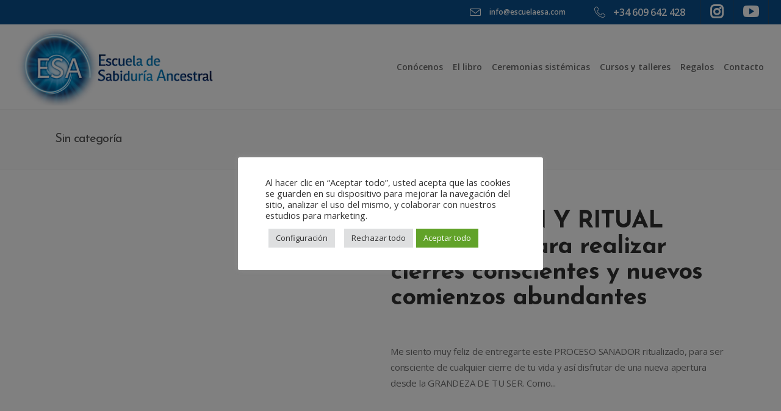

--- FILE ---
content_type: text/html; charset=UTF-8
request_url: https://escuelaesa.com/category/sin-categoria/
body_size: 19149
content:
<!DOCTYPE html>
<html lang="es">
<head>
	    			<meta charset="UTF-8"/>
		<link rel="profile" href="http://gmpg.org/xfn/11"/>
		<link rel="pingback" href="https://escuelaesa.com/xmlrpc.php"/>
				<meta name="viewport" content="width=device-width,initial-scale=1,user-scalable=no">
		
	<script type="application/javascript">var mkdfBmiCalculatorAjaxUrl = "https://escuelaesa.com/wp-admin/admin-ajax.php"</script><script type="application/javascript">var mkdCoreAjaxUrl = "https://escuelaesa.com/wp-admin/admin-ajax.php"</script><script type="application/javascript">var MikadofAjaxUrl = "https://escuelaesa.com/wp-admin/admin-ajax.php"</script><meta name='robots' content='index, follow, max-image-preview:large, max-snippet:-1, max-video-preview:-1' />
<meta name="dlm-version" content="4.7.78">
	<!-- This site is optimized with the Yoast SEO plugin v20.3 - https://yoast.com/wordpress/plugins/seo/ -->
	<title>Sin categoría archivos - ESA Escuela de Sabiduría Ancestral</title>
	<link rel="canonical" href="https://escuelaesa.com/category/sin-categoria/" />
	<meta property="og:locale" content="es_ES" />
	<meta property="og:type" content="article" />
	<meta property="og:title" content="Sin categoría archivos - ESA Escuela de Sabiduría Ancestral" />
	<meta property="og:url" content="https://escuelaesa.com/category/sin-categoria/" />
	<meta property="og:site_name" content="ESA Escuela de Sabiduría Ancestral" />
	<meta name="twitter:card" content="summary_large_image" />
	<script type="application/ld+json" class="yoast-schema-graph">{"@context":"https://schema.org","@graph":[{"@type":"CollectionPage","@id":"https://escuelaesa.com/category/sin-categoria/","url":"https://escuelaesa.com/category/sin-categoria/","name":"Sin categoría archivos - ESA Escuela de Sabiduría Ancestral","isPartOf":{"@id":"https://escuelaesa.com/#website"},"breadcrumb":{"@id":"https://escuelaesa.com/category/sin-categoria/#breadcrumb"},"inLanguage":"es"},{"@type":"BreadcrumbList","@id":"https://escuelaesa.com/category/sin-categoria/#breadcrumb","itemListElement":[{"@type":"ListItem","position":1,"name":"Portada","item":"https://escuelaesa.com/"},{"@type":"ListItem","position":2,"name":"Sin categoría"}]},{"@type":"WebSite","@id":"https://escuelaesa.com/#website","url":"https://escuelaesa.com/","name":"Akasha","description":"Fundada por Akasha","potentialAction":[{"@type":"SearchAction","target":{"@type":"EntryPoint","urlTemplate":"https://escuelaesa.com/?s={search_term_string}"},"query-input":"required name=search_term_string"}],"inLanguage":"es"}]}</script>
	<!-- / Yoast SEO plugin. -->


<link rel='dns-prefetch' href='//fonts.googleapis.com' />
<link rel='dns-prefetch' href='//s.w.org' />
<link rel="alternate" type="application/rss+xml" title="ESA Escuela de Sabiduría Ancestral &raquo; Feed" href="https://escuelaesa.com/feed/" />
<link rel="alternate" type="application/rss+xml" title="ESA Escuela de Sabiduría Ancestral &raquo; Feed de los comentarios" href="https://escuelaesa.com/comments/feed/" />
<link rel="alternate" type="application/rss+xml" title="ESA Escuela de Sabiduría Ancestral &raquo; Categoría Sin categoría del feed" href="https://escuelaesa.com/category/sin-categoria/feed/" />
<script type="text/javascript">
window._wpemojiSettings = {"baseUrl":"https:\/\/s.w.org\/images\/core\/emoji\/13.1.0\/72x72\/","ext":".png","svgUrl":"https:\/\/s.w.org\/images\/core\/emoji\/13.1.0\/svg\/","svgExt":".svg","source":{"concatemoji":"https:\/\/escuelaesa.com\/wp-includes\/js\/wp-emoji-release.min.js?ver=5.9.12"}};
/*! This file is auto-generated */
!function(e,a,t){var n,r,o,i=a.createElement("canvas"),p=i.getContext&&i.getContext("2d");function s(e,t){var a=String.fromCharCode;p.clearRect(0,0,i.width,i.height),p.fillText(a.apply(this,e),0,0);e=i.toDataURL();return p.clearRect(0,0,i.width,i.height),p.fillText(a.apply(this,t),0,0),e===i.toDataURL()}function c(e){var t=a.createElement("script");t.src=e,t.defer=t.type="text/javascript",a.getElementsByTagName("head")[0].appendChild(t)}for(o=Array("flag","emoji"),t.supports={everything:!0,everythingExceptFlag:!0},r=0;r<o.length;r++)t.supports[o[r]]=function(e){if(!p||!p.fillText)return!1;switch(p.textBaseline="top",p.font="600 32px Arial",e){case"flag":return s([127987,65039,8205,9895,65039],[127987,65039,8203,9895,65039])?!1:!s([55356,56826,55356,56819],[55356,56826,8203,55356,56819])&&!s([55356,57332,56128,56423,56128,56418,56128,56421,56128,56430,56128,56423,56128,56447],[55356,57332,8203,56128,56423,8203,56128,56418,8203,56128,56421,8203,56128,56430,8203,56128,56423,8203,56128,56447]);case"emoji":return!s([10084,65039,8205,55357,56613],[10084,65039,8203,55357,56613])}return!1}(o[r]),t.supports.everything=t.supports.everything&&t.supports[o[r]],"flag"!==o[r]&&(t.supports.everythingExceptFlag=t.supports.everythingExceptFlag&&t.supports[o[r]]);t.supports.everythingExceptFlag=t.supports.everythingExceptFlag&&!t.supports.flag,t.DOMReady=!1,t.readyCallback=function(){t.DOMReady=!0},t.supports.everything||(n=function(){t.readyCallback()},a.addEventListener?(a.addEventListener("DOMContentLoaded",n,!1),e.addEventListener("load",n,!1)):(e.attachEvent("onload",n),a.attachEvent("onreadystatechange",function(){"complete"===a.readyState&&t.readyCallback()})),(n=t.source||{}).concatemoji?c(n.concatemoji):n.wpemoji&&n.twemoji&&(c(n.twemoji),c(n.wpemoji)))}(window,document,window._wpemojiSettings);
</script>
<style type="text/css">
img.wp-smiley,
img.emoji {
	display: inline !important;
	border: none !important;
	box-shadow: none !important;
	height: 1em !important;
	width: 1em !important;
	margin: 0 0.07em !important;
	vertical-align: -0.1em !important;
	background: none !important;
	padding: 0 !important;
}
</style>
	<link rel='stylesheet' id='dpProEventCalendar_headcss-css'  href='https://escuelaesa.com/wp-content/plugins/dpProEventCalendar/css/dpProEventCalendar.min.css?ver=3.2.7' type='text/css' media='all' />
<link rel='stylesheet' id='wp-block-library-css'  href='https://escuelaesa.com/wp-includes/css/dist/block-library/style.min.css?ver=5.9.12' type='text/css' media='all' />
<link rel='stylesheet' id='html5-player-vimeo-style-css'  href='https://escuelaesa.com/wp-content/plugins/html5-video-player/build/blocks/vimeo/./../view.css?ver=5.9.12' type='text/css' media='all' />
<link rel='stylesheet' id='bplugins-plyrio-css'  href='https://escuelaesa.com/wp-content/plugins/html5-video-player/public/css/h5vp.css?ver=2.7.1' type='text/css' media='all' />
<style id='global-styles-inline-css' type='text/css'>
body{--wp--preset--color--black: #000000;--wp--preset--color--cyan-bluish-gray: #abb8c3;--wp--preset--color--white: #ffffff;--wp--preset--color--pale-pink: #f78da7;--wp--preset--color--vivid-red: #cf2e2e;--wp--preset--color--luminous-vivid-orange: #ff6900;--wp--preset--color--luminous-vivid-amber: #fcb900;--wp--preset--color--light-green-cyan: #7bdcb5;--wp--preset--color--vivid-green-cyan: #00d084;--wp--preset--color--pale-cyan-blue: #8ed1fc;--wp--preset--color--vivid-cyan-blue: #0693e3;--wp--preset--color--vivid-purple: #9b51e0;--wp--preset--gradient--vivid-cyan-blue-to-vivid-purple: linear-gradient(135deg,rgba(6,147,227,1) 0%,rgb(155,81,224) 100%);--wp--preset--gradient--light-green-cyan-to-vivid-green-cyan: linear-gradient(135deg,rgb(122,220,180) 0%,rgb(0,208,130) 100%);--wp--preset--gradient--luminous-vivid-amber-to-luminous-vivid-orange: linear-gradient(135deg,rgba(252,185,0,1) 0%,rgba(255,105,0,1) 100%);--wp--preset--gradient--luminous-vivid-orange-to-vivid-red: linear-gradient(135deg,rgba(255,105,0,1) 0%,rgb(207,46,46) 100%);--wp--preset--gradient--very-light-gray-to-cyan-bluish-gray: linear-gradient(135deg,rgb(238,238,238) 0%,rgb(169,184,195) 100%);--wp--preset--gradient--cool-to-warm-spectrum: linear-gradient(135deg,rgb(74,234,220) 0%,rgb(151,120,209) 20%,rgb(207,42,186) 40%,rgb(238,44,130) 60%,rgb(251,105,98) 80%,rgb(254,248,76) 100%);--wp--preset--gradient--blush-light-purple: linear-gradient(135deg,rgb(255,206,236) 0%,rgb(152,150,240) 100%);--wp--preset--gradient--blush-bordeaux: linear-gradient(135deg,rgb(254,205,165) 0%,rgb(254,45,45) 50%,rgb(107,0,62) 100%);--wp--preset--gradient--luminous-dusk: linear-gradient(135deg,rgb(255,203,112) 0%,rgb(199,81,192) 50%,rgb(65,88,208) 100%);--wp--preset--gradient--pale-ocean: linear-gradient(135deg,rgb(255,245,203) 0%,rgb(182,227,212) 50%,rgb(51,167,181) 100%);--wp--preset--gradient--electric-grass: linear-gradient(135deg,rgb(202,248,128) 0%,rgb(113,206,126) 100%);--wp--preset--gradient--midnight: linear-gradient(135deg,rgb(2,3,129) 0%,rgb(40,116,252) 100%);--wp--preset--duotone--dark-grayscale: url('#wp-duotone-dark-grayscale');--wp--preset--duotone--grayscale: url('#wp-duotone-grayscale');--wp--preset--duotone--purple-yellow: url('#wp-duotone-purple-yellow');--wp--preset--duotone--blue-red: url('#wp-duotone-blue-red');--wp--preset--duotone--midnight: url('#wp-duotone-midnight');--wp--preset--duotone--magenta-yellow: url('#wp-duotone-magenta-yellow');--wp--preset--duotone--purple-green: url('#wp-duotone-purple-green');--wp--preset--duotone--blue-orange: url('#wp-duotone-blue-orange');--wp--preset--font-size--small: 13px;--wp--preset--font-size--medium: 20px;--wp--preset--font-size--large: 36px;--wp--preset--font-size--x-large: 42px;}.has-black-color{color: var(--wp--preset--color--black) !important;}.has-cyan-bluish-gray-color{color: var(--wp--preset--color--cyan-bluish-gray) !important;}.has-white-color{color: var(--wp--preset--color--white) !important;}.has-pale-pink-color{color: var(--wp--preset--color--pale-pink) !important;}.has-vivid-red-color{color: var(--wp--preset--color--vivid-red) !important;}.has-luminous-vivid-orange-color{color: var(--wp--preset--color--luminous-vivid-orange) !important;}.has-luminous-vivid-amber-color{color: var(--wp--preset--color--luminous-vivid-amber) !important;}.has-light-green-cyan-color{color: var(--wp--preset--color--light-green-cyan) !important;}.has-vivid-green-cyan-color{color: var(--wp--preset--color--vivid-green-cyan) !important;}.has-pale-cyan-blue-color{color: var(--wp--preset--color--pale-cyan-blue) !important;}.has-vivid-cyan-blue-color{color: var(--wp--preset--color--vivid-cyan-blue) !important;}.has-vivid-purple-color{color: var(--wp--preset--color--vivid-purple) !important;}.has-black-background-color{background-color: var(--wp--preset--color--black) !important;}.has-cyan-bluish-gray-background-color{background-color: var(--wp--preset--color--cyan-bluish-gray) !important;}.has-white-background-color{background-color: var(--wp--preset--color--white) !important;}.has-pale-pink-background-color{background-color: var(--wp--preset--color--pale-pink) !important;}.has-vivid-red-background-color{background-color: var(--wp--preset--color--vivid-red) !important;}.has-luminous-vivid-orange-background-color{background-color: var(--wp--preset--color--luminous-vivid-orange) !important;}.has-luminous-vivid-amber-background-color{background-color: var(--wp--preset--color--luminous-vivid-amber) !important;}.has-light-green-cyan-background-color{background-color: var(--wp--preset--color--light-green-cyan) !important;}.has-vivid-green-cyan-background-color{background-color: var(--wp--preset--color--vivid-green-cyan) !important;}.has-pale-cyan-blue-background-color{background-color: var(--wp--preset--color--pale-cyan-blue) !important;}.has-vivid-cyan-blue-background-color{background-color: var(--wp--preset--color--vivid-cyan-blue) !important;}.has-vivid-purple-background-color{background-color: var(--wp--preset--color--vivid-purple) !important;}.has-black-border-color{border-color: var(--wp--preset--color--black) !important;}.has-cyan-bluish-gray-border-color{border-color: var(--wp--preset--color--cyan-bluish-gray) !important;}.has-white-border-color{border-color: var(--wp--preset--color--white) !important;}.has-pale-pink-border-color{border-color: var(--wp--preset--color--pale-pink) !important;}.has-vivid-red-border-color{border-color: var(--wp--preset--color--vivid-red) !important;}.has-luminous-vivid-orange-border-color{border-color: var(--wp--preset--color--luminous-vivid-orange) !important;}.has-luminous-vivid-amber-border-color{border-color: var(--wp--preset--color--luminous-vivid-amber) !important;}.has-light-green-cyan-border-color{border-color: var(--wp--preset--color--light-green-cyan) !important;}.has-vivid-green-cyan-border-color{border-color: var(--wp--preset--color--vivid-green-cyan) !important;}.has-pale-cyan-blue-border-color{border-color: var(--wp--preset--color--pale-cyan-blue) !important;}.has-vivid-cyan-blue-border-color{border-color: var(--wp--preset--color--vivid-cyan-blue) !important;}.has-vivid-purple-border-color{border-color: var(--wp--preset--color--vivid-purple) !important;}.has-vivid-cyan-blue-to-vivid-purple-gradient-background{background: var(--wp--preset--gradient--vivid-cyan-blue-to-vivid-purple) !important;}.has-light-green-cyan-to-vivid-green-cyan-gradient-background{background: var(--wp--preset--gradient--light-green-cyan-to-vivid-green-cyan) !important;}.has-luminous-vivid-amber-to-luminous-vivid-orange-gradient-background{background: var(--wp--preset--gradient--luminous-vivid-amber-to-luminous-vivid-orange) !important;}.has-luminous-vivid-orange-to-vivid-red-gradient-background{background: var(--wp--preset--gradient--luminous-vivid-orange-to-vivid-red) !important;}.has-very-light-gray-to-cyan-bluish-gray-gradient-background{background: var(--wp--preset--gradient--very-light-gray-to-cyan-bluish-gray) !important;}.has-cool-to-warm-spectrum-gradient-background{background: var(--wp--preset--gradient--cool-to-warm-spectrum) !important;}.has-blush-light-purple-gradient-background{background: var(--wp--preset--gradient--blush-light-purple) !important;}.has-blush-bordeaux-gradient-background{background: var(--wp--preset--gradient--blush-bordeaux) !important;}.has-luminous-dusk-gradient-background{background: var(--wp--preset--gradient--luminous-dusk) !important;}.has-pale-ocean-gradient-background{background: var(--wp--preset--gradient--pale-ocean) !important;}.has-electric-grass-gradient-background{background: var(--wp--preset--gradient--electric-grass) !important;}.has-midnight-gradient-background{background: var(--wp--preset--gradient--midnight) !important;}.has-small-font-size{font-size: var(--wp--preset--font-size--small) !important;}.has-medium-font-size{font-size: var(--wp--preset--font-size--medium) !important;}.has-large-font-size{font-size: var(--wp--preset--font-size--large) !important;}.has-x-large-font-size{font-size: var(--wp--preset--font-size--x-large) !important;}
</style>
<link rel='stylesheet' id='contact-form-7-css'  href='https://escuelaesa.com/wp-content/plugins/contact-form-7/includes/css/styles.css?ver=5.7.4' type='text/css' media='all' />
<link rel='stylesheet' id='cookie-law-info-css'  href='https://escuelaesa.com/wp-content/plugins/cookie-law-info/legacy/public/css/cookie-law-info-public.css?ver=3.3.5' type='text/css' media='all' />
<link rel='stylesheet' id='cookie-law-info-gdpr-css'  href='https://escuelaesa.com/wp-content/plugins/cookie-law-info/legacy/public/css/cookie-law-info-gdpr.css?ver=3.3.5' type='text/css' media='all' />
<link rel='stylesheet' id='select2-css'  href='https://escuelaesa.com/wp-content/themes/tresdedos/framework/admin/assets/css/select2.min.css?ver=5.9.12' type='text/css' media='all' />
<link rel='stylesheet' id='mikado-core-dashboard-style-css'  href='https://escuelaesa.com/wp-content/plugins/mikado-core/core-dashboard/assets/css/core-dashboard.min.css?ver=5.9.12' type='text/css' media='all' />
<link rel='stylesheet' id='email-before-download-css'  href='https://escuelaesa.com/wp-content/plugins/email-before-download/public/css/email-before-download-public.css?ver=6.9.8' type='text/css' media='all' />
<link rel='stylesheet' id='wellspring-mikado-default-style-css'  href='https://escuelaesa.com/wp-content/themes/tresdedos/style.css?ver=5.9.12' type='text/css' media='all' />
<link rel='stylesheet' id='wellspring-mikado-modules-plugins-css'  href='https://escuelaesa.com/wp-content/themes/tresdedos/assets/css/plugins.min.css?ver=5.9.12' type='text/css' media='all' />
<link rel='stylesheet' id='wellspring-mikado-font_awesome-css'  href='https://escuelaesa.com/wp-content/themes/tresdedos/assets/css/font-awesome/css/font-awesome.min.css?ver=5.9.12' type='text/css' media='all' />
<link rel='stylesheet' id='wellspring-mikado-font_elegant-css'  href='https://escuelaesa.com/wp-content/themes/tresdedos/assets/css/elegant-icons/style.min.css?ver=5.9.12' type='text/css' media='all' />
<link rel='stylesheet' id='wellspring-mikado-ion_icons-css'  href='https://escuelaesa.com/wp-content/themes/tresdedos/assets/css/ion-icons/css/ionicons.min.css?ver=5.9.12' type='text/css' media='all' />
<link rel='stylesheet' id='wellspring-mikado-linea_icons-css'  href='https://escuelaesa.com/wp-content/themes/tresdedos/assets/css/linea-icons/style.css?ver=5.9.12' type='text/css' media='all' />
<link rel='stylesheet' id='wellspring-mikado-linear_icons-css'  href='https://escuelaesa.com/wp-content/themes/tresdedos/assets/css/linear-icons/style.css?ver=5.9.12' type='text/css' media='all' />
<link rel='stylesheet' id='wellspring-mikado-simple_line_icons-css'  href='https://escuelaesa.com/wp-content/themes/tresdedos/assets/css/simple-line-icons/simple-line-icons.css?ver=5.9.12' type='text/css' media='all' />
<link rel='stylesheet' id='wellspring-mikado-dripicons-css'  href='https://escuelaesa.com/wp-content/themes/tresdedos/assets/css/dripicons/dripicons.css?ver=5.9.12' type='text/css' media='all' />
<link rel='stylesheet' id='wellspring-mikado-blog-css'  href='https://escuelaesa.com/wp-content/themes/tresdedos/assets/css/blog.min.css?ver=5.9.12' type='text/css' media='all' />
<link rel='stylesheet' id='mediaelement-css'  href='https://escuelaesa.com/wp-includes/js/mediaelement/mediaelementplayer-legacy.min.css?ver=4.2.16' type='text/css' media='all' />
<link rel='stylesheet' id='wp-mediaelement-css'  href='https://escuelaesa.com/wp-includes/js/mediaelement/wp-mediaelement.min.css?ver=5.9.12' type='text/css' media='all' />
<link rel='stylesheet' id='wellspring-mikado-modules-css'  href='https://escuelaesa.com/wp-content/themes/tresdedos/assets/css/modules.min.css?ver=5.9.12' type='text/css' media='all' />
<style id='wellspring-mikado-modules-inline-css' type='text/css'>
   
@media only screen and (min-width: 1024px) and (max-width: 1550px) {
 .page-id-2608 .vc_hidden-md {
  display: none !important;
 }

.page-id-2608 .mkdf-landing-two-cols .vc_col-md-6 {
  width: 50%;
 }
}

@media only screen and (max-width: 1550px) {
    .page-id-2608 .mkdf-landing-two-cols .mkdf-landing-col-padding {
    padding: 0 0 0 5%;
}
}
</style>
<link rel='stylesheet' id='wellspring-mikado-style-dynamic-css'  href='https://escuelaesa.com/wp-content/themes/tresdedos/assets/css/style_dynamic.css?ver=1738831485' type='text/css' media='all' />
<link rel='stylesheet' id='wellspring-mikado-modules-responsive-css'  href='https://escuelaesa.com/wp-content/themes/tresdedos/assets/css/modules-responsive.min.css?ver=5.9.12' type='text/css' media='all' />
<link rel='stylesheet' id='wellspring-mikado-blog-responsive-css'  href='https://escuelaesa.com/wp-content/themes/tresdedos/assets/css/blog-responsive.min.css?ver=5.9.12' type='text/css' media='all' />
<link rel='stylesheet' id='wellspring-mikado-style-dynamic-responsive-css'  href='https://escuelaesa.com/wp-content/themes/tresdedos/assets/css/style_dynamic_responsive.css?ver=1738831485' type='text/css' media='all' />
<link rel='stylesheet' id='js_composer_front-css'  href='https://escuelaesa.com/wp-content/plugins/js_composer/assets/css/js_composer.min.css?ver=6.6.0' type='text/css' media='all' />
<link rel='stylesheet' id='wellspring-mikado-google-fonts-css'  href='https://fonts.googleapis.com/css?family=Open+Sans%3A100%2C100italic%2C200%2C200italic%2C300%2C300italic%2C400%2C400italic%2C500%2C500italic%2C600%2C600italic%2C700%2C700italic%2C800%2C800italic%2C900%2C900italic%7CJosefin+Sans%3A100%2C100italic%2C200%2C200italic%2C300%2C300italic%2C400%2C400italic%2C500%2C500italic%2C600%2C600italic%2C700%2C700italic%2C800%2C800italic%2C900%2C900italic%7CJosefin+Sans%3A100%2C100italic%2C200%2C200italic%2C300%2C300italic%2C400%2C400italic%2C500%2C500italic%2C600%2C600italic%2C700%2C700italic%2C800%2C800italic%2C900%2C900italic%7COpen+Sans%3A100%2C100italic%2C200%2C200italic%2C300%2C300italic%2C400%2C400italic%2C500%2C500italic%2C600%2C600italic%2C700%2C700italic%2C800%2C800italic%2C900%2C900italic%7CPacifico%3A100%2C100italic%2C200%2C200italic%2C300%2C300italic%2C400%2C400italic%2C500%2C500italic%2C600%2C600italic%2C700%2C700italic%2C800%2C800italic%2C900%2C900italic&#038;subset=latin%2Clatin-ext&#038;ver=1.0.0' type='text/css' media='all' />
<link rel='stylesheet' id='childstyle-css'  href='https://escuelaesa.com/wp-content/themes/tresdedos-child/style.css?ver=5.9.12' type='text/css' media='all' />
<link rel='stylesheet' id='__EPYT__style-css'  href='https://escuelaesa.com/wp-content/plugins/youtube-embed-plus/styles/ytprefs.min.css?ver=14.1.6' type='text/css' media='all' />
<style id='__EPYT__style-inline-css' type='text/css'>

                .epyt-gallery-thumb {
                        width: 33.333%;
                }
                
</style>
<script type='text/javascript' src='https://escuelaesa.com/wp-includes/js/jquery/jquery.min.js?ver=3.6.0' id='jquery-core-js'></script>
<script type='text/javascript' src='https://escuelaesa.com/wp-includes/js/jquery/jquery-migrate.min.js?ver=3.3.2' id='jquery-migrate-js'></script>
<script type='text/javascript' id='cookie-law-info-js-extra'>
/* <![CDATA[ */
var Cli_Data = {"nn_cookie_ids":[],"cookielist":[],"non_necessary_cookies":[],"ccpaEnabled":"","ccpaRegionBased":"","ccpaBarEnabled":"","strictlyEnabled":["necessary","obligatoire"],"ccpaType":"gdpr","js_blocking":"1","custom_integration":"","triggerDomRefresh":"","secure_cookies":""};
var cli_cookiebar_settings = {"animate_speed_hide":"500","animate_speed_show":"500","background":"#FFF","border":"#b1a6a6c2","border_on":"","button_1_button_colour":"#61a229","button_1_button_hover":"#4e8221","button_1_link_colour":"#fff","button_1_as_button":"1","button_1_new_win":"","button_2_button_colour":"#333","button_2_button_hover":"#292929","button_2_link_colour":"#444","button_2_as_button":"","button_2_hidebar":"","button_3_button_colour":"#dedfe0","button_3_button_hover":"#b2b2b3","button_3_link_colour":"#333333","button_3_as_button":"1","button_3_new_win":"","button_4_button_colour":"#dedfe0","button_4_button_hover":"#b2b2b3","button_4_link_colour":"#333333","button_4_as_button":"1","button_7_button_colour":"#61a229","button_7_button_hover":"#4e8221","button_7_link_colour":"#fff","button_7_as_button":"1","button_7_new_win":"","font_family":"inherit","header_fix":"","notify_animate_hide":"1","notify_animate_show":"","notify_div_id":"#cookie-law-info-bar","notify_position_horizontal":"right","notify_position_vertical":"bottom","scroll_close":"","scroll_close_reload":"","accept_close_reload":"","reject_close_reload":"","showagain_tab":"","showagain_background":"#fff","showagain_border":"#000","showagain_div_id":"#cookie-law-info-again","showagain_x_position":"10px","text":"#333333","show_once_yn":"","show_once":"10000","logging_on":"","as_popup":"","popup_overlay":"1","bar_heading_text":"","cookie_bar_as":"popup","popup_showagain_position":"bottom-right","widget_position":"left"};
var log_object = {"ajax_url":"https:\/\/escuelaesa.com\/wp-admin\/admin-ajax.php"};
/* ]]> */
</script>
<script type='text/javascript' src='https://escuelaesa.com/wp-content/plugins/cookie-law-info/legacy/public/js/cookie-law-info-public.js?ver=3.3.5' id='cookie-law-info-js'></script>
<script type='text/javascript' id='__ytprefs__-js-extra'>
/* <![CDATA[ */
var _EPYT_ = {"ajaxurl":"https:\/\/escuelaesa.com\/wp-admin\/admin-ajax.php","security":"8c63cef85b","gallery_scrolloffset":"20","eppathtoscripts":"https:\/\/escuelaesa.com\/wp-content\/plugins\/youtube-embed-plus\/scripts\/","eppath":"https:\/\/escuelaesa.com\/wp-content\/plugins\/youtube-embed-plus\/","epresponsiveselector":"[\"iframe.__youtube_prefs__\",\"iframe[src*='youtube.com']\",\"iframe[src*='youtube-nocookie.com']\",\"iframe[data-ep-src*='youtube.com']\",\"iframe[data-ep-src*='youtube-nocookie.com']\",\"iframe[data-ep-gallerysrc*='youtube.com']\"]","epdovol":"1","version":"14.1.6","evselector":"iframe.__youtube_prefs__[src], iframe[src*=\"youtube.com\/embed\/\"], iframe[src*=\"youtube-nocookie.com\/embed\/\"]","ajax_compat":"","maxres_facade":"eager","ytapi_load":"light","pause_others":"","stopMobileBuffer":"1","facade_mode":"","not_live_on_channel":"","vi_active":"","vi_js_posttypes":[]};
/* ]]> */
</script>
<script type='text/javascript' src='https://escuelaesa.com/wp-content/plugins/youtube-embed-plus/scripts/ytprefs.min.js?ver=14.1.6' id='__ytprefs__-js'></script>
<link rel="https://api.w.org/" href="https://escuelaesa.com/wp-json/" /><link rel="alternate" type="application/json" href="https://escuelaesa.com/wp-json/wp/v2/categories/1" /><link rel="EditURI" type="application/rsd+xml" title="RSD" href="https://escuelaesa.com/xmlrpc.php?rsd" />
<link rel="wlwmanifest" type="application/wlwmanifest+xml" href="https://escuelaesa.com/wp-includes/wlwmanifest.xml" /> 
<meta name="generator" content="WordPress 5.9.12" />

		<!-- GA Google Analytics @ https://m0n.co/ga -->
		<script>
			(function(i,s,o,g,r,a,m){i['GoogleAnalyticsObject']=r;i[r]=i[r]||function(){
			(i[r].q=i[r].q||[]).push(arguments)},i[r].l=1*new Date();a=s.createElement(o),
			m=s.getElementsByTagName(o)[0];a.async=1;a.src=g;m.parentNode.insertBefore(a,m)
			})(window,document,'script','https://www.google-analytics.com/analytics.js','ga');
			ga('create', 'UA-117861028-1', 'auto');
			ga('send', 'pageview');
		</script>

	 <style> #h5vpQuickPlayer { width: 100%; max-width: 100%; margin: 0 auto; } </style> 
<!-- Meta Pixel Code -->
<script type="text/plain" data-cli-class="cli-blocker-script"  data-cli-script-type="analytics" data-cli-block="true"  data-cli-element-position="head">
!function(f,b,e,v,n,t,s){if(f.fbq)return;n=f.fbq=function(){n.callMethod?
n.callMethod.apply(n,arguments):n.queue.push(arguments)};if(!f._fbq)f._fbq=n;
n.push=n;n.loaded=!0;n.version='2.0';n.queue=[];t=b.createElement(e);t.async=!0;
t.src=v;s=b.getElementsByTagName(e)[0];s.parentNode.insertBefore(t,s)}(window,
document,'script','https://connect.facebook.net/en_US/fbevents.js');
</script>
<!-- End Meta Pixel Code -->
<script type="text/plain" data-cli-class="cli-blocker-script"  data-cli-script-type="analytics" data-cli-block="true"  data-cli-element-position="head">
  fbq('init', '451246595689363', {}, {
    "agent": "wordpress-5.9.12-3.0.8"
});
  </script><script type="text/plain" data-cli-class="cli-blocker-script"  data-cli-script-type="analytics" data-cli-block="true"  data-cli-element-position="head">
  fbq('track', 'PageView', []);
  </script>
<!-- Meta Pixel Code -->
<noscript>
<img height="1" width="1" style="display:none" alt="fbpx"
src="https://www.facebook.com/tr?id=451246595689363&ev=PageView&noscript=1" />
</noscript>
<!-- End Meta Pixel Code -->
<meta name="generator" content="Powered by WPBakery Page Builder - drag and drop page builder for WordPress."/>
<meta name="generator" content="Powered by Slider Revolution 6.5.0 - responsive, Mobile-Friendly Slider Plugin for WordPress with comfortable drag and drop interface." />
<link rel="icon" href="https://escuelaesa.com/wp-content/uploads/2020/06/cropped-fav-esa-2-75x75.png" sizes="32x32" />
<link rel="icon" href="https://escuelaesa.com/wp-content/uploads/2020/06/cropped-fav-esa-2-250x250.png" sizes="192x192" />
<link rel="apple-touch-icon" href="https://escuelaesa.com/wp-content/uploads/2020/06/cropped-fav-esa-2-250x250.png" />
<meta name="msapplication-TileImage" content="https://escuelaesa.com/wp-content/uploads/2020/06/cropped-fav-esa-2-300x300.png" />
<script type="text/javascript">function setREVStartSize(e){
			//window.requestAnimationFrame(function() {				 
				window.RSIW = window.RSIW===undefined ? window.innerWidth : window.RSIW;	
				window.RSIH = window.RSIH===undefined ? window.innerHeight : window.RSIH;	
				try {								
					var pw = document.getElementById(e.c).parentNode.offsetWidth,
						newh;
					pw = pw===0 || isNaN(pw) ? window.RSIW : pw;
					e.tabw = e.tabw===undefined ? 0 : parseInt(e.tabw);
					e.thumbw = e.thumbw===undefined ? 0 : parseInt(e.thumbw);
					e.tabh = e.tabh===undefined ? 0 : parseInt(e.tabh);
					e.thumbh = e.thumbh===undefined ? 0 : parseInt(e.thumbh);
					e.tabhide = e.tabhide===undefined ? 0 : parseInt(e.tabhide);
					e.thumbhide = e.thumbhide===undefined ? 0 : parseInt(e.thumbhide);
					e.mh = e.mh===undefined || e.mh=="" || e.mh==="auto" ? 0 : parseInt(e.mh,0);		
					if(e.layout==="fullscreen" || e.l==="fullscreen") 						
						newh = Math.max(e.mh,window.RSIH);					
					else{					
						e.gw = Array.isArray(e.gw) ? e.gw : [e.gw];
						for (var i in e.rl) if (e.gw[i]===undefined || e.gw[i]===0) e.gw[i] = e.gw[i-1];					
						e.gh = e.el===undefined || e.el==="" || (Array.isArray(e.el) && e.el.length==0)? e.gh : e.el;
						e.gh = Array.isArray(e.gh) ? e.gh : [e.gh];
						for (var i in e.rl) if (e.gh[i]===undefined || e.gh[i]===0) e.gh[i] = e.gh[i-1];
											
						var nl = new Array(e.rl.length),
							ix = 0,						
							sl;					
						e.tabw = e.tabhide>=pw ? 0 : e.tabw;
						e.thumbw = e.thumbhide>=pw ? 0 : e.thumbw;
						e.tabh = e.tabhide>=pw ? 0 : e.tabh;
						e.thumbh = e.thumbhide>=pw ? 0 : e.thumbh;					
						for (var i in e.rl) nl[i] = e.rl[i]<window.RSIW ? 0 : e.rl[i];
						sl = nl[0];									
						for (var i in nl) if (sl>nl[i] && nl[i]>0) { sl = nl[i]; ix=i;}															
						var m = pw>(e.gw[ix]+e.tabw+e.thumbw) ? 1 : (pw-(e.tabw+e.thumbw)) / (e.gw[ix]);					
						newh =  (e.gh[ix] * m) + (e.tabh + e.thumbh);
					}				
					if(window.rs_init_css===undefined) window.rs_init_css = document.head.appendChild(document.createElement("style"));					
					document.getElementById(e.c).height = newh+"px";
					window.rs_init_css.innerHTML += "#"+e.c+"_wrapper { height: "+newh+"px }";				
				} catch(e){
					console.log("Failure at Presize of Slider:" + e)
				}					   
			//});
		  };</script>
<noscript><style> .wpb_animate_when_almost_visible { opacity: 1; }</style></noscript></head>

<body class="archive category category-sin-categoria category-1 mkdf-bmi-calculator-1.1.1 mkd-core-1.4 tresdedos child-child-ver-1.6 tresdedos-ver-1.0 mkdf-smooth-scroll  mkdf-ajax mkdf-grid-1300 mkdf-blog-installed mkdf-header-standard mkdf-sticky-header-on-scroll-down-up mkdf-default-mobile-header mkdf-sticky-up-mobile-header mkdf-dropdown-default mkdf-full-width-wide-menu wpb-js-composer js-comp-ver-6.6.0 vc_responsive">



<div class="mkdf-wrapper">
    <div class="mkdf-wrapper-inner">
	    
	
	<div class="mkdf-top-bar">
								<div class="mkdf-vertical-align-containers mkdf-33-66">
				<div class="mkdf-position-left mkdf-top-bar-widget-area">
					<div class="mkdf-position-left-inner mkdf-top-bar-widget-area-inner">
													<div id="text-18" class="widget widget_text mkdf-top-bar-widget"><div class="mkdf-top-bar-widget-inner">			<div class="textwidget"></div>
		</div></div>											</div>
				</div>
								<div class="mkdf-position-right mkdf-top-bar-widget-area">
					<div class="mkdf-position-right-inner mkdf-top-bar-widget-area-inner">
													<div id="mkdf_call_to_action_button-2" class="widget widget_mkdf_call_to_action_button mkdf-top-bar-widget"><div class="mkdf-top-bar-widget-inner">
					<a  class="mkdf-call-to-action-button" target="_self" href="mailto:info@escuelaesa.com">
				<span class="mkdf-ctab-holder">
											<span class="mkdf-ctab-icon">
							<i class="mkdf-icon-simple-line-icon icon-envelope " ></i>						</span>
										info@escuelaesa.com				</span>
			</a>
		
		</div></div><div id="text-9" class="widget widget_text mkdf-top-bar-widget"><div class="mkdf-top-bar-widget-inner">			<div class="textwidget"><div style="margin-bottom: 0px" class="mkdf-icon-list-item mkdf-icon-list-item-default-font-family">
	<div class="mkdf-icon-list-icon-holder">
        <div class="mkdf-icon-list-icon-holder-inner clearfix">
			<i class="mkdf-icon-linear-icon lnr lnr-phone-handset " style="color:#ffffff;font-size:18px" ></i>		</div>
	</div>
	<p class="mkdf-icon-list-text" style="color:#ffffff;font-size:16px;font-weight: 600" > +34 609 642 428 </p>
</div></div>
		</div></div>
	    <div id="mkd_social_icon_widget-2" class="widget widget_mkd_social_icon_widget mkdf-top-bar-widget"><div class="mkdf-top-bar-widget-inner">
        <a class="mkdf-social-icon-widget-holder"  style="font-size: 25px" href="https://www.instagram.com/escuela_de_sabiduria_ancestral/" target="_blank">
            <i class="mkdf-social-icon-widget fa fa-instagram"></i>        </a>

	    </div></div>    
	    <div id="mkd_social_icon_widget-4" class="widget widget_mkd_social_icon_widget mkdf-top-bar-widget"><div class="mkdf-top-bar-widget-inner">
        <a class="mkdf-social-icon-widget-holder"  style="font-size: 25px" href="https://www.youtube.com/channel/UC5FQ2o4EWreZGCm_Kb_oXSw" target="_blank">
            <i class="mkdf-social-icon-widget fa fa-youtube-play"></i>        </a>

	    </div></div>    											</div>
				</div>
			</div>
				</div>

	

<header class="mkdf-page-header">
        <div class="mkdf-menu-area">
        			            <div class="mkdf-vertical-align-containers">
                <div class="mkdf-position-left">
                    <div class="mkdf-position-left-inner">
                        
	<div class="mkdf-logo-wrapper">
		<a href="https://escuelaesa.com/" style="height: 68px;">
			<img height="137" width="353" class="mkdf-normal-logo" src="https://escuelaesa.com/wp-content/uploads/2020/06/logo-esa-cab.png" alt="logo"/>
			<img height="137" width="353" class="mkdf-dark-logo" src="https://escuelaesa.com/wp-content/uploads/2020/06/logo-esa-cab.png" alt="dark logo"/>					</a>
	</div>

                    </div>
                </div>
                <div class="mkdf-position-right">
                    <div class="mkdf-position-right-inner">
                        
<nav class="mkdf-main-menu mkdf-drop-down mkdf-default-nav">
    <ul id="menu-menu-akasha" class="clearfix"><li id="nav-menu-item-7636" class="menu-item menu-item-type-custom menu-item-object-custom menu-item-has-children  has_sub narrow"><a href="#" class=" no_link" onclick="JavaScript: return false;"><span class="item_outer"><span class="item_inner"><span class="item_text">Conócenos</span></span><span class="plus"></span></span></a>
<div class="second " ><div class="inner"><ul  >
	<li id="nav-menu-item-7637" class="menu-item menu-item-type-post_type menu-item-object-page "><a href="https://escuelaesa.com/esa-escuela-de-sabiduria-ancestral/" class=""><span class="item_outer"><span class="item_inner"><span class="item_text">ESA Escuela de Sabiduría Ancestral</span></span><span class="plus"></span></span></a></li>
	<li id="nav-menu-item-3717" class="menu-item menu-item-type-post_type menu-item-object-page "><a href="https://escuelaesa.com/sobre-mi/" class=""><span class="item_outer"><span class="item_inner"><span class="item_text">Sobre Akasha</span></span><span class="plus"></span></span></a></li>
	<li id="nav-menu-item-7638" class="menu-item menu-item-type-post_type menu-item-object-page "><a href="https://escuelaesa.com/metodo-akasha/" class=""><span class="item_outer"><span class="item_inner"><span class="item_text">Método Akasha</span></span><span class="plus"></span></span></a></li>
	<li id="nav-menu-item-10732" class="menu-item menu-item-type-post_type menu-item-object-page "><a href="https://escuelaesa.com/red-primaria-esa/" class=""><span class="item_outer"><span class="item_inner"><span class="item_text">RED PRIMARIA DE ESA</span></span><span class="plus"></span></span></a></li>
	<li id="nav-menu-item-12097" class="menu-item menu-item-type-post_type menu-item-object-page "><a href="https://escuelaesa.com/terapeutas-consteladores-luz/" class=""><span class="item_outer"><span class="item_inner"><span class="item_text">Terapeutas y Consteladores de la Luz</span></span><span class="plus"></span></span></a></li>
</ul></div></div>
</li>
<li id="nav-menu-item-6366" class="menu-item menu-item-type-post_type menu-item-object-page  narrow"><a href="https://escuelaesa.com/libro-la-voz-del-amor/" class=""><span class="item_outer"><span class="item_inner"><span class="item_text">El libro</span></span><span class="plus"></span></span></a></li>
<li id="nav-menu-item-4032" class="menu-item menu-item-type-post_type menu-item-object-page  narrow"><a href="https://escuelaesa.com/boda-sistemica/" class=""><span class="item_outer"><span class="item_inner"><span class="item_text">Ceremonias sistémicas</span></span><span class="plus"></span></span></a></li>
<li id="nav-menu-item-7639" class="menu-item menu-item-type-custom menu-item-object-custom menu-item-has-children  has_sub narrow"><a href="#" class=" no_link" onclick="JavaScript: return false;"><span class="item_outer"><span class="item_inner"><span class="item_text">Cursos y talleres</span></span><span class="plus"></span></span></a>
<div class="second " ><div class="inner"><ul  >
	<li id="nav-menu-item-6471" class="menu-item menu-item-type-post_type menu-item-object-page "><a href="https://escuelaesa.com/cursos/registros-akashicos/" class=""><span class="item_outer"><span class="item_inner"><span class="item_text">Formación de Registros Akáshicos</span></span><span class="plus"></span></span></a></li>
	<li id="nav-menu-item-6435" class="menu-item menu-item-type-post_type menu-item-object-page "><a href="https://escuelaesa.com/el-poder-de-los-7-rayos-un-curso-de-milagros/" class=""><span class="item_outer"><span class="item_inner"><span class="item_text">El Poder de los 7 Rayos</span></span><span class="plus"></span></span></a></li>
	<li id="nav-menu-item-7331" class="menu-item menu-item-type-post_type menu-item-object-page "><a href="https://escuelaesa.com/cursos/formacion-talleres-especializacion-registros-akashicos/" class=""><span class="item_outer"><span class="item_inner"><span class="item_text">Cursos de Especialización en Registros Akáshicos</span></span><span class="plus"></span></span></a></li>
	<li id="nav-menu-item-7315" class="menu-item menu-item-type-post_type menu-item-object-page "><a href="https://escuelaesa.com/cursos/formacion-sistemica-profesional/" class=""><span class="item_outer"><span class="item_inner"><span class="item_text">Formación Sistémica Profesional</span></span><span class="plus"></span></span></a></li>
	<li id="nav-menu-item-5600" class="menu-item menu-item-type-post_type menu-item-object-page "><a href="https://escuelaesa.com/talleres-charlas/talleres-constelaciones/" class=""><span class="item_outer"><span class="item_inner"><span class="item_text">Constelaciones familiares y movimientos Akáshicos</span></span><span class="plus"></span></span></a></li>
</ul></div></div>
</li>
<li id="nav-menu-item-4533" class="menu-item menu-item-type-post_type menu-item-object-page current_page_parent menu-item-has-children  has_sub narrow"><a href="https://escuelaesa.com/mis-regalos/" class=" no_link" onclick="JavaScript: return false;"><span class="item_outer"><span class="item_inner"><span class="item_text">Regalos</span></span><span class="plus"></span></span></a>
<div class="second " ><div class="inner"><ul  >
	<li id="nav-menu-item-5647" class="menu-item menu-item-type-post_type menu-item-object-page "><a href="https://escuelaesa.com/mis-regalos/meditaciones/" class=""><span class="item_outer"><span class="item_inner"><span class="item_text">Medita con Akasha</span></span><span class="plus"></span></span></a></li>
	<li id="nav-menu-item-5646" class="menu-item menu-item-type-post_type menu-item-object-page "><a href="https://escuelaesa.com/mis-regalos/medios/" class=""><span class="item_outer"><span class="item_inner"><span class="item_text">Medios</span></span><span class="plus"></span></span></a></li>
</ul></div></div>
</li>
<li id="nav-menu-item-6529" class="menu-item menu-item-type-post_type menu-item-object-page  narrow"><a href="https://escuelaesa.com/contacto/" class=""><span class="item_outer"><span class="item_inner"><span class="item_text">Contacto</span></span><span class="plus"></span></span></a></li>
</ul></nav>

                                            </div>
                </div>
            </div>
            </div>
        
<div class="mkdf-sticky-header">
        <div class="mkdf-sticky-holder">
                <div class=" mkdf-vertical-align-containers">
                <div class="mkdf-position-left">
                    <div class="mkdf-position-left-inner">
                        
	<div class="mkdf-logo-wrapper">
		<a href="https://escuelaesa.com/" style="height: 68px;">
			<img height="137" width="353" class="mkdf-normal-logo" src="https://escuelaesa.com/wp-content/uploads/2020/06/logo-esa-cab.png" alt="logo"/>
			<img height="137" width="353" class="mkdf-dark-logo" src="https://escuelaesa.com/wp-content/uploads/2020/06/logo-esa-cab.png" alt="dark logo"/>					</a>
	</div>

                    </div>
                </div>
                <div class="mkdf-position-right">
                    <div class="mkdf-position-right-inner">
	                    
<nav class="mkdf-main-menu mkdf-drop-down mkdf-sticky-nav">
    <ul id="menu-menu-akasha-1" class="clearfix"><li id="sticky-nav-menu-item-7636" class="menu-item menu-item-type-custom menu-item-object-custom menu-item-has-children  has_sub narrow"><a href="#" class=" no_link" onclick="JavaScript: return false;"><span class="item_outer"><span class="item_inner"><span class="item_text">Conócenos</span></span><span class="plus"></span></span></a>
<div class="second " ><div class="inner"><ul>
	<li id="sticky-nav-menu-item-7637" class="menu-item menu-item-type-post_type menu-item-object-page "><a href="https://escuelaesa.com/esa-escuela-de-sabiduria-ancestral/" class=""><span class="item_outer"><span class="item_inner"><span class="item_text">ESA Escuela de Sabiduría Ancestral</span></span><span class="plus"></span></span></a></li>
	<li id="sticky-nav-menu-item-3717" class="menu-item menu-item-type-post_type menu-item-object-page "><a href="https://escuelaesa.com/sobre-mi/" class=""><span class="item_outer"><span class="item_inner"><span class="item_text">Sobre Akasha</span></span><span class="plus"></span></span></a></li>
	<li id="sticky-nav-menu-item-7638" class="menu-item menu-item-type-post_type menu-item-object-page "><a href="https://escuelaesa.com/metodo-akasha/" class=""><span class="item_outer"><span class="item_inner"><span class="item_text">Método Akasha</span></span><span class="plus"></span></span></a></li>
	<li id="sticky-nav-menu-item-10732" class="menu-item menu-item-type-post_type menu-item-object-page "><a href="https://escuelaesa.com/red-primaria-esa/" class=""><span class="item_outer"><span class="item_inner"><span class="item_text">RED PRIMARIA DE ESA</span></span><span class="plus"></span></span></a></li>
	<li id="sticky-nav-menu-item-12097" class="menu-item menu-item-type-post_type menu-item-object-page "><a href="https://escuelaesa.com/terapeutas-consteladores-luz/" class=""><span class="item_outer"><span class="item_inner"><span class="item_text">Terapeutas y Consteladores de la Luz</span></span><span class="plus"></span></span></a></li>
</ul></div></div>
</li>
<li id="sticky-nav-menu-item-6366" class="menu-item menu-item-type-post_type menu-item-object-page  narrow"><a href="https://escuelaesa.com/libro-la-voz-del-amor/" class=""><span class="item_outer"><span class="item_inner"><span class="item_text">El libro</span></span><span class="plus"></span></span></a></li>
<li id="sticky-nav-menu-item-4032" class="menu-item menu-item-type-post_type menu-item-object-page  narrow"><a href="https://escuelaesa.com/boda-sistemica/" class=""><span class="item_outer"><span class="item_inner"><span class="item_text">Ceremonias sistémicas</span></span><span class="plus"></span></span></a></li>
<li id="sticky-nav-menu-item-7639" class="menu-item menu-item-type-custom menu-item-object-custom menu-item-has-children  has_sub narrow"><a href="#" class=" no_link" onclick="JavaScript: return false;"><span class="item_outer"><span class="item_inner"><span class="item_text">Cursos y talleres</span></span><span class="plus"></span></span></a>
<div class="second " ><div class="inner"><ul>
	<li id="sticky-nav-menu-item-6471" class="menu-item menu-item-type-post_type menu-item-object-page "><a href="https://escuelaesa.com/cursos/registros-akashicos/" class=""><span class="item_outer"><span class="item_inner"><span class="item_text">Formación de Registros Akáshicos</span></span><span class="plus"></span></span></a></li>
	<li id="sticky-nav-menu-item-6435" class="menu-item menu-item-type-post_type menu-item-object-page "><a href="https://escuelaesa.com/el-poder-de-los-7-rayos-un-curso-de-milagros/" class=""><span class="item_outer"><span class="item_inner"><span class="item_text">El Poder de los 7 Rayos</span></span><span class="plus"></span></span></a></li>
	<li id="sticky-nav-menu-item-7331" class="menu-item menu-item-type-post_type menu-item-object-page "><a href="https://escuelaesa.com/cursos/formacion-talleres-especializacion-registros-akashicos/" class=""><span class="item_outer"><span class="item_inner"><span class="item_text">Cursos de Especialización en Registros Akáshicos</span></span><span class="plus"></span></span></a></li>
	<li id="sticky-nav-menu-item-7315" class="menu-item menu-item-type-post_type menu-item-object-page "><a href="https://escuelaesa.com/cursos/formacion-sistemica-profesional/" class=""><span class="item_outer"><span class="item_inner"><span class="item_text">Formación Sistémica Profesional</span></span><span class="plus"></span></span></a></li>
	<li id="sticky-nav-menu-item-5600" class="menu-item menu-item-type-post_type menu-item-object-page "><a href="https://escuelaesa.com/talleres-charlas/talleres-constelaciones/" class=""><span class="item_outer"><span class="item_inner"><span class="item_text">Constelaciones familiares y movimientos Akáshicos</span></span><span class="plus"></span></span></a></li>
</ul></div></div>
</li>
<li id="sticky-nav-menu-item-4533" class="menu-item menu-item-type-post_type menu-item-object-page current_page_parent menu-item-has-children  has_sub narrow"><a href="https://escuelaesa.com/mis-regalos/" class=" no_link" onclick="JavaScript: return false;"><span class="item_outer"><span class="item_inner"><span class="item_text">Regalos</span></span><span class="plus"></span></span></a>
<div class="second " ><div class="inner"><ul>
	<li id="sticky-nav-menu-item-5647" class="menu-item menu-item-type-post_type menu-item-object-page "><a href="https://escuelaesa.com/mis-regalos/meditaciones/" class=""><span class="item_outer"><span class="item_inner"><span class="item_text">Medita con Akasha</span></span><span class="plus"></span></span></a></li>
	<li id="sticky-nav-menu-item-5646" class="menu-item menu-item-type-post_type menu-item-object-page "><a href="https://escuelaesa.com/mis-regalos/medios/" class=""><span class="item_outer"><span class="item_inner"><span class="item_text">Medios</span></span><span class="plus"></span></span></a></li>
</ul></div></div>
</li>
<li id="sticky-nav-menu-item-6529" class="menu-item menu-item-type-post_type menu-item-object-page  narrow"><a href="https://escuelaesa.com/contacto/" class=""><span class="item_outer"><span class="item_inner"><span class="item_text">Contacto</span></span><span class="plus"></span></span></a></li>
</ul></nav>

                                            </div>
                </div>
            </div>
                </div>
</div>

</header>


<header class="mkdf-mobile-header">
    <div class="mkdf-mobile-header-inner">
                <div class="mkdf-mobile-header-holder">
            <div class="mkdf-grid">
                <div class="mkdf-vertical-align-containers">
                                            <div class="mkdf-mobile-menu-opener">
                            <a href="javascript:void(0)">
                    <span class="mkdf-mobile-opener-icon-holder">
	                    <i class="mkdf-icon-font-awesome fa fa-bars " ></i>                    </span>
                            </a>
                        </div>
                                                                <div class="mkdf-position-center">
                            <div class="mkdf-position-center-inner">
                                
	<div class="mkdf-mobile-logo-wrapper">
		<a href="https://escuelaesa.com/" style="height: 68px">
			<img height="137" width="353" src="https://escuelaesa.com/wp-content/uploads/2020/06/logo-esa-cab.png" alt="mobile-logo"/>
		</a>
	</div>

                            </div>
                        </div>
                                        <div class="mkdf-position-right">
                        <div class="mkdf-position-right-inner">
                                                    </div>
                    </div>
                </div> <!-- close .mkdf-vertical-align-containers -->
            </div>
        </div>
        
			<nav class="mkdf-mobile-nav">
		    <div class="mkdf-grid">
		        <ul id="menu-menu-akasha-2" class=""><li id="mobile-menu-item-7636" class="menu-item menu-item-type-custom menu-item-object-custom menu-item-has-children  has_sub"><h4><span>Conócenos</span></h4><span class="mobile_arrow"><i class="mkdf-sub-arrow fa fa-angle-right"></i><i class="fa fa-angle-down"></i></span>
<ul class="sub_menu">
	<li id="mobile-menu-item-7637" class="menu-item menu-item-type-post_type menu-item-object-page "><a href="https://escuelaesa.com/esa-escuela-de-sabiduria-ancestral/" class=""><span>ESA Escuela de Sabiduría Ancestral</span></a></li>
	<li id="mobile-menu-item-3717" class="menu-item menu-item-type-post_type menu-item-object-page "><a href="https://escuelaesa.com/sobre-mi/" class=""><span>Sobre Akasha</span></a></li>
	<li id="mobile-menu-item-7638" class="menu-item menu-item-type-post_type menu-item-object-page "><a href="https://escuelaesa.com/metodo-akasha/" class=""><span>Método Akasha</span></a></li>
	<li id="mobile-menu-item-10732" class="menu-item menu-item-type-post_type menu-item-object-page "><a href="https://escuelaesa.com/red-primaria-esa/" class=""><span>RED PRIMARIA DE ESA</span></a></li>
	<li id="mobile-menu-item-12097" class="menu-item menu-item-type-post_type menu-item-object-page "><a href="https://escuelaesa.com/terapeutas-consteladores-luz/" class=""><span>Terapeutas y Consteladores de la Luz</span></a></li>
</ul>
</li>
<li id="mobile-menu-item-6366" class="menu-item menu-item-type-post_type menu-item-object-page "><a href="https://escuelaesa.com/libro-la-voz-del-amor/" class=""><span>El libro</span></a></li>
<li id="mobile-menu-item-4032" class="menu-item menu-item-type-post_type menu-item-object-page "><a href="https://escuelaesa.com/boda-sistemica/" class=""><span>Ceremonias sistémicas</span></a></li>
<li id="mobile-menu-item-7639" class="menu-item menu-item-type-custom menu-item-object-custom menu-item-has-children  has_sub"><h4><span>Cursos y talleres</span></h4><span class="mobile_arrow"><i class="mkdf-sub-arrow fa fa-angle-right"></i><i class="fa fa-angle-down"></i></span>
<ul class="sub_menu">
	<li id="mobile-menu-item-6471" class="menu-item menu-item-type-post_type menu-item-object-page "><a href="https://escuelaesa.com/cursos/registros-akashicos/" class=""><span>Formación de Registros Akáshicos</span></a></li>
	<li id="mobile-menu-item-6435" class="menu-item menu-item-type-post_type menu-item-object-page "><a href="https://escuelaesa.com/el-poder-de-los-7-rayos-un-curso-de-milagros/" class=""><span>El Poder de los 7 Rayos</span></a></li>
	<li id="mobile-menu-item-7331" class="menu-item menu-item-type-post_type menu-item-object-page "><a href="https://escuelaesa.com/cursos/formacion-talleres-especializacion-registros-akashicos/" class=""><span>Cursos de Especialización en Registros Akáshicos</span></a></li>
	<li id="mobile-menu-item-7315" class="menu-item menu-item-type-post_type menu-item-object-page "><a href="https://escuelaesa.com/cursos/formacion-sistemica-profesional/" class=""><span>Formación Sistémica Profesional</span></a></li>
	<li id="mobile-menu-item-5600" class="menu-item menu-item-type-post_type menu-item-object-page "><a href="https://escuelaesa.com/talleres-charlas/talleres-constelaciones/" class=""><span>Constelaciones familiares y movimientos Akáshicos</span></a></li>
</ul>
</li>
<li id="mobile-menu-item-4533" class="menu-item menu-item-type-post_type menu-item-object-page current_page_parent menu-item-has-children  has_sub"><h4><span>Regalos</span></h4><span class="mobile_arrow"><i class="mkdf-sub-arrow fa fa-angle-right"></i><i class="fa fa-angle-down"></i></span>
<ul class="sub_menu">
	<li id="mobile-menu-item-5647" class="menu-item menu-item-type-post_type menu-item-object-page "><a href="https://escuelaesa.com/mis-regalos/meditaciones/" class=""><span>Medita con Akasha</span></a></li>
	<li id="mobile-menu-item-5646" class="menu-item menu-item-type-post_type menu-item-object-page "><a href="https://escuelaesa.com/mis-regalos/medios/" class=""><span>Medios</span></a></li>
</ul>
</li>
<li id="mobile-menu-item-6529" class="menu-item menu-item-type-post_type menu-item-object-page "><a href="https://escuelaesa.com/contacto/" class=""><span>Contacto</span></a></li>
</ul>		    </div>
		</nav>
	
    </div>
</header> <!-- close .mkdf-mobile-header -->



	    
        <div class="mkdf-content" >
                        <div class="mkdf-content-inner">
    <div class="mkdf-title mkdf-standard-type mkdf-content-left-alignment mkdf-animation-no" style="height:97px;" data-height="97" >
        <div class="mkdf-title-image"></div>
        <div class="mkdf-title-holder" >
            <div class="mkdf-container clearfix">
                <div class="mkdf-container-inner">
                    <div class="mkdf-title-subtitle-holder" style="">
                        <div class="mkdf-title-subtitle-holder-inner">
                        	                            		                            <h1 ><span>Sin categoría</span></h1>
	                                                                                                                                                </div>
                    </div>
                </div>
            </div>
        </div>
    </div>

<div class="mkdf-container">
	<div class="mkdf-container-inner clearfix">
			<div class="mkdf-blog-holder mkdf-blog-type-split-column "   data-blog-type="split-column"  >
	<article id="post-9271" class="post-9271 post type-post status-publish format-video hentry category-sin-categoria post_format-post-format-video">
	<div class="mkdf-post-content">
		<div class="mkdf-post-image">
				<iframe  src="https://www.youtube.com/embed/V2GBE1E-QTw?wmode=transparent" wmode="Opaque" width="500" height="281" allowfullscreen></iframe>
		</div>
		<div class="mkdf-post-text">
			<div class="mkdf-post-text-inner">
				<h2 class="mkdf-post-title">
	<a href="https://escuelaesa.com/meditacion-y-ritual-sanador-para-realizar-cierres-conscientes-y-nuevos-comienzos-abundantes/" title="MEDITACIÓN Y RITUAL SANADOR para realizar cierres conscientes y nuevos comienzos abundantes">MEDITACIÓN Y RITUAL SANADOR para realizar cierres conscientes y nuevos comienzos abundantes</a>
</h2>				<div class="mkdf-post-info">
					<div class="mkdf-post-info-date">
			<span></span>
			</div>	<div class="mkdf-blog-like mkdf-post-info-item">
		<a href="#" class="mkdf-like" id="mkdf-like-9271-280" title="Like this"><i class="icon_heart"></i><span>0</span></a>	</div>
<div class="mkdf-post-info-comments-holder mkdf-post-info-item">
	<a class="mkdf-post-info-comments" href="https://escuelaesa.com/meditacion-y-ritual-sanador-para-realizar-cierres-conscientes-y-nuevos-comienzos-abundantes/#respond">
		<span class="mkdf-post-info-comments-icon">
			<span aria-hidden="true" class="mkdf-icon-font-elegant icon_comment " ></span>		</span>
		<span class="mkdf-number">0</span>
	</a>
</div><div class="mkdf-post-info-category mkdf-post-info-item">
	<span aria-hidden="true" class="icon_tags"></span><a href="https://escuelaesa.com/category/sin-categoria/" rel="category tag">Sin categoría</a></div>				</div>
				<p class="mkdf-post-excerpt">Me siento muy feliz de entregarte este PROCESO SANADOR ritualizado, para ser consciente de cualquier cierre de tu vida y así disfrutar de una nueva apertura desde la GRANDEZA DE TU SER.

Como...</p>			</div>
			<div class="mkdf-author-desc clearfix">
									<div class="mkdf-share-icons">
																								<span class="mkdf-share-label">Share</span>
												<div class="mkdf-social-share-holder mkdf-list">
	<ul>
		<li class="mkdf-facebook-share">
	<a class="mkdf-share-link" href="#" onclick="window.open('http://www.facebook.com/sharer/sharer.php?u=https://escuelaesa.com/meditacion-y-ritual-sanador-para-realizar-cierres-conscientes-y-nuevos-comienzos-abundantes/');">
					<span class="mkdf-social-network-icon social_facebook"></span>
			</a>
</li>	</ul>
</div>										</div>
			</div>
		</div>
	</div>
</article><article id="post-8732" class="post-8732 post type-post status-publish format-video hentry category-mis-regalos-medios category-sin-categoria post_format-post-format-video">
	<div class="mkdf-post-content">
		<div class="mkdf-post-image">
				<iframe  src="https://www.youtube.com/embed/_y4Brp1P66Y?wmode=transparent" wmode="Opaque" width="500" height="281" allowfullscreen></iframe>
		</div>
		<div class="mkdf-post-text">
			<div class="mkdf-post-text-inner">
				<h2 class="mkdf-post-title">
	<a href="https://escuelaesa.com/entrevista-a-akasha-por-yo-soy-unica-parte-1-3/" title="Entrevista a Akasha por Yo Soy Única &#8211; parte 1/3">Entrevista a Akasha por Yo Soy Única &#8211; parte 1/3</a>
</h2>				<div class="mkdf-post-info">
					<div class="mkdf-post-info-date">
			<span></span>
			</div>	<div class="mkdf-blog-like mkdf-post-info-item">
		<a href="#" class="mkdf-like" id="mkdf-like-8732-366" title="Like this"><i class="icon_heart"></i><span>0</span></a>	</div>
<div class="mkdf-post-info-comments-holder mkdf-post-info-item">
	<a class="mkdf-post-info-comments" href="https://escuelaesa.com/entrevista-a-akasha-por-yo-soy-unica-parte-1-3/#respond">
		<span class="mkdf-post-info-comments-icon">
			<span aria-hidden="true" class="mkdf-icon-font-elegant icon_comment " ></span>		</span>
		<span class="mkdf-number">0</span>
	</a>
</div><div class="mkdf-post-info-category mkdf-post-info-item">
	<span aria-hidden="true" class="icon_tags"></span><a href="https://escuelaesa.com/category/mis-regalos-medios/" rel="category tag">Mis regalos: medios</a>, <a href="https://escuelaesa.com/category/sin-categoria/" rel="category tag">Sin categoría</a></div>				</div>
				<p class="mkdf-post-excerpt">En esta entrevista, dividida en tres partes, os cuento mi visión sistémica de la Espiritualidad Real.

Confío en que algunas de estas revelaciones sirvan para el despertar de una nueva semilla de luz...</p>			</div>
			<div class="mkdf-author-desc clearfix">
									<div class="mkdf-share-icons">
																								<span class="mkdf-share-label">Share</span>
												<div class="mkdf-social-share-holder mkdf-list">
	<ul>
		<li class="mkdf-facebook-share">
	<a class="mkdf-share-link" href="#" onclick="window.open('http://www.facebook.com/sharer/sharer.php?u=https://escuelaesa.com/entrevista-a-akasha-por-yo-soy-unica-parte-1-3/');">
					<span class="mkdf-social-network-icon social_facebook"></span>
			</a>
</li>	</ul>
</div>										</div>
			</div>
		</div>
	</div>
</article><article id="post-8695" class="post-8695 post type-post status-publish format-video hentry category-sin-categoria post_format-post-format-video">
	<div class="mkdf-post-content">
		<div class="mkdf-post-image">
				<iframe  src="https://www.youtube.com/embed/ztwbOMpwuwM?wmode=transparent" wmode="Opaque" width="500" height="281" allowfullscreen></iframe>
		</div>
		<div class="mkdf-post-text">
			<div class="mkdf-post-text-inner">
				<h2 class="mkdf-post-title">
	<a href="https://escuelaesa.com/las-relaciones-especiales/" title="LAS RELACIONES ESPECIALES">LAS RELACIONES ESPECIALES</a>
</h2>				<div class="mkdf-post-info">
					<div class="mkdf-post-info-date">
			<span></span>
			</div>	<div class="mkdf-blog-like mkdf-post-info-item">
		<a href="#" class="mkdf-like" id="mkdf-like-8695-573" title="Like this"><i class="icon_heart"></i><span>0</span></a>	</div>
<div class="mkdf-post-info-comments-holder mkdf-post-info-item">
	<a class="mkdf-post-info-comments" href="https://escuelaesa.com/las-relaciones-especiales/#respond">
		<span class="mkdf-post-info-comments-icon">
			<span aria-hidden="true" class="mkdf-icon-font-elegant icon_comment " ></span>		</span>
		<span class="mkdf-number">0</span>
	</a>
</div><div class="mkdf-post-info-category mkdf-post-info-item">
	<span aria-hidden="true" class="icon_tags"></span><a href="https://escuelaesa.com/category/sin-categoria/" rel="category tag">Sin categoría</a></div>				</div>
				<p class="mkdf-post-excerpt">UN NUEVO ORDEN PARA UN NUEVO MUNDO

En esta charla online con Ecuador, Akasha nos cuenta las diversas posibilidades sistémicas que provocan desordenes en las relaciones de pareja, basándose en su libro LA...</p>			</div>
			<div class="mkdf-author-desc clearfix">
									<div class="mkdf-share-icons">
																								<span class="mkdf-share-label">Share</span>
												<div class="mkdf-social-share-holder mkdf-list">
	<ul>
		<li class="mkdf-facebook-share">
	<a class="mkdf-share-link" href="#" onclick="window.open('http://www.facebook.com/sharer/sharer.php?u=https://escuelaesa.com/las-relaciones-especiales/');">
					<span class="mkdf-social-network-icon social_facebook"></span>
			</a>
</li>	</ul>
</div>										</div>
			</div>
		</div>
	</div>
</article>	<div class="mkdf-pagination-helper"></div></div>

	</div>
</div>
</div> <!-- close div.content_inner -->
</div>  <!-- close div.content -->

<footer class="mkdf-page-footer">
	<div class="mkdf-footer-inner clearfix">

		
<div class="mkdf-footer-top-holder">
	<div class="mkdf-footer-top mkdf-footer-top-aligment-center">
		
		<div class="mkdf-container">
			<div class="mkdf-container-inner">

		<div class="mkdf-three-columns clearfix">
	<div class="mkdf-three-columns-inner">
		<div class="mkdf-column">
			<div class="mkdf-column-inner">
				<div id="text-13" class="widget mkdf-footer-column-1 widget_text">			<div class="textwidget"><div data-original-height="15" class="vc_empty_space" style=" style=&quot;height: 15px&quot;" >
	<span class="vc_empty_space_inner"></span>
</div>

<a href="http://maestraakasha.com/">
<img src="https://escuelaesa.com/wp-content/uploads/2020/06/logo-ESA-footer-1.png" alt="logo">
</a>
<div data-original-height="2" class="vc_empty_space" style=" style=&quot;height: 2px&quot;" >
	<span class="vc_empty_space_inner"></span>
</div>
</div>
		</div><div id="block-5" class="widget mkdf-footer-column-1 widget_block">
<h3 class="has-white-color has-text-color">Un proyecto que nace en una era de luz para el despertar de la consciencia global</h3>
</div><div id="text-15" class="widget mkdf-footer-column-1 widget_text">			<div class="textwidget"></div>
		</div>			</div>
		</div>
		<div class="mkdf-column">
			<div class="mkdf-column-inner">
				<div id="block-11" class="widget mkdf-footer-column-2 widget_block">
<div style="height:100px" aria-hidden="true" class="wp-block-spacer"></div>
</div><div id="block-12" class="widget mkdf-footer-column-2 widget_block widget_media_image">
<div class="wp-block-image"><figure class="aligncenter size-medium is-resized"><a href="https://www.instagram.com/escuela_de_sabiduria_ancestral/" target="_blank"><img loading="lazy" src="https://escuelaesa.com/wp-content/uploads/2023/12/logo-instagram-300x300.png" alt="" class="wp-image-11192" width="150" height="150" srcset="https://escuelaesa.com/wp-content/uploads/2023/12/logo-instagram-300x300.png 300w, https://escuelaesa.com/wp-content/uploads/2023/12/logo-instagram-150x150.png 150w, https://escuelaesa.com/wp-content/uploads/2023/12/logo-instagram-500x500.png 500w, https://escuelaesa.com/wp-content/uploads/2023/12/logo-instagram-250x250.png 250w, https://escuelaesa.com/wp-content/uploads/2023/12/logo-instagram-75x75.png 75w, https://escuelaesa.com/wp-content/uploads/2023/12/logo-instagram-100x100.png 100w, https://escuelaesa.com/wp-content/uploads/2023/12/logo-instagram.png 542w" sizes="(max-width: 150px) 100vw, 150px" /></a><figcaption><strong><a href="https://www.instagram.com/escuela_de_sabiduria_ancestral/" target="_blank" rel="noreferrer noopener">Sígueme</a></strong></figcaption></figure></div>
</div>			</div>
		</div>
		<div class="mkdf-column">
			<div class="mkdf-column-inner">
				<div id="block-9" class="widget mkdf-footer-column-3 widget_block"><div class="wp-widget-group__inner-blocks">
<div class="wp-container-2 wp-block-group"><div class="wp-block-group__inner-container">
<div class="wp-block-sensei-lms-conditional-content wp-block-group"><div class="wp-block-group__inner-container"></div></div>
</div></div>
</div></div><div id="block-2" class="widget mkdf-footer-column-3 widget_block"><div class="callsus">
<a name="suscribete"></a><p></p>
<h2 class="h2sus">Suscríbete</h2>
<p>Suscríbete desde aquí a las newsletter y estarás informado de todos los talleres, cursos y eventos. Muchas gracias.</p>
<p><a href="https://api.whatsapp.com/send?phone=34609642428&amp;text=Hola%2C%20deseo%20registrarme%20en%20las%20newsletters"><br>
<img src="https://escuelaesa.com/wp-content/uploads/2019/08/ico-what.png" align="absmiddle" width="20" style="color: #FFF;"> Regístrate por WhatsApp</a>
</p></div></div>			</div>
		</div>
	</div>
</div>			</div>
		</div>
		</div>
</div>

<div class="mkdf-footer-bottom-holder">
	<div class="mkdf-footer-bottom-holder-inner">
					<div class="mkdf-container">
				<div class="mkdf-container-inner">

		<div class="mkdf-three-columns clearfix">
	<div class="mkdf-three-columns-inner">
		<div class="mkdf-column">
			<div class="mkdf-column-inner">
				<div id="text-16" class="widget mkdf-footer-bottom-left widget_text">			<div class="textwidget"><p><a href="mailto:info@escuelaesa.com">info@escuelaesa.com</a><br />
<a href="/politica-privacidad" target="_blank" rel="noopener">Política de privacidad</a></p>
</div>
		</div>			</div>
		</div>
		<div class="mkdf-column">
			<div class="mkdf-column-inner">
				<div id="text-5" class="widget mkdf-footer-text widget_text">			<div class="textwidget"><p><strong>Sígueme en:</strong></p>
</div>
		</div>
	    <div id="mkd_social_icon_widget-6" class="widget mkdf-footer-text widget_mkd_social_icon_widget">
        <a class="mkdf-social-icon-widget-holder"  style="font-size: 25px" href="https://www.instagram.com/escuela_de_sabiduria_ancestral/" target="_blank">
            <i class="mkdf-social-icon-widget fa fa-instagram"></i>        </a>

	    </div>    
	    <div id="mkd_social_icon_widget-7" class="widget mkdf-footer-text widget_mkd_social_icon_widget">
        <a class="mkdf-social-icon-widget-holder"  style="font-size: 25px" href="https://www.youtube.com/channel/UC5FQ2o4EWreZGCm_Kb_oXSw" target="_blank">
            <i class="mkdf-social-icon-widget fa fa-youtube-play"></i>        </a>

	    </div>    			</div>
		</div>
		<div class="mkdf-column">
			<div class="mkdf-column-inner">
				<div id="custom_html-4" class="widget_text widget mkdf-footer-bottom-left widget_custom_html"><div class="textwidget custom-html-widget"><div class="divwhatsapp">
<a class="whatsapp-movil" href="https://api.whatsapp.com/send?phone=34609642428&text=Hola%2C%20deseo%20ponerme%20en%20contacto%20contigo"><img class="whatsapp" src="https://escuelaesa.com/wp-content/uploads/2019/08/ico-what.png" align="absmiddle">Contacta por WhatsApp</a>
</div></div></div>			</div>
		</div>
	</div>
</div>				</div>
			</div>
				</div>
	</div>

	</div>
</footer>

</div> <!-- close div.mkdf-wrapper-inner  -->
</div> <!-- close div.mkdf-wrapper -->

		<script type="text/javascript">
			window.RS_MODULES = window.RS_MODULES || {};
			window.RS_MODULES.modules = window.RS_MODULES.modules || {};
			window.RS_MODULES.defered = false;
			window.RS_MODULES.waiting = ["main","parallax","video","slideanims","actions","layeranimation","navigation","carousel","panzoom"];
			window.RS_MODULES.moduleWaiting = window.RS_MODULES.moduleWaiting || {};
			window.RS_MODULES.type = 'compiled';
		</script>
		<!--googleoff: all--><div id="cookie-law-info-bar" data-nosnippet="true"><span><div class="cli-bar-container cli-style-v2"><div class="cli-bar-message">Al hacer clic en “Aceptar todo”, usted acepta que las cookies se guarden en su dispositivo para mejorar la navegación del sitio, analizar el uso del mismo, y colaborar con nuestros estudios para marketing.</br><div class="wt-cli-ccpa-element"> .</div></div><div class="cli-bar-btn_container"><a role='button' class="medium cli-plugin-button cli-plugin-main-button cli_settings_button" style="margin:0px 10px 0px 5px">Configuración</a><a role='button' id="cookie_action_close_header_reject" class="medium cli-plugin-button cli-plugin-main-button cookie_action_close_header_reject cli_action_button wt-cli-reject-btn" data-cli_action="reject">Rechazar todo</a><a id="wt-cli-accept-all-btn" role='button' data-cli_action="accept_all" class="wt-cli-element medium cli-plugin-button wt-cli-accept-all-btn cookie_action_close_header cli_action_button">Aceptar todo</a></div></div></span></div><div id="cookie-law-info-again" style="display:none" data-nosnippet="true"><span id="cookie_hdr_showagain">Consentimiento</span></div><div class="cli-modal" data-nosnippet="true" id="cliSettingsPopup" tabindex="-1" role="dialog" aria-labelledby="cliSettingsPopup" aria-hidden="true">
  <div class="cli-modal-dialog" role="document">
	<div class="cli-modal-content cli-bar-popup">
		  <button type="button" class="cli-modal-close" id="cliModalClose">
			<svg class="" viewBox="0 0 24 24"><path d="M19 6.41l-1.41-1.41-5.59 5.59-5.59-5.59-1.41 1.41 5.59 5.59-5.59 5.59 1.41 1.41 5.59-5.59 5.59 5.59 1.41-1.41-5.59-5.59z"></path><path d="M0 0h24v24h-24z" fill="none"></path></svg>
			<span class="wt-cli-sr-only">Cerrar</span>
		  </button>
		  <div class="cli-modal-body">
			<div class="cli-container-fluid cli-tab-container">
	<div class="cli-row">
		<div class="cli-col-12 cli-align-items-stretch cli-px-0">
			<div class="cli-privacy-overview">
				<h4>Su privacidad</h4>				<div class="cli-privacy-content">
					<div class="cli-privacy-content-text">Cuando visita cualquier sitio web, el mismo podría obtener o guardar información en su navegador, generalmente mediante el uso de cookies. Esta información puede ser acerca de usted, sus preferencias o su dispositivo, y se usa principalmente para que el sitio funcione según lo esperado. Por lo general, la información no lo identifica directamente, pero puede proporcionarle una experiencia web más personalizada. Ya que respetamos su derecho a la privacidad, usted puede escoger no permitirnos usar ciertas cookies. Haga clic en los encabezados de cada categoría para saber más y cambiar nuestras configuraciones predeterminadas. Sin embargo, el bloqueo de algunos tipos de cookies puede afectar su experiencia en el sitio y los servicios que podemos ofrecer.</div>
				</div>
				<a class="cli-privacy-readmore" aria-label="Mostrar más" role="button" data-readmore-text="Mostrar más" data-readless-text="Mostrar menos"></a>			</div>
		</div>
		<div class="cli-col-12 cli-align-items-stretch cli-px-0 cli-tab-section-container">
												<div class="cli-tab-section">
						<div class="cli-tab-header">
							<a role="button" tabindex="0" class="cli-nav-link cli-settings-mobile" data-target="necessary" data-toggle="cli-toggle-tab">
								Necesarias							</a>
															<div class="wt-cli-necessary-checkbox">
									<input type="checkbox" class="cli-user-preference-checkbox"  id="wt-cli-checkbox-necessary" data-id="checkbox-necessary" checked="checked"  />
									<label class="form-check-label" for="wt-cli-checkbox-necessary">Necesarias</label>
								</div>
								<span class="cli-necessary-caption">Siempre activado</span>
													</div>
						<div class="cli-tab-content">
							<div class="cli-tab-pane cli-fade" data-id="necessary">
								<div class="wt-cli-cookie-description">
									Estas cookies son necesarias para que el sitio web funcione y no se pueden desactivar en nuestros sistemas. Usualmente están configuradas para responder a acciones hechas por usted para recibir servicios, tales como ajustar sus preferencias de privacidad, iniciar sesión en el sitio, o llenar formularios. Usted puede configurar su navegador para bloquear o alertar la presencia de estas cookies, pero algunas partes del sitio web no funcionarán. Estas cookies no guardan ninguna información personal identificable.<table class="cookielawinfo-row-cat-table cookielawinfo-winter"><thead><tr><th class="cookielawinfo-column-1">Cookie</th><th class="cookielawinfo-column-3">Duración</th><th class="cookielawinfo-column-4">Descripción</th></tr></thead><tbody><tr class="cookielawinfo-row"><td class="cookielawinfo-column-1">cookielawinfo-checkbox-analytics</td><td class="cookielawinfo-column-3">11 months</td><td class="cookielawinfo-column-4">This cookie is set by GDPR Cookie Consent plugin. The cookie is used to store the user consent for the cookies in the category "Analytics".</td></tr><tr class="cookielawinfo-row"><td class="cookielawinfo-column-1">cookielawinfo-checkbox-functional</td><td class="cookielawinfo-column-3">11 months</td><td class="cookielawinfo-column-4">The cookie is set by GDPR cookie consent to record the user consent for the cookies in the category "Functional".</td></tr><tr class="cookielawinfo-row"><td class="cookielawinfo-column-1">cookielawinfo-checkbox-necessary</td><td class="cookielawinfo-column-3">11 months</td><td class="cookielawinfo-column-4">This cookie is set by GDPR Cookie Consent plugin. The cookies is used to store the user consent for the cookies in the category "Necessary".</td></tr><tr class="cookielawinfo-row"><td class="cookielawinfo-column-1">cookielawinfo-checkbox-others</td><td class="cookielawinfo-column-3">11 months</td><td class="cookielawinfo-column-4">This cookie is set by GDPR Cookie Consent plugin. The cookie is used to store the user consent for the cookies in the category "Other.</td></tr><tr class="cookielawinfo-row"><td class="cookielawinfo-column-1">cookielawinfo-checkbox-performance</td><td class="cookielawinfo-column-3">11 months</td><td class="cookielawinfo-column-4">This cookie is set by GDPR Cookie Consent plugin. The cookie is used to store the user consent for the cookies in the category "Performance".</td></tr><tr class="cookielawinfo-row"><td class="cookielawinfo-column-1">viewed_cookie_policy</td><td class="cookielawinfo-column-3">11 months</td><td class="cookielawinfo-column-4">The cookie is set by the GDPR Cookie Consent plugin and is used to store whether or not user has consented to the use of cookies. It does not store any personal data.</td></tr></tbody></table>
<table class="cookielawinfo-row-cat-table cookielawinfo-winter"><thead><tr><th class="cookielawinfo-column-1">Cookie</th><th class="cookielawinfo-column-3">Duración</th><th class="cookielawinfo-column-4">Descripción</th></tr></thead><tbody><tr class="cookielawinfo-row"><td class="cookielawinfo-column-1">cookielawinfo-checkbox-analytics</td><td class="cookielawinfo-column-3">11 months</td><td class="cookielawinfo-column-4">This cookie is set by GDPR Cookie Consent plugin. The cookie is used to store the user consent for the cookies in the category "Analytics".</td></tr><tr class="cookielawinfo-row"><td class="cookielawinfo-column-1">cookielawinfo-checkbox-functional</td><td class="cookielawinfo-column-3">11 months</td><td class="cookielawinfo-column-4">The cookie is set by GDPR cookie consent to record the user consent for the cookies in the category "Functional".</td></tr><tr class="cookielawinfo-row"><td class="cookielawinfo-column-1">cookielawinfo-checkbox-necessary</td><td class="cookielawinfo-column-3">11 months</td><td class="cookielawinfo-column-4">This cookie is set by GDPR Cookie Consent plugin. The cookies is used to store the user consent for the cookies in the category "Necessary".</td></tr><tr class="cookielawinfo-row"><td class="cookielawinfo-column-1">cookielawinfo-checkbox-others</td><td class="cookielawinfo-column-3">11 months</td><td class="cookielawinfo-column-4">This cookie is set by GDPR Cookie Consent plugin. The cookie is used to store the user consent for the cookies in the category "Other.</td></tr><tr class="cookielawinfo-row"><td class="cookielawinfo-column-1">cookielawinfo-checkbox-performance</td><td class="cookielawinfo-column-3">11 months</td><td class="cookielawinfo-column-4">This cookie is set by GDPR Cookie Consent plugin. The cookie is used to store the user consent for the cookies in the category "Performance".</td></tr><tr class="cookielawinfo-row"><td class="cookielawinfo-column-1">viewed_cookie_policy</td><td class="cookielawinfo-column-3">11 months</td><td class="cookielawinfo-column-4">The cookie is set by the GDPR Cookie Consent plugin and is used to store whether or not user has consented to the use of cookies. It does not store any personal data.</td></tr></tbody></table>								</div>
							</div>
						</div>
					</div>
																	<div class="cli-tab-section">
						<div class="cli-tab-header">
							<a role="button" tabindex="0" class="cli-nav-link cli-settings-mobile" data-target="functional" data-toggle="cli-toggle-tab">
								Funcionales							</a>
															<div class="cli-switch">
									<input type="checkbox" id="wt-cli-checkbox-functional" class="cli-user-preference-checkbox"  data-id="checkbox-functional" />
									<label for="wt-cli-checkbox-functional" class="cli-slider" data-cli-enable="Activado" data-cli-disable="Desactivado"><span class="wt-cli-sr-only">Funcionales</span></label>
								</div>
													</div>
						<div class="cli-tab-content">
							<div class="cli-tab-pane cli-fade" data-id="functional">
								<div class="wt-cli-cookie-description">
									Hacen posible que cada usuario pueda configurar aspectos como el lenguaje en el que desea ver la página web, formatos de visualización, etc.
								</div>
							</div>
						</div>
					</div>
																	<div class="cli-tab-section">
						<div class="cli-tab-header">
							<a role="button" tabindex="0" class="cli-nav-link cli-settings-mobile" data-target="performance" data-toggle="cli-toggle-tab">
								Rendimiento							</a>
															<div class="cli-switch">
									<input type="checkbox" id="wt-cli-checkbox-performance" class="cli-user-preference-checkbox"  data-id="checkbox-performance" />
									<label for="wt-cli-checkbox-performance" class="cli-slider" data-cli-enable="Activado" data-cli-disable="Desactivado"><span class="wt-cli-sr-only">Rendimiento</span></label>
								</div>
													</div>
						<div class="cli-tab-content">
							<div class="cli-tab-pane cli-fade" data-id="performance">
								<div class="wt-cli-cookie-description">
									Estas cookies nos permiten contar las visitas y fuentes de circulación para poder medir y mejorar el desempeño de nuestro sitio. Nos ayudan a saber qué páginas son las más o menos populares, y ver cuántas personas visitan el sitio. Toda la información que recogen estas cookies es agregada y, por lo tanto, anónima. Si no permite estas cookies no sabremos cuándo visitó nuestro sitio, y por lo tanto no podremos saber cuándo lo visitó.
								</div>
							</div>
						</div>
					</div>
																	<div class="cli-tab-section">
						<div class="cli-tab-header">
							<a role="button" tabindex="0" class="cli-nav-link cli-settings-mobile" data-target="analytics" data-toggle="cli-toggle-tab">
								Analytics							</a>
															<div class="cli-switch">
									<input type="checkbox" id="wt-cli-checkbox-analytics" class="cli-user-preference-checkbox"  data-id="checkbox-analytics" />
									<label for="wt-cli-checkbox-analytics" class="cli-slider" data-cli-enable="Activado" data-cli-disable="Desactivado"><span class="wt-cli-sr-only">Analytics</span></label>
								</div>
													</div>
						<div class="cli-tab-content">
							<div class="cli-tab-pane cli-fade" data-id="analytics">
								<div class="wt-cli-cookie-description">
									Permiten medir el número de visitas y criterios de navegación de diferentes áreas de la web, aplicación o plataforma y nos permite elaborar perfiles de navegación de los usuarios de dichos sitios, aplicaciones y plataformas, con el fin de introducir mejoras en función del análisis de los datos de uso recabados que hacen los usuarios del servicio.
								</div>
							</div>
						</div>
					</div>
																	<div class="cli-tab-section">
						<div class="cli-tab-header">
							<a role="button" tabindex="0" class="cli-nav-link cli-settings-mobile" data-target="advertisement" data-toggle="cli-toggle-tab">
								Publicidad							</a>
															<div class="cli-switch">
									<input type="checkbox" id="wt-cli-checkbox-advertisement" class="cli-user-preference-checkbox"  data-id="checkbox-advertisement" />
									<label for="wt-cli-checkbox-advertisement" class="cli-slider" data-cli-enable="Activado" data-cli-disable="Desactivado"><span class="wt-cli-sr-only">Publicidad</span></label>
								</div>
													</div>
						<div class="cli-tab-content">
							<div class="cli-tab-pane cli-fade" data-id="advertisement">
								<div class="wt-cli-cookie-description">
									Permiten implementar parámetros de eficiencia en la publicidad ofrecida en las páginas web.
								</div>
							</div>
						</div>
					</div>
																	<div class="cli-tab-section">
						<div class="cli-tab-header">
							<a role="button" tabindex="0" class="cli-nav-link cli-settings-mobile" data-target="others" data-toggle="cli-toggle-tab">
								Otras							</a>
															<div class="cli-switch">
									<input type="checkbox" id="wt-cli-checkbox-others" class="cli-user-preference-checkbox"  data-id="checkbox-others" />
									<label for="wt-cli-checkbox-others" class="cli-slider" data-cli-enable="Activado" data-cli-disable="Desactivado"><span class="wt-cli-sr-only">Otras</span></label>
								</div>
													</div>
						<div class="cli-tab-content">
							<div class="cli-tab-pane cli-fade" data-id="others">
								<div class="wt-cli-cookie-description">
									Otras cookies no categorizadas son aquellas que están siendo analizadas y aún no han sido clasificadas en una categoría.
								</div>
							</div>
						</div>
					</div>
										</div>
	</div>
</div>
		  </div>
		  <div class="cli-modal-footer">
			<div class="wt-cli-element cli-container-fluid cli-tab-container">
				<div class="cli-row">
					<div class="cli-col-12 cli-align-items-stretch cli-px-0">
						<div class="cli-tab-footer wt-cli-privacy-overview-actions">
						
															<a id="wt-cli-privacy-save-btn" role="button" tabindex="0" data-cli-action="accept" class="wt-cli-privacy-btn cli_setting_save_button wt-cli-privacy-accept-btn cli-btn">GUARDAR Y ACEPTAR</a>
													</div>
						
					</div>
				</div>
			</div>
		</div>
	</div>
  </div>
</div>
<div class="cli-modal-backdrop cli-fade cli-settings-overlay"></div>
<div class="cli-modal-backdrop cli-fade cli-popupbar-overlay"></div>
<!--googleon: all-->
    <style>
        /* .plyr__progress input[type=range]::-ms-scrollbar-track {
            box-shadow: none !important;
        }

        .plyr__progress input[type=range]::-webkit-scrollbar-track {
            box-shadow: none !important;
        } */

        .plyr {
            input[type=range]::-webkit-slider-runnable-track {
                box-shadow: none;
            }

            input[type=range]::-moz-range-track {
                box-shadow: none;
            }

            input[type=range]::-ms-track {
                box-shadow: none;
            }
        }
    </style>
    <!-- Meta Pixel Event Code -->
    <script type='text/javascript'>
        document.addEventListener( 'wpcf7mailsent', function( event ) {
        if( "fb_pxl_code" in event.detail.apiResponse){
          eval(event.detail.apiResponse.fb_pxl_code);
        }
      }, false );
    </script>
    <!-- End Meta Pixel Event Code -->
    <div id='fb-pxl-ajax-code'></div><script type="text/html" id="wpb-modifications"></script>			<link rel="preload" as="font" id="rs-icon-set-revicon-woff" href="https://escuelaesa.com/wp-content/plugins/revslider/public/assets/fonts/revicons/revicons.woff?5510888" type="font/woff" crossorigin="anonymous" media="all" />
<style>.wp-container-1 > * {max-width: 100%;margin-left: auto !important;margin-right: auto !important;}.wp-container-1 > .alignwide { max-width: 100%;}.wp-container-1 .alignfull { max-width: none; }.wp-container-1 .alignleft { float: left; margin-right: 2em; }.wp-container-1 .alignright { float: right; margin-left: 2em; }</style>
<style>.wp-container-2 > * {max-width: 100%;margin-left: auto !important;margin-right: auto !important;}.wp-container-2 > .alignwide { max-width: 100%;}.wp-container-2 .alignfull { max-width: none; }.wp-container-2 .alignleft { float: left; margin-right: 2em; }.wp-container-2 .alignright { float: right; margin-left: 2em; }</style>
<link rel='stylesheet' id='cookie-law-info-table-css'  href='https://escuelaesa.com/wp-content/plugins/cookie-law-info/legacy/public/css/cookie-law-info-table.css?ver=3.3.5' type='text/css' media='all' />
<link rel='stylesheet' id='rs-plugin-settings-css'  href='https://escuelaesa.com/wp-content/plugins/revslider/public/assets/css/rs6.css?ver=6.5.0' type='text/css' media='all' />
<style id='rs-plugin-settings-inline-css' type='text/css'>
#rs-demo-id {}
</style>
<script type='text/javascript' src='https://escuelaesa.com/wp-content/plugins/contact-form-7/includes/swv/js/index.js?ver=5.7.4' id='swv-js'></script>
<script type='text/javascript' id='contact-form-7-js-extra'>
/* <![CDATA[ */
var wpcf7 = {"api":{"root":"https:\/\/escuelaesa.com\/wp-json\/","namespace":"contact-form-7\/v1"}};
/* ]]> */
</script>
<script type='text/javascript' src='https://escuelaesa.com/wp-content/plugins/contact-form-7/includes/js/index.js?ver=5.7.4' id='contact-form-7-js'></script>
<script type='text/javascript' src='https://escuelaesa.com/wp-content/plugins/mikado-bmi-calculator/assets/js/bmi-calculator.js?ver=5.9.12' id='mkdf_bmi_calculator_script-js'></script>
<script type='text/javascript' src='https://escuelaesa.com/wp-content/plugins/revslider/public/assets/js/rbtools.min.js?ver=6.5.0' id='tp-tools-js'></script>
<script type='text/javascript' src='https://escuelaesa.com/wp-content/plugins/revslider/public/assets/js/rs6.min.js?ver=6.5.0' id='revmin-js'></script>
<script type='text/javascript' id='dlm-xhr-js-extra'>
/* <![CDATA[ */
var dlmXHRtranslations = {"error":"An error occurred while trying to download the file. Please try again."};
/* ]]> */
</script>
<script type='text/javascript' id='dlm-xhr-js-before'>
const dlmXHR = {"xhr_links":{"class":["download-link","download-button"]},"prevent_duplicates":true,"ajaxUrl":"https:\/\/escuelaesa.com\/wp-admin\/admin-ajax.php"}; dlmXHRinstance = {}; const dlmXHRGlobalLinks = "https://escuelaesa.com/download/"; dlmXHRgif = "https://escuelaesa.com/wp-includes/images/spinner.gif"
</script>
<script type='text/javascript' src='https://escuelaesa.com/wp-content/plugins/download-monitor/assets/js/dlm-xhr.min.js?ver=4.7.78' id='dlm-xhr-js'></script>
<script type='text/javascript' id='email-before-download-js-extra'>
/* <![CDATA[ */
var ebd_inline = {"ajaxurl":"https:\/\/escuelaesa.com\/wp-admin\/admin-ajax.php","ajax_nonce":"19fc7d20ba"};
/* ]]> */
</script>
<script type='text/javascript' src='https://escuelaesa.com/wp-content/plugins/email-before-download/public/js/email-before-download-public.js?ver=6.9.8' id='email-before-download-js'></script>
<script type='text/javascript' src='https://escuelaesa.com/wp-content/themes/tresdedos-child/js/3d2.js?ver=1' id='miscript-js'></script>
<script type='text/javascript' src='https://escuelaesa.com/wp-includes/js/jquery/ui/core.min.js?ver=1.13.1' id='jquery-ui-core-js'></script>
<script type='text/javascript' src='https://escuelaesa.com/wp-includes/js/jquery/ui/tabs.min.js?ver=1.13.1' id='jquery-ui-tabs-js'></script>
<script type='text/javascript' src='https://escuelaesa.com/wp-includes/js/jquery/ui/accordion.min.js?ver=1.13.1' id='jquery-ui-accordion-js'></script>
<script type='text/javascript' id='mediaelement-core-js-before'>
var mejsL10n = {"language":"es","strings":{"mejs.download-file":"Descargar archivo","mejs.install-flash":"Est\u00e1s usando un navegador que no tiene Flash activo o instalado. Por favor, activa el componente del reproductor Flash o descarga la \u00faltima versi\u00f3n desde https:\/\/get.adobe.com\/flashplayer\/","mejs.fullscreen":"Pantalla completa","mejs.play":"Reproducir","mejs.pause":"Pausa","mejs.time-slider":"Control de tiempo","mejs.time-help-text":"Usa las teclas de direcci\u00f3n izquierda\/derecha para avanzar un segundo y las flechas arriba\/abajo para avanzar diez segundos.","mejs.live-broadcast":"Transmisi\u00f3n en vivo","mejs.volume-help-text":"Utiliza las teclas de flecha arriba\/abajo para aumentar o disminuir el volumen.","mejs.unmute":"Activar el sonido","mejs.mute":"Silenciar","mejs.volume-slider":"Control de volumen","mejs.video-player":"Reproductor de v\u00eddeo","mejs.audio-player":"Reproductor de audio","mejs.captions-subtitles":"Pies de foto \/ Subt\u00edtulos","mejs.captions-chapters":"Cap\u00edtulos","mejs.none":"Ninguna","mejs.afrikaans":"Afrik\u00e1ans","mejs.albanian":"Albano","mejs.arabic":"\u00c1rabe","mejs.belarusian":"Bielorruso","mejs.bulgarian":"B\u00falgaro","mejs.catalan":"Catal\u00e1n","mejs.chinese":"Chino","mejs.chinese-simplified":"Chino (Simplificado)","mejs.chinese-traditional":"Chino (Tradicional)","mejs.croatian":"Croata","mejs.czech":"Checo","mejs.danish":"Dan\u00e9s","mejs.dutch":"Neerland\u00e9s","mejs.english":"Ingl\u00e9s","mejs.estonian":"Estonio","mejs.filipino":"Filipino","mejs.finnish":"Fin\u00e9s","mejs.french":"Franc\u00e9s","mejs.galician":"Gallego","mejs.german":"Alem\u00e1n","mejs.greek":"Griego","mejs.haitian-creole":"Creole haitiano","mejs.hebrew":"Hebreo","mejs.hindi":"Indio","mejs.hungarian":"H\u00fangaro","mejs.icelandic":"Island\u00e9s","mejs.indonesian":"Indonesio","mejs.irish":"Irland\u00e9s","mejs.italian":"Italiano","mejs.japanese":"Japon\u00e9s","mejs.korean":"Coreano","mejs.latvian":"Let\u00f3n","mejs.lithuanian":"Lituano","mejs.macedonian":"Macedonio","mejs.malay":"Malayo","mejs.maltese":"Malt\u00e9s","mejs.norwegian":"Noruego","mejs.persian":"Persa","mejs.polish":"Polaco","mejs.portuguese":"Portugu\u00e9s","mejs.romanian":"Rumano","mejs.russian":"Ruso","mejs.serbian":"Serbio","mejs.slovak":"Eslovaco","mejs.slovenian":"Esloveno","mejs.spanish":"Espa\u00f1ol","mejs.swahili":"Swahili","mejs.swedish":"Sueco","mejs.tagalog":"Tagalo","mejs.thai":"Tailand\u00e9s","mejs.turkish":"Turco","mejs.ukrainian":"Ukraniano","mejs.vietnamese":"Vietnamita","mejs.welsh":"Gal\u00e9s","mejs.yiddish":"Yiddish"}};
</script>
<script type='text/javascript' src='https://escuelaesa.com/wp-includes/js/mediaelement/mediaelement-and-player.min.js?ver=4.2.16' id='mediaelement-core-js'></script>
<script type='text/javascript' src='https://escuelaesa.com/wp-includes/js/mediaelement/mediaelement-migrate.min.js?ver=5.9.12' id='mediaelement-migrate-js'></script>
<script type='text/javascript' id='mediaelement-js-extra'>
/* <![CDATA[ */
var _wpmejsSettings = {"pluginPath":"\/wp-includes\/js\/mediaelement\/","classPrefix":"mejs-","stretching":"responsive"};
/* ]]> */
</script>
<script type='text/javascript' src='https://escuelaesa.com/wp-includes/js/mediaelement/wp-mediaelement.min.js?ver=5.9.12' id='wp-mediaelement-js'></script>
<script type='text/javascript' src='https://escuelaesa.com/wp-content/themes/tresdedos/assets/js/modules/plugins/jquery.appear.js?ver=5.9.12' id='appear-js'></script>
<script type='text/javascript' src='https://escuelaesa.com/wp-content/themes/tresdedos/assets/js/modules/plugins/modernizr.custom.85257.js?ver=5.9.12' id='modernizr-js'></script>
<script type='text/javascript' src='https://escuelaesa.com/wp-includes/js/hoverIntent.min.js?ver=1.10.2' id='hoverIntent-js'></script>
<script type='text/javascript' src='https://escuelaesa.com/wp-content/themes/tresdedos/assets/js/modules/plugins/jquery.plugin.js?ver=5.9.12' id='jquery-plugin-js'></script>
<script type='text/javascript' src='https://escuelaesa.com/wp-content/themes/tresdedos/assets/js/modules/plugins/jquery.countdown.min.js?ver=5.9.12' id='jquery-countdown-js'></script>
<script type='text/javascript' src='https://escuelaesa.com/wp-content/themes/tresdedos/assets/js/modules/plugins/owl.carousel.min.js?ver=5.9.12' id='owl-carousel-js'></script>
<script type='text/javascript' src='https://escuelaesa.com/wp-content/themes/tresdedos/assets/js/modules/plugins/parallax.min.js?ver=5.9.12' id='parallax-js'></script>
<script type='text/javascript' src='https://escuelaesa.com/wp-content/themes/tresdedos/assets/js/modules/plugins/select2.min.js?ver=5.9.12' id='select-2-js'></script>
<script type='text/javascript' src='https://escuelaesa.com/wp-content/themes/tresdedos/assets/js/modules/plugins/easypiechart.js?ver=5.9.12' id='easypiechart-js'></script>
<script type='text/javascript' src='https://escuelaesa.com/wp-content/themes/tresdedos/assets/js/modules/plugins/jquery.waypoints.min.js?ver=5.9.12' id='waypoints-js'></script>
<script type='text/javascript' src='https://escuelaesa.com/wp-content/themes/tresdedos/assets/js/modules/plugins/Chart.min.js?ver=5.9.12' id='chart-js'></script>
<script type='text/javascript' src='https://escuelaesa.com/wp-content/themes/tresdedos/assets/js/modules/plugins/counter.js?ver=5.9.12' id='counter-js'></script>
<script type='text/javascript' src='https://escuelaesa.com/wp-content/themes/tresdedos/assets/js/modules/plugins/absoluteCounter.js?ver=5.9.12' id='absolute-counter-js'></script>
<script type='text/javascript' src='https://escuelaesa.com/wp-content/themes/tresdedos/assets/js/modules/plugins/fluidvids.min.js?ver=5.9.12' id='fluidvids-js'></script>
<script type='text/javascript' src='https://escuelaesa.com/wp-content/plugins/js_composer/assets/lib/prettyphoto/js/jquery.prettyPhoto.min.js?ver=6.6.0' id='prettyphoto-js'></script>
<script type='text/javascript' src='https://escuelaesa.com/wp-content/themes/tresdedos/assets/js/modules/plugins/jquery.nicescroll.min.js?ver=5.9.12' id='jquery.nicescroll-js'></script>
<script type='text/javascript' src='https://escuelaesa.com/wp-content/themes/tresdedos/assets/js/modules/plugins/ScrollToPlugin.min.js?ver=5.9.12' id='ScrollToPlugin-js'></script>
<script type='text/javascript' src='https://escuelaesa.com/wp-content/themes/tresdedos/assets/js/modules/plugins/TweenLite.min.js?ver=5.9.12' id='tweenLite-js'></script>
<script type='text/javascript' src='https://escuelaesa.com/wp-content/themes/tresdedos/assets/js/modules/plugins/TimelineLite.min.js?ver=5.9.12' id='TimelineLite-js'></script>
<script type='text/javascript' src='https://escuelaesa.com/wp-content/themes/tresdedos/assets/js/modules/plugins/CSSPlugin.min.js?ver=5.9.12' id='CSSPlugin-js'></script>
<script type='text/javascript' src='https://escuelaesa.com/wp-content/themes/tresdedos/assets/js/modules/plugins/EasePack.min.js?ver=5.9.12' id='EasePack-js'></script>
<script type='text/javascript' src='https://escuelaesa.com/wp-content/themes/tresdedos/assets/js/modules/plugins/jquery.mixitup.min.js?ver=5.9.12' id='jquery-mixitup-js'></script>
<script type='text/javascript' src='https://escuelaesa.com/wp-content/themes/tresdedos/assets/js/modules/plugins/jquery.waitforimages.js?ver=5.9.12' id='waitforimages-js'></script>
<script type='text/javascript' src='https://escuelaesa.com/wp-content/themes/tresdedos/assets/js/modules/plugins/jquery.infinitescroll.min.js?ver=5.9.12' id='jquery-infinitescroll-js'></script>
<script type='text/javascript' src='https://escuelaesa.com/wp-content/themes/tresdedos/assets/js/modules/plugins/jquery.easing.1.3.js?ver=5.9.12' id='jquery-easing-1.3-js'></script>
<script type='text/javascript' src='https://escuelaesa.com/wp-content/themes/tresdedos/assets/js/modules/plugins/skrollr.js?ver=5.9.12' id='skrollr-js'></script>
<script type='text/javascript' src='https://escuelaesa.com/wp-content/themes/tresdedos/assets/js/modules/plugins/bootstrapCarousel.js?ver=5.9.12' id='bootstrapCarousel-js'></script>
<script type='text/javascript' src='https://escuelaesa.com/wp-content/themes/tresdedos/assets/js/modules/plugins/jquery.touchSwipe.min.js?ver=5.9.12' id='touchSwipe-js'></script>
<script type='text/javascript' src='https://escuelaesa.com/wp-content/plugins/js_composer/assets/lib/bower/isotope/dist/isotope.pkgd.min.js?ver=6.6.0' id='isotope-js'></script>
<script type='text/javascript' id='wellspring-mikado-modules-js-extra'>
/* <![CDATA[ */
var mkdfGlobalVars = {"vars":{"mkdfAddForAdminBar":0,"mkdfElementAppearAmount":-150,"mkdfFinishedMessage":"No more posts","mkdfMessage":"Loading new posts...","mkdfTopBarHeight":40,"mkdfStickyHeaderHeight":0,"mkdfStickyHeaderTransparencyHeight":140,"mkdfLogoAreaHeight":0,"mkdfMenuAreaHeight":180,"mkdfMobileHeaderHeight":"140"}};
var mkdfPerPageVars = {"vars":{"mkdfStickyScrollAmount":150,"mkdfStickyScrollAmountFullScreen":false,"mkdfHeaderTransparencyHeight":0}};
/* ]]> */
</script>
<script type='text/javascript' src='https://escuelaesa.com/wp-content/themes/tresdedos/assets/js/modules.min.js?ver=5.9.12' id='wellspring-mikado-modules-js'></script>
<script type='text/javascript' src='https://escuelaesa.com/wp-content/themes/tresdedos/assets/js/blog.min.js?ver=5.9.12' id='wellspring-mikado-blog-js'></script>
<script type='text/javascript' src='https://escuelaesa.com/wp-content/plugins/js_composer/assets/js/dist/js_composer_front.min.js?ver=6.6.0' id='wpb_composer_front_js-js'></script>
<script type='text/javascript' id='wellspring-mikado-like-js-extra'>
/* <![CDATA[ */
var mkdfLike = {"ajaxurl":"https:\/\/escuelaesa.com\/wp-admin\/admin-ajax.php","labels":{"likeLabel":"Like","likedLabel":"Liked","likedTitle":"You already liked this"}};
/* ]]> */
</script>
<script type='text/javascript' src='https://escuelaesa.com/wp-content/themes/tresdedos/assets/js/like.min.js?ver=1.0' id='wellspring-mikado-like-js'></script>
<script type='text/javascript' src='https://www.google.com/recaptcha/api.js?render=6LddpNsUAAAAAHpSiU_zyZTnugRAJwSqJWcQDGze&#038;ver=3.0' id='google-recaptcha-js'></script>
<script type='text/javascript' src='https://escuelaesa.com/wp-includes/js/dist/vendor/regenerator-runtime.min.js?ver=0.13.9' id='regenerator-runtime-js'></script>
<script type='text/javascript' src='https://escuelaesa.com/wp-includes/js/dist/vendor/wp-polyfill.min.js?ver=3.15.0' id='wp-polyfill-js'></script>
<script type='text/javascript' id='wpcf7-recaptcha-js-extra'>
/* <![CDATA[ */
var wpcf7_recaptcha = {"sitekey":"6LddpNsUAAAAAHpSiU_zyZTnugRAJwSqJWcQDGze","actions":{"homepage":"homepage","contactform":"contactform"}};
/* ]]> */
</script>
<script type='text/javascript' src='https://escuelaesa.com/wp-content/plugins/contact-form-7/modules/recaptcha/index.js?ver=5.7.4' id='wpcf7-recaptcha-js'></script>
<script type='text/javascript' src='https://escuelaesa.com/wp-content/plugins/youtube-embed-plus/scripts/fitvids.min.js?ver=14.1.6' id='__ytprefsfitvids__-js'></script>
</body>
</html>

--- FILE ---
content_type: text/html; charset=utf-8
request_url: https://www.google.com/recaptcha/api2/anchor?ar=1&k=6LddpNsUAAAAAHpSiU_zyZTnugRAJwSqJWcQDGze&co=aHR0cHM6Ly9lc2N1ZWxhZXNhLmNvbTo0NDM.&hl=en&v=PoyoqOPhxBO7pBk68S4YbpHZ&size=invisible&anchor-ms=20000&execute-ms=30000&cb=yi7igdfrh599
body_size: 48653
content:
<!DOCTYPE HTML><html dir="ltr" lang="en"><head><meta http-equiv="Content-Type" content="text/html; charset=UTF-8">
<meta http-equiv="X-UA-Compatible" content="IE=edge">
<title>reCAPTCHA</title>
<style type="text/css">
/* cyrillic-ext */
@font-face {
  font-family: 'Roboto';
  font-style: normal;
  font-weight: 400;
  font-stretch: 100%;
  src: url(//fonts.gstatic.com/s/roboto/v48/KFO7CnqEu92Fr1ME7kSn66aGLdTylUAMa3GUBHMdazTgWw.woff2) format('woff2');
  unicode-range: U+0460-052F, U+1C80-1C8A, U+20B4, U+2DE0-2DFF, U+A640-A69F, U+FE2E-FE2F;
}
/* cyrillic */
@font-face {
  font-family: 'Roboto';
  font-style: normal;
  font-weight: 400;
  font-stretch: 100%;
  src: url(//fonts.gstatic.com/s/roboto/v48/KFO7CnqEu92Fr1ME7kSn66aGLdTylUAMa3iUBHMdazTgWw.woff2) format('woff2');
  unicode-range: U+0301, U+0400-045F, U+0490-0491, U+04B0-04B1, U+2116;
}
/* greek-ext */
@font-face {
  font-family: 'Roboto';
  font-style: normal;
  font-weight: 400;
  font-stretch: 100%;
  src: url(//fonts.gstatic.com/s/roboto/v48/KFO7CnqEu92Fr1ME7kSn66aGLdTylUAMa3CUBHMdazTgWw.woff2) format('woff2');
  unicode-range: U+1F00-1FFF;
}
/* greek */
@font-face {
  font-family: 'Roboto';
  font-style: normal;
  font-weight: 400;
  font-stretch: 100%;
  src: url(//fonts.gstatic.com/s/roboto/v48/KFO7CnqEu92Fr1ME7kSn66aGLdTylUAMa3-UBHMdazTgWw.woff2) format('woff2');
  unicode-range: U+0370-0377, U+037A-037F, U+0384-038A, U+038C, U+038E-03A1, U+03A3-03FF;
}
/* math */
@font-face {
  font-family: 'Roboto';
  font-style: normal;
  font-weight: 400;
  font-stretch: 100%;
  src: url(//fonts.gstatic.com/s/roboto/v48/KFO7CnqEu92Fr1ME7kSn66aGLdTylUAMawCUBHMdazTgWw.woff2) format('woff2');
  unicode-range: U+0302-0303, U+0305, U+0307-0308, U+0310, U+0312, U+0315, U+031A, U+0326-0327, U+032C, U+032F-0330, U+0332-0333, U+0338, U+033A, U+0346, U+034D, U+0391-03A1, U+03A3-03A9, U+03B1-03C9, U+03D1, U+03D5-03D6, U+03F0-03F1, U+03F4-03F5, U+2016-2017, U+2034-2038, U+203C, U+2040, U+2043, U+2047, U+2050, U+2057, U+205F, U+2070-2071, U+2074-208E, U+2090-209C, U+20D0-20DC, U+20E1, U+20E5-20EF, U+2100-2112, U+2114-2115, U+2117-2121, U+2123-214F, U+2190, U+2192, U+2194-21AE, U+21B0-21E5, U+21F1-21F2, U+21F4-2211, U+2213-2214, U+2216-22FF, U+2308-230B, U+2310, U+2319, U+231C-2321, U+2336-237A, U+237C, U+2395, U+239B-23B7, U+23D0, U+23DC-23E1, U+2474-2475, U+25AF, U+25B3, U+25B7, U+25BD, U+25C1, U+25CA, U+25CC, U+25FB, U+266D-266F, U+27C0-27FF, U+2900-2AFF, U+2B0E-2B11, U+2B30-2B4C, U+2BFE, U+3030, U+FF5B, U+FF5D, U+1D400-1D7FF, U+1EE00-1EEFF;
}
/* symbols */
@font-face {
  font-family: 'Roboto';
  font-style: normal;
  font-weight: 400;
  font-stretch: 100%;
  src: url(//fonts.gstatic.com/s/roboto/v48/KFO7CnqEu92Fr1ME7kSn66aGLdTylUAMaxKUBHMdazTgWw.woff2) format('woff2');
  unicode-range: U+0001-000C, U+000E-001F, U+007F-009F, U+20DD-20E0, U+20E2-20E4, U+2150-218F, U+2190, U+2192, U+2194-2199, U+21AF, U+21E6-21F0, U+21F3, U+2218-2219, U+2299, U+22C4-22C6, U+2300-243F, U+2440-244A, U+2460-24FF, U+25A0-27BF, U+2800-28FF, U+2921-2922, U+2981, U+29BF, U+29EB, U+2B00-2BFF, U+4DC0-4DFF, U+FFF9-FFFB, U+10140-1018E, U+10190-1019C, U+101A0, U+101D0-101FD, U+102E0-102FB, U+10E60-10E7E, U+1D2C0-1D2D3, U+1D2E0-1D37F, U+1F000-1F0FF, U+1F100-1F1AD, U+1F1E6-1F1FF, U+1F30D-1F30F, U+1F315, U+1F31C, U+1F31E, U+1F320-1F32C, U+1F336, U+1F378, U+1F37D, U+1F382, U+1F393-1F39F, U+1F3A7-1F3A8, U+1F3AC-1F3AF, U+1F3C2, U+1F3C4-1F3C6, U+1F3CA-1F3CE, U+1F3D4-1F3E0, U+1F3ED, U+1F3F1-1F3F3, U+1F3F5-1F3F7, U+1F408, U+1F415, U+1F41F, U+1F426, U+1F43F, U+1F441-1F442, U+1F444, U+1F446-1F449, U+1F44C-1F44E, U+1F453, U+1F46A, U+1F47D, U+1F4A3, U+1F4B0, U+1F4B3, U+1F4B9, U+1F4BB, U+1F4BF, U+1F4C8-1F4CB, U+1F4D6, U+1F4DA, U+1F4DF, U+1F4E3-1F4E6, U+1F4EA-1F4ED, U+1F4F7, U+1F4F9-1F4FB, U+1F4FD-1F4FE, U+1F503, U+1F507-1F50B, U+1F50D, U+1F512-1F513, U+1F53E-1F54A, U+1F54F-1F5FA, U+1F610, U+1F650-1F67F, U+1F687, U+1F68D, U+1F691, U+1F694, U+1F698, U+1F6AD, U+1F6B2, U+1F6B9-1F6BA, U+1F6BC, U+1F6C6-1F6CF, U+1F6D3-1F6D7, U+1F6E0-1F6EA, U+1F6F0-1F6F3, U+1F6F7-1F6FC, U+1F700-1F7FF, U+1F800-1F80B, U+1F810-1F847, U+1F850-1F859, U+1F860-1F887, U+1F890-1F8AD, U+1F8B0-1F8BB, U+1F8C0-1F8C1, U+1F900-1F90B, U+1F93B, U+1F946, U+1F984, U+1F996, U+1F9E9, U+1FA00-1FA6F, U+1FA70-1FA7C, U+1FA80-1FA89, U+1FA8F-1FAC6, U+1FACE-1FADC, U+1FADF-1FAE9, U+1FAF0-1FAF8, U+1FB00-1FBFF;
}
/* vietnamese */
@font-face {
  font-family: 'Roboto';
  font-style: normal;
  font-weight: 400;
  font-stretch: 100%;
  src: url(//fonts.gstatic.com/s/roboto/v48/KFO7CnqEu92Fr1ME7kSn66aGLdTylUAMa3OUBHMdazTgWw.woff2) format('woff2');
  unicode-range: U+0102-0103, U+0110-0111, U+0128-0129, U+0168-0169, U+01A0-01A1, U+01AF-01B0, U+0300-0301, U+0303-0304, U+0308-0309, U+0323, U+0329, U+1EA0-1EF9, U+20AB;
}
/* latin-ext */
@font-face {
  font-family: 'Roboto';
  font-style: normal;
  font-weight: 400;
  font-stretch: 100%;
  src: url(//fonts.gstatic.com/s/roboto/v48/KFO7CnqEu92Fr1ME7kSn66aGLdTylUAMa3KUBHMdazTgWw.woff2) format('woff2');
  unicode-range: U+0100-02BA, U+02BD-02C5, U+02C7-02CC, U+02CE-02D7, U+02DD-02FF, U+0304, U+0308, U+0329, U+1D00-1DBF, U+1E00-1E9F, U+1EF2-1EFF, U+2020, U+20A0-20AB, U+20AD-20C0, U+2113, U+2C60-2C7F, U+A720-A7FF;
}
/* latin */
@font-face {
  font-family: 'Roboto';
  font-style: normal;
  font-weight: 400;
  font-stretch: 100%;
  src: url(//fonts.gstatic.com/s/roboto/v48/KFO7CnqEu92Fr1ME7kSn66aGLdTylUAMa3yUBHMdazQ.woff2) format('woff2');
  unicode-range: U+0000-00FF, U+0131, U+0152-0153, U+02BB-02BC, U+02C6, U+02DA, U+02DC, U+0304, U+0308, U+0329, U+2000-206F, U+20AC, U+2122, U+2191, U+2193, U+2212, U+2215, U+FEFF, U+FFFD;
}
/* cyrillic-ext */
@font-face {
  font-family: 'Roboto';
  font-style: normal;
  font-weight: 500;
  font-stretch: 100%;
  src: url(//fonts.gstatic.com/s/roboto/v48/KFO7CnqEu92Fr1ME7kSn66aGLdTylUAMa3GUBHMdazTgWw.woff2) format('woff2');
  unicode-range: U+0460-052F, U+1C80-1C8A, U+20B4, U+2DE0-2DFF, U+A640-A69F, U+FE2E-FE2F;
}
/* cyrillic */
@font-face {
  font-family: 'Roboto';
  font-style: normal;
  font-weight: 500;
  font-stretch: 100%;
  src: url(//fonts.gstatic.com/s/roboto/v48/KFO7CnqEu92Fr1ME7kSn66aGLdTylUAMa3iUBHMdazTgWw.woff2) format('woff2');
  unicode-range: U+0301, U+0400-045F, U+0490-0491, U+04B0-04B1, U+2116;
}
/* greek-ext */
@font-face {
  font-family: 'Roboto';
  font-style: normal;
  font-weight: 500;
  font-stretch: 100%;
  src: url(//fonts.gstatic.com/s/roboto/v48/KFO7CnqEu92Fr1ME7kSn66aGLdTylUAMa3CUBHMdazTgWw.woff2) format('woff2');
  unicode-range: U+1F00-1FFF;
}
/* greek */
@font-face {
  font-family: 'Roboto';
  font-style: normal;
  font-weight: 500;
  font-stretch: 100%;
  src: url(//fonts.gstatic.com/s/roboto/v48/KFO7CnqEu92Fr1ME7kSn66aGLdTylUAMa3-UBHMdazTgWw.woff2) format('woff2');
  unicode-range: U+0370-0377, U+037A-037F, U+0384-038A, U+038C, U+038E-03A1, U+03A3-03FF;
}
/* math */
@font-face {
  font-family: 'Roboto';
  font-style: normal;
  font-weight: 500;
  font-stretch: 100%;
  src: url(//fonts.gstatic.com/s/roboto/v48/KFO7CnqEu92Fr1ME7kSn66aGLdTylUAMawCUBHMdazTgWw.woff2) format('woff2');
  unicode-range: U+0302-0303, U+0305, U+0307-0308, U+0310, U+0312, U+0315, U+031A, U+0326-0327, U+032C, U+032F-0330, U+0332-0333, U+0338, U+033A, U+0346, U+034D, U+0391-03A1, U+03A3-03A9, U+03B1-03C9, U+03D1, U+03D5-03D6, U+03F0-03F1, U+03F4-03F5, U+2016-2017, U+2034-2038, U+203C, U+2040, U+2043, U+2047, U+2050, U+2057, U+205F, U+2070-2071, U+2074-208E, U+2090-209C, U+20D0-20DC, U+20E1, U+20E5-20EF, U+2100-2112, U+2114-2115, U+2117-2121, U+2123-214F, U+2190, U+2192, U+2194-21AE, U+21B0-21E5, U+21F1-21F2, U+21F4-2211, U+2213-2214, U+2216-22FF, U+2308-230B, U+2310, U+2319, U+231C-2321, U+2336-237A, U+237C, U+2395, U+239B-23B7, U+23D0, U+23DC-23E1, U+2474-2475, U+25AF, U+25B3, U+25B7, U+25BD, U+25C1, U+25CA, U+25CC, U+25FB, U+266D-266F, U+27C0-27FF, U+2900-2AFF, U+2B0E-2B11, U+2B30-2B4C, U+2BFE, U+3030, U+FF5B, U+FF5D, U+1D400-1D7FF, U+1EE00-1EEFF;
}
/* symbols */
@font-face {
  font-family: 'Roboto';
  font-style: normal;
  font-weight: 500;
  font-stretch: 100%;
  src: url(//fonts.gstatic.com/s/roboto/v48/KFO7CnqEu92Fr1ME7kSn66aGLdTylUAMaxKUBHMdazTgWw.woff2) format('woff2');
  unicode-range: U+0001-000C, U+000E-001F, U+007F-009F, U+20DD-20E0, U+20E2-20E4, U+2150-218F, U+2190, U+2192, U+2194-2199, U+21AF, U+21E6-21F0, U+21F3, U+2218-2219, U+2299, U+22C4-22C6, U+2300-243F, U+2440-244A, U+2460-24FF, U+25A0-27BF, U+2800-28FF, U+2921-2922, U+2981, U+29BF, U+29EB, U+2B00-2BFF, U+4DC0-4DFF, U+FFF9-FFFB, U+10140-1018E, U+10190-1019C, U+101A0, U+101D0-101FD, U+102E0-102FB, U+10E60-10E7E, U+1D2C0-1D2D3, U+1D2E0-1D37F, U+1F000-1F0FF, U+1F100-1F1AD, U+1F1E6-1F1FF, U+1F30D-1F30F, U+1F315, U+1F31C, U+1F31E, U+1F320-1F32C, U+1F336, U+1F378, U+1F37D, U+1F382, U+1F393-1F39F, U+1F3A7-1F3A8, U+1F3AC-1F3AF, U+1F3C2, U+1F3C4-1F3C6, U+1F3CA-1F3CE, U+1F3D4-1F3E0, U+1F3ED, U+1F3F1-1F3F3, U+1F3F5-1F3F7, U+1F408, U+1F415, U+1F41F, U+1F426, U+1F43F, U+1F441-1F442, U+1F444, U+1F446-1F449, U+1F44C-1F44E, U+1F453, U+1F46A, U+1F47D, U+1F4A3, U+1F4B0, U+1F4B3, U+1F4B9, U+1F4BB, U+1F4BF, U+1F4C8-1F4CB, U+1F4D6, U+1F4DA, U+1F4DF, U+1F4E3-1F4E6, U+1F4EA-1F4ED, U+1F4F7, U+1F4F9-1F4FB, U+1F4FD-1F4FE, U+1F503, U+1F507-1F50B, U+1F50D, U+1F512-1F513, U+1F53E-1F54A, U+1F54F-1F5FA, U+1F610, U+1F650-1F67F, U+1F687, U+1F68D, U+1F691, U+1F694, U+1F698, U+1F6AD, U+1F6B2, U+1F6B9-1F6BA, U+1F6BC, U+1F6C6-1F6CF, U+1F6D3-1F6D7, U+1F6E0-1F6EA, U+1F6F0-1F6F3, U+1F6F7-1F6FC, U+1F700-1F7FF, U+1F800-1F80B, U+1F810-1F847, U+1F850-1F859, U+1F860-1F887, U+1F890-1F8AD, U+1F8B0-1F8BB, U+1F8C0-1F8C1, U+1F900-1F90B, U+1F93B, U+1F946, U+1F984, U+1F996, U+1F9E9, U+1FA00-1FA6F, U+1FA70-1FA7C, U+1FA80-1FA89, U+1FA8F-1FAC6, U+1FACE-1FADC, U+1FADF-1FAE9, U+1FAF0-1FAF8, U+1FB00-1FBFF;
}
/* vietnamese */
@font-face {
  font-family: 'Roboto';
  font-style: normal;
  font-weight: 500;
  font-stretch: 100%;
  src: url(//fonts.gstatic.com/s/roboto/v48/KFO7CnqEu92Fr1ME7kSn66aGLdTylUAMa3OUBHMdazTgWw.woff2) format('woff2');
  unicode-range: U+0102-0103, U+0110-0111, U+0128-0129, U+0168-0169, U+01A0-01A1, U+01AF-01B0, U+0300-0301, U+0303-0304, U+0308-0309, U+0323, U+0329, U+1EA0-1EF9, U+20AB;
}
/* latin-ext */
@font-face {
  font-family: 'Roboto';
  font-style: normal;
  font-weight: 500;
  font-stretch: 100%;
  src: url(//fonts.gstatic.com/s/roboto/v48/KFO7CnqEu92Fr1ME7kSn66aGLdTylUAMa3KUBHMdazTgWw.woff2) format('woff2');
  unicode-range: U+0100-02BA, U+02BD-02C5, U+02C7-02CC, U+02CE-02D7, U+02DD-02FF, U+0304, U+0308, U+0329, U+1D00-1DBF, U+1E00-1E9F, U+1EF2-1EFF, U+2020, U+20A0-20AB, U+20AD-20C0, U+2113, U+2C60-2C7F, U+A720-A7FF;
}
/* latin */
@font-face {
  font-family: 'Roboto';
  font-style: normal;
  font-weight: 500;
  font-stretch: 100%;
  src: url(//fonts.gstatic.com/s/roboto/v48/KFO7CnqEu92Fr1ME7kSn66aGLdTylUAMa3yUBHMdazQ.woff2) format('woff2');
  unicode-range: U+0000-00FF, U+0131, U+0152-0153, U+02BB-02BC, U+02C6, U+02DA, U+02DC, U+0304, U+0308, U+0329, U+2000-206F, U+20AC, U+2122, U+2191, U+2193, U+2212, U+2215, U+FEFF, U+FFFD;
}
/* cyrillic-ext */
@font-face {
  font-family: 'Roboto';
  font-style: normal;
  font-weight: 900;
  font-stretch: 100%;
  src: url(//fonts.gstatic.com/s/roboto/v48/KFO7CnqEu92Fr1ME7kSn66aGLdTylUAMa3GUBHMdazTgWw.woff2) format('woff2');
  unicode-range: U+0460-052F, U+1C80-1C8A, U+20B4, U+2DE0-2DFF, U+A640-A69F, U+FE2E-FE2F;
}
/* cyrillic */
@font-face {
  font-family: 'Roboto';
  font-style: normal;
  font-weight: 900;
  font-stretch: 100%;
  src: url(//fonts.gstatic.com/s/roboto/v48/KFO7CnqEu92Fr1ME7kSn66aGLdTylUAMa3iUBHMdazTgWw.woff2) format('woff2');
  unicode-range: U+0301, U+0400-045F, U+0490-0491, U+04B0-04B1, U+2116;
}
/* greek-ext */
@font-face {
  font-family: 'Roboto';
  font-style: normal;
  font-weight: 900;
  font-stretch: 100%;
  src: url(//fonts.gstatic.com/s/roboto/v48/KFO7CnqEu92Fr1ME7kSn66aGLdTylUAMa3CUBHMdazTgWw.woff2) format('woff2');
  unicode-range: U+1F00-1FFF;
}
/* greek */
@font-face {
  font-family: 'Roboto';
  font-style: normal;
  font-weight: 900;
  font-stretch: 100%;
  src: url(//fonts.gstatic.com/s/roboto/v48/KFO7CnqEu92Fr1ME7kSn66aGLdTylUAMa3-UBHMdazTgWw.woff2) format('woff2');
  unicode-range: U+0370-0377, U+037A-037F, U+0384-038A, U+038C, U+038E-03A1, U+03A3-03FF;
}
/* math */
@font-face {
  font-family: 'Roboto';
  font-style: normal;
  font-weight: 900;
  font-stretch: 100%;
  src: url(//fonts.gstatic.com/s/roboto/v48/KFO7CnqEu92Fr1ME7kSn66aGLdTylUAMawCUBHMdazTgWw.woff2) format('woff2');
  unicode-range: U+0302-0303, U+0305, U+0307-0308, U+0310, U+0312, U+0315, U+031A, U+0326-0327, U+032C, U+032F-0330, U+0332-0333, U+0338, U+033A, U+0346, U+034D, U+0391-03A1, U+03A3-03A9, U+03B1-03C9, U+03D1, U+03D5-03D6, U+03F0-03F1, U+03F4-03F5, U+2016-2017, U+2034-2038, U+203C, U+2040, U+2043, U+2047, U+2050, U+2057, U+205F, U+2070-2071, U+2074-208E, U+2090-209C, U+20D0-20DC, U+20E1, U+20E5-20EF, U+2100-2112, U+2114-2115, U+2117-2121, U+2123-214F, U+2190, U+2192, U+2194-21AE, U+21B0-21E5, U+21F1-21F2, U+21F4-2211, U+2213-2214, U+2216-22FF, U+2308-230B, U+2310, U+2319, U+231C-2321, U+2336-237A, U+237C, U+2395, U+239B-23B7, U+23D0, U+23DC-23E1, U+2474-2475, U+25AF, U+25B3, U+25B7, U+25BD, U+25C1, U+25CA, U+25CC, U+25FB, U+266D-266F, U+27C0-27FF, U+2900-2AFF, U+2B0E-2B11, U+2B30-2B4C, U+2BFE, U+3030, U+FF5B, U+FF5D, U+1D400-1D7FF, U+1EE00-1EEFF;
}
/* symbols */
@font-face {
  font-family: 'Roboto';
  font-style: normal;
  font-weight: 900;
  font-stretch: 100%;
  src: url(//fonts.gstatic.com/s/roboto/v48/KFO7CnqEu92Fr1ME7kSn66aGLdTylUAMaxKUBHMdazTgWw.woff2) format('woff2');
  unicode-range: U+0001-000C, U+000E-001F, U+007F-009F, U+20DD-20E0, U+20E2-20E4, U+2150-218F, U+2190, U+2192, U+2194-2199, U+21AF, U+21E6-21F0, U+21F3, U+2218-2219, U+2299, U+22C4-22C6, U+2300-243F, U+2440-244A, U+2460-24FF, U+25A0-27BF, U+2800-28FF, U+2921-2922, U+2981, U+29BF, U+29EB, U+2B00-2BFF, U+4DC0-4DFF, U+FFF9-FFFB, U+10140-1018E, U+10190-1019C, U+101A0, U+101D0-101FD, U+102E0-102FB, U+10E60-10E7E, U+1D2C0-1D2D3, U+1D2E0-1D37F, U+1F000-1F0FF, U+1F100-1F1AD, U+1F1E6-1F1FF, U+1F30D-1F30F, U+1F315, U+1F31C, U+1F31E, U+1F320-1F32C, U+1F336, U+1F378, U+1F37D, U+1F382, U+1F393-1F39F, U+1F3A7-1F3A8, U+1F3AC-1F3AF, U+1F3C2, U+1F3C4-1F3C6, U+1F3CA-1F3CE, U+1F3D4-1F3E0, U+1F3ED, U+1F3F1-1F3F3, U+1F3F5-1F3F7, U+1F408, U+1F415, U+1F41F, U+1F426, U+1F43F, U+1F441-1F442, U+1F444, U+1F446-1F449, U+1F44C-1F44E, U+1F453, U+1F46A, U+1F47D, U+1F4A3, U+1F4B0, U+1F4B3, U+1F4B9, U+1F4BB, U+1F4BF, U+1F4C8-1F4CB, U+1F4D6, U+1F4DA, U+1F4DF, U+1F4E3-1F4E6, U+1F4EA-1F4ED, U+1F4F7, U+1F4F9-1F4FB, U+1F4FD-1F4FE, U+1F503, U+1F507-1F50B, U+1F50D, U+1F512-1F513, U+1F53E-1F54A, U+1F54F-1F5FA, U+1F610, U+1F650-1F67F, U+1F687, U+1F68D, U+1F691, U+1F694, U+1F698, U+1F6AD, U+1F6B2, U+1F6B9-1F6BA, U+1F6BC, U+1F6C6-1F6CF, U+1F6D3-1F6D7, U+1F6E0-1F6EA, U+1F6F0-1F6F3, U+1F6F7-1F6FC, U+1F700-1F7FF, U+1F800-1F80B, U+1F810-1F847, U+1F850-1F859, U+1F860-1F887, U+1F890-1F8AD, U+1F8B0-1F8BB, U+1F8C0-1F8C1, U+1F900-1F90B, U+1F93B, U+1F946, U+1F984, U+1F996, U+1F9E9, U+1FA00-1FA6F, U+1FA70-1FA7C, U+1FA80-1FA89, U+1FA8F-1FAC6, U+1FACE-1FADC, U+1FADF-1FAE9, U+1FAF0-1FAF8, U+1FB00-1FBFF;
}
/* vietnamese */
@font-face {
  font-family: 'Roboto';
  font-style: normal;
  font-weight: 900;
  font-stretch: 100%;
  src: url(//fonts.gstatic.com/s/roboto/v48/KFO7CnqEu92Fr1ME7kSn66aGLdTylUAMa3OUBHMdazTgWw.woff2) format('woff2');
  unicode-range: U+0102-0103, U+0110-0111, U+0128-0129, U+0168-0169, U+01A0-01A1, U+01AF-01B0, U+0300-0301, U+0303-0304, U+0308-0309, U+0323, U+0329, U+1EA0-1EF9, U+20AB;
}
/* latin-ext */
@font-face {
  font-family: 'Roboto';
  font-style: normal;
  font-weight: 900;
  font-stretch: 100%;
  src: url(//fonts.gstatic.com/s/roboto/v48/KFO7CnqEu92Fr1ME7kSn66aGLdTylUAMa3KUBHMdazTgWw.woff2) format('woff2');
  unicode-range: U+0100-02BA, U+02BD-02C5, U+02C7-02CC, U+02CE-02D7, U+02DD-02FF, U+0304, U+0308, U+0329, U+1D00-1DBF, U+1E00-1E9F, U+1EF2-1EFF, U+2020, U+20A0-20AB, U+20AD-20C0, U+2113, U+2C60-2C7F, U+A720-A7FF;
}
/* latin */
@font-face {
  font-family: 'Roboto';
  font-style: normal;
  font-weight: 900;
  font-stretch: 100%;
  src: url(//fonts.gstatic.com/s/roboto/v48/KFO7CnqEu92Fr1ME7kSn66aGLdTylUAMa3yUBHMdazQ.woff2) format('woff2');
  unicode-range: U+0000-00FF, U+0131, U+0152-0153, U+02BB-02BC, U+02C6, U+02DA, U+02DC, U+0304, U+0308, U+0329, U+2000-206F, U+20AC, U+2122, U+2191, U+2193, U+2212, U+2215, U+FEFF, U+FFFD;
}

</style>
<link rel="stylesheet" type="text/css" href="https://www.gstatic.com/recaptcha/releases/PoyoqOPhxBO7pBk68S4YbpHZ/styles__ltr.css">
<script nonce="eh18rMYElVa_bK58N8nFCA" type="text/javascript">window['__recaptcha_api'] = 'https://www.google.com/recaptcha/api2/';</script>
<script type="text/javascript" src="https://www.gstatic.com/recaptcha/releases/PoyoqOPhxBO7pBk68S4YbpHZ/recaptcha__en.js" nonce="eh18rMYElVa_bK58N8nFCA">
      
    </script></head>
<body><div id="rc-anchor-alert" class="rc-anchor-alert"></div>
<input type="hidden" id="recaptcha-token" value="[base64]">
<script type="text/javascript" nonce="eh18rMYElVa_bK58N8nFCA">
      recaptcha.anchor.Main.init("[\x22ainput\x22,[\x22bgdata\x22,\x22\x22,\[base64]/[base64]/MjU1Ong/[base64]/[base64]/[base64]/[base64]/[base64]/[base64]/[base64]/[base64]/[base64]/[base64]/[base64]/[base64]/[base64]/[base64]/[base64]\\u003d\x22,\[base64]\\u003d\\u003d\x22,\[base64]/f8O0YMKSGgDDm8OAwrPCh1hbDcKVSFIZwq3DmsK/[base64]/[base64]/CpMKhwrRNw5rCpMOZYcOZfcK6w5TCggpXK1fDjTYKwq46w4zDjsOmZCRhwrzCo2Nxw6jCksOKD8Ole8K/RAp/w5rDkzrCtGPConFOScKqw6BzUzEbwpdofibCqzcKesKEwrzCrxFaw43CgDfCvMOtwqjDiAfDvcK3MMKyw6XCoyPDsMO+wozCnGHClT9QwrUFwocaHm/Co8Oxw5LDusOzXsO/[base64]/Di8KZwo18FWPCpcKTworDnDdjX8Okw5DDvsKVdl3DkMOQw6oWCXFLw44+w5TDrcOOGMOZw5TCusKHw7oLw4RfwrQVwpXDscKffcOSWkTCucKHbHEOMF3ClSBMQwXDrsKzS8OUwpNSw6dDw6RFw7vCtcK/wotMw4rCi8K3w7l3w6nDlcOwwqJnHcONJsOCKcO/[base64]/[base64]/JcK2Kk/DogjDg8KNwoY8w4Nnwo5GbEslKMK3Pl7CsMKNecKqe2kJHhDDuk1Iwo3DhFxYW8KAw5B/wp57w6M2w4lqSUdEIcOnSMOBw6hUwr05w5bDocKiQcKLwpkdMgo9FcKJwrt+GQc/awIiw4zDh8OIMcKXO8OdMzHCiCLCvcKeA8KRB25+w6nCqcKqS8OlwqkeMMKefVjCuMOaw5XCsmnCvQZ6w6DCiMKMw4wqeQ13M8KVfC7CkwTCg1gewojDhsOow5PCoB/DhyN3HjdxG8KnwpUrNsORw4N0wrhrG8Kqwr3DqsOdw7kbw4HCuwRnNTnCgMOOw7l1UsKKw5HDnMKgw5LCljggwqReaBMjenIEw6hkwrdCw7BgFMKAPcOEw4bDiWhJA8OJw63DqMOVE3dsw67ClXrDh03Dnj/Ct8K9aiB7F8OoU8OVw75Jw5TCl1bCocOCw4zCvsO6w78oTUZqf8OtWAvCrsOJBA4cw5MCwoHDpcO9w7/CkcOkwrPCkh9Aw4LCnsKQwoNawpLDoghawqzDjsKTw6JqwpUOP8KfNcOYw4/Do2RCbwVVwrrDhsKzwrHConPDkXPDgQbCnVfCvDrDuHkIwpwNcALCh8Ktw6rCscKKwqZJJDXCvsK6w5/Dl1Z5HMKgw7vDpyBiwrVeF3IHwqQcCkPDqEQpw5UiInZ9wqvCpnYYwp5+OcK9XxvDpVDCv8Odw5PDh8KpTcKfwq0hwqHCt8Kdwp9oC8OZwprCvsK7MMKcQkzDvsOmDyXDmWBcHcKmwrHCoMOoYsKkQMKawpjCo0DDohXDqQPCoQfDgMOAIjZTw7tOw6/Cv8KlD1XCvmbDjSQgwrjCs8KQN8KBw4cbw7MgwpbCsMO6bMOEJ2nCucKcw5XDuQHCnmbDscOow7VPBsKGbXEZbMKWMsKBAsKfb1dkNsOpwp0mPEDCi8KLbcOjw58Zwp8/aTFTw6NcwojDu8K1dsOPwrQSw7TDlcKLwqTDv2Z9dMKAwqfDg1HDr8KDw7s+wphbwrjCuMO5w5LDjhJKw65Fwptzw4jCgBLDgjhmSmF9PcKYwrsFY8ONw67DnkXDhMODw5RvScO5W1HCu8KmRBIjVEUCw7x/wr1lSEXDr8OGJU/DusKsBXQNwrdlKsO0w4TCg3vCtHPDj3LCsMKlwrzCoMO5aMKmS3/Dn2ZUwoFvMsO+w68Tw5UXLsOgKBjDr8K7f8KFw5rDjsKBdXk0MMK6woLDjmVewqPCqWfDn8OQHcOcGlPDtRrDtX/CscOjM3fDpw81w5NNKmxvD8Omw4hPBcO5w5/CvWbCimjCrMKkw73DuWtWw6bDpiRbDcOaw6PDsDnDngEqw5/DjGwpwrvDgsKbb8KWf8Kjwp/CjVliWirDqCZYwrp1dyLCkQpMw7PCi8Ksakgywo4ZwoJ4wrxJw5kwNcOwZ8OKwqpyw7kMQXHCg1YIGMOLwpTCnjB6wpgTwr3DuMO6AMK5P8OIGwYmwp8hw4rCocOGfsK/[base64]/CmMOWwpdkwqAHw7p0KsK5wrzDj8OAwqfDs1jDnWRiEcKYY8KQI2PCtsOEOTh4N8KuVX4MLiDDoMO7wonDg0/Dl8KFw6ICw6Uiwp0Nw5U9YH3DmcOvGcKaAcKmB8KtQMO4wqYgw5MATD0GalMFw5rDq2/[base64]/BcKRwrjDvcOnUGDChn/DhSovw7LClcOqfX7DohkKfGjDsxEyw4EIOsOLJgHDnTHDvcONVEUTSAPDiR9Vw7VCJxkdwpt/wrMIMEPDicOzw67Cjn4kNsKRMcKrFcOpe0xJN8KiMMKNw6B/w6vChwZiMz/[base64]/Cgn51YxBJdcKsw6HDvcOnSsOlTsOsKsKlVzIXf3lnw6jCt8OgemBiw4rCuXnCkMOmw5HDkGrCuF41w5VJwqgHBMK1w5zDuygpwqzDvGDCnMOEBsOWw7FlNMKwVjRBV8Kuw7hMwrTDnhvDnMKUwoDDvMKjwqhAwprDgXDCrcKKN8KnwpfChsOowpbDsWbChFg6a0/CsHYxw6AywqLCvGzDncOiw5zDjABcLcK/w5TClsKPAMOyw7pEw5nDi8KQw7bDgsOqw7TDqcOccEYVGDpcw7lvKcK5HcKqBFdUfA4PwoDDscKAw6RNwqzDj2wowpcmw77CnDXDmRxHwpHDrCbCu8KIRwd0ez/[base64]/[base64]/w7MTBGzDh8OTw7HCp13DlcKnw6zCpMOSwpwEdcOqSMOuQ8OEQ8KwwoIcfsO3RAVaw5zDmxk1w7R1w73DikPDusOyWMOYNmfDs8OFw7TDlhR+wpQULwAJw6c0cMK4NMOsw4xIGl0jwoNYJ1zCmk15McKDUBATXcK/w5TCnw9Lf8K7UsKsZMOfBR7DhH7Dn8O4wqLCicK3wq/Dv8KgVsKCwqALFMKCw7ULwpXCogk5w5dgw57DsQzDlXg0BcOmV8OTFQMwwoYcTsObFMOjc1lXV2nDizvDpHLCjh/DhcOqNsOYwr/DpFdiwqwjXsOWMi7CoMOow7hRZxFNw54cw4psNsOuw488aHfDihRkw593wqYlCWkZwrfClsOXBkrDqDzDoMKmIsOiI8KLPlZmcMK8w4TCgsKHwoosZ8K7w7RDLikEYA/DlMKFw6xDwpcydsKSw6gaBW0GJkPDgTt2wqjCsMKnw4TCmU0Cw7gyTDPCjcKNA3howpPChsOYVitfbT/[base64]/DncOLw50HE8KUw43CqMO5w4PCiTM/WEXCvMKkwqPDhXwbw5DDgsOlw4t0wofDusKQwpDClcKecwwbwrrCgH/DuFMawrnCi8K3woIoMMK/w6tOZ8Kuw6kCLMKrwoLCtsKwVMKjA8Oqw6vDnkTCpcK3w7oqe8O/[base64]/CuXPCvsOqw4nDv15HehYzwqDDh2rCvcOMw6BGw5ppw6LDkcKGwrM6TUbCu8KfwpADwrhWwqDClcK2w47DikljdT8hwrYESEMvQnDDo8OvwrBnUlBJfU8MwqPCkBPDiGLDnW/[base64]/Cl8KHZMO9KsKlwq8ow5vDrl/Dr8KHa3AxKiPDnsKLMcOmwoTDvMORai3CkTnCp1hKw47CiMOwwowBw6TDjnjDmyfCg1JDSycUL8KzCsKCbcOpw6IHwpkEKVTDl2gtw55BInPDm8OOwphrR8KvwoE5YkZJwoRwwoY1QcKwVS3Dm2MQTcOJCCw/dcKjwr0Rw5nDocOHWzXDvi/DnhDCn8ODFi3Cv8Odw6DDlVTChsOWwr7DvyNXw5/CtsOZPwQ9w6Yyw6shLh/DpwJsMcOEwqBSwrrDlS5Awop1d8OzTsKDw7zCrcOEwrvCkVkJwoB3wq/[base64]/[base64]/ClUNhwrZUBnXDj8K3w7PCsMKFKhYGJSobwrc/[base64]/DmsOEwoYKYBLCmMOiBm89wq/CkQx2EcOUEAnDo3YnRGLCosKEd3jCr8OYwoRzwoXCucKOBMOsZz7DgsO4f3RrHAYvUMOEIV8Ow5NhJcOJw7/CiVBlL2jCllnCrgkRacKBwo9pUWE/VBnCrMKXw7wPJMKzJ8OpZRlMw4tWwqvCkj/CqsKew5PDtcKyw7fDpRY0wprCt300wqDDicKPbMKXw5PCnMKcY2/[base64]/w5QjFsODwr18w4QPwqlNVsOWwobClMOIwrs9I8KLbMKvcBXDmcK6wrTDk8KUwqPCiHNBIMKfwrDCtG8Vw6LDusOpI8OAw7/CvMOlWHFxw7rCpBEswp7CocKee1MWfcO3WC/CpMOYwpvDkFxqEMKJUl3Dm8KiLhwmZcKlYXVzw4TCn0k3w51VBnvDmsK0wovCrMKew5bDn8OGL8OMwovCisOPbsOzwqXCsMKiw6DDvgUNfcOZw5PDncOxw5p/IiovM8KMw4/[base64]/ClzpQw5vDiBlIcX1yEyzCjMK6w41fwqTDssOdw5BUw6vDj0wCw7cOVsKjQ8O8RcOYwpDCnsKkUB7Ch2U3woF1woI2woNOw4NNaMOZw5/CpGc3GMOFWkDDmcKyd2bDnWNWKArDvHDDkBnDssODw59Yw7ALbSfDvmYlwrTChMKww5lHXsKwbTzDsBDDgcOfw6VDL8OHw5stQMOmwqfDocKew4HDiMOuwptCw6YAYcO9wqsLwqPCojBpD8O3w5HDiBBkwo/DmsOoACdowqRYw6TCv8Kwwr8MPsKLwpoFwrzDicOyVsKDFMO1w4k7ODTCncOxw6lKKz/[base64]/DvcKfW07CsTlFGsOMwoYCw47CpsK/[base64]/wo7CmirCvcOvEMKUwrAeHyzDjhDCjsKhw7HDp8KYwoHDlkDCg8Ohwqk6TcK6UsKSXWAaw55Sw4BGQ3gwDsOWXzrCp23Ck8O1VC7CrSnDs0ZdEMK0wo3Cm8Oaw5Jnwr0Sw5hef8OrFMK2SMKgw4sMUcKCwpQ/GgfClsKXQMOIwpvCu8Onb8K/BCvDsVZ0w5czZxXCrnENJMKAw7zDkUnCjGwhK8O1cF7CvhLCg8OkV8O2wojDiHMqRMOxN8KUwroCwrvDtGrDgTkBw67Cv8KmDsOlOsONw7hhwpFwfsKFAQoswowbFk/[base64]/XsO7wqrDkEMBw6M4wpXDu2VLcsKTTiRIwqzCtXzCncOuJsKJacKxwozClsOJd8O0wqPDjsOUwqd1VHUXwqvCqMK9w4lwQMObKsKyw4hyJ8Ksw6RxwrnCssKxIsKJw5bDl8KzECDDqQLDusOQw6XCssKsSA9/N8OPdcOrwrI9wpU+FhxgCTVXwrHCiEjCoMO+VCfDsn/[base64]/DrMK7Q8Oaw6fDgQZEw4pOCMK2WVRXKsK+wos4wpXDonF/ZsKgKC97w6jDmMKZwoPDicKKwpjChsKgw6wLP8K8woguwr/CqcKLA3wOw5DDnMKewqvCv8OiZMKHw7cUCHtOw704wod4G2pYw4IqEsKMwqtRFRzDv18mRX7CssKqw4jDm8Onw6pqGXrCkS7CngbDg8O9Dy3ClQHCv8O7w6hnwrPDnsKkZMKGw7o/FlVfwqPDjMOaYwBifMOSY8OeeETCk8KFw4JiDsO2RQMcw5zDvcO0YcObwoHCqV/CnBgYHyp4W3LDrsOcwo/CshtDP8K+AcKNw57DvMOBcMOFw6YLfcOHw6xiw557wp3DuMO6OcK/wp/CnMOsDsOUwozDnMO+w5TCqVTCsRpMw4tmE8KSwpXCssKHTcK+w6fDmcKhegRkwrjDl8OQCcKrTcKBwrwQFcOsFMKWw4xPcsKYBztRwoHCusOlIRlJIMKUwqDDgRBWdzLCj8OVBsOKf3AKBXPDjsK0NGNBenA+OcK6eH/DuMO4dMKxCsOYw7rCqMOkbyDChhFiw63DrMO7wq7DicO8aBPDkXDDiMOcwro9QgLChMOcw5/[base64]/CpD5rWw5bKw/Cu8OMCgQ/[base64]/[base64]/CuxbDp3kJwrtJCsOCw4zCicKsWikEw6bDsD3CikUjwqJ7w5LCq21JSzEnwpHCgMKeEcKEPxnCjFvDmsK9woDDlGtHVcKcN2/[base64]/[base64]/[base64]/CjWLCj2U7woEqw6DDgMKYw4LDvXbDhcKBw7zDqsONw6pMEcOSCMOnHBtSMVouR8Kgw5dUwqh7wp5Iw5Fsw4prw5J2w6vDkMObXDYMwqw0Q1jDtsKEKcK9w7fCsMOgOMOlEwLDjC7DkcKjYT3Dg8Khwp/Ch8KwacOPb8KqNMODdELDqsK5SxAtwpFyG8Oxw4Auwq7DsMKNEDZVwrkAX8KpSsOkFzTDoUXDu8K1LcOneMOJeMK4TXF8w6IHwoUBw54GTMOhw6TDqh7DlMOtwoDCl8Onw5vDjcKnw5LCtsOkw5PDlRJ0Dm5Lc8K7woo/TU3CqRDDii3Cm8KQMcKnwrkjfMK2F8KCU8KzMFl1DcO0EFBqHz3CngPDlARtIcOLwrbDuMO8w4oNDm7DqHg5w6rDtDfCg1B/wovDtMKkHBDDrUzCrMO8Bz3DjEjDrsO2a8KLGMKSw7HDrMODwowRwqjDtMO2YhzCunrCpUvCjglFw7/DmFQLfloxK8O3Z8KPw7vDtMKqJsOgwqBFD8OKwqDCg8KDwo3CjMOjwqnCrjnDn0nDsms8DkLDjyXCuQHCo8O8D8KXc1d+elrCssOtGVDDg8Ohw7nDl8ObAwU1wqbDqCvDrMK7w5Bkw5spVcKWO8KlZcKzMTXCgEDCvcOpCXliw6lHwoRUwp/CoHMRfVUTAsOsw6NhSTTDh8KwV8K6McK9w7ttw43DrAfCqkbDmiXDv8KHCcKCHFJLBTQAVcOAFcOiMcOZI3YxwpHCrm3DicOZWcOPwrXCh8OywrlqE8O/[base64]/[base64]/DoTALK8KoUm/DpMKywoTDuzXDoy/ClMKvXEpAwpXCgTrCml/CshxXEsKLAsOaPEXDn8KkwojDvMK4XRDCm2cSKsOMGMKUwpchw7nDgsKDb8Kkw6LCrnDCpwnCjjIHWMKOCB44w73DhgQTZMKlwprCoVHCrilNwrxnw70uCk3CjRTDqVPDplPDll/DhxLCpMOow5AAw6lfwofCl1hCwq9/[base64]/wqVhw6BDwoQ9woBVHcOSP1deXQ/CoMKmwrNyw6kiEcORw7BHw6HCsXLCmMK0bMK3w4fCn8K4PcO/wpHCoMOwfcORZMKqw5nDmsONwrMZw5gIwqfCp2t+wrDDkg/DiMKBw7hPw6nCpMORS23ChMONECrDrV/DuMKAGjTDk8Orw5nDknIOwppJw7tgAsKjIVV1XHYqwrNXw6DDrgkOEsOEFsKzZsOQw7bCusONJAHChsOub8KXGcK5w6ETw45bwonCnMOxw5tQwobDosKwwqs+wpbDsVLCuzAbwqgvwo9fw4/DkytUXcOMw5zDnMOTaFwlQcKLw4RZw5/Ctno5worChsOtwrrCusK6wo7Cv8K+CcKkwqAbw4YjwrgCw6DCozQxwpbCoh/[base64]/XCFKRMOtLVbCocOhw4HDjhzCmsKyejJywrFtwoV9exDCiBfDlcOVw54tw4LCijHDvltiwqHDvFxLE2giw5sxwr/DhsOQw4Mqw7NDZ8ORVH85IgwDY3nCs8Kcw5cSwo8Yw7PDlsOvFsOecMKeI27CpW7DsMOEYAQkHGNKw5lPG2HDnMKhXMKuwojDqFTClcObwrnDpMKlwqnDnyXCr8KrVkjDp8KDwr/DrcK9w5fDlsO0PyvCoX7DkMOpw6PCgMKKZMKOw73CqGYMLg07V8Orc0Z7EsO4PMKtC0NswpPCrcO8X8KAX10Nw4LDn1EIw50dBMKSwp/Cq2s0w70PJsKUw5HCocOqw5PCisKcLMKHTBZMFDbDucO7wrsTwqJsCn8xw6DDoGLDkcOtw5nDtcOAw7vCgcKXwrJTasKNXlvDqm/DmsOYwqU9MMKJGGbCsgHDhcOXw7rDtMKCeDnClsKJKCDCrkM/WsOXwo3DpMKPw4g9HElKbFLCqcKHw4U6d8OVInnDssKPb0TCqsOXw79fS8KGBcKzfMKAfMKowqpdwoXCiw4ewq0bw7XDnhB9wqPCrX9HwoTDr2VuC8OTw7JUw7vDiBLCsm8Mw77Co8K/w6vCvcKow7tYM19TcGbChDR5VsKXY1HCgsK/ZypQT8ObwqU5LSM/UcOQw5HDqVzDmsOMSMODWsO0E8KZw7xaSSkqVQ4oSj00wr7DqUNwKTNqw7Izwosww6jDrhdOZjtIF0XCmMK8w4JYWxkeNMOVwofDkzzDkcOYKGrDgxcAEzV/[base64]/CqcKtFMKuw6rDoFknIsKawoHDrsKTAUEJwrbCrMO+Y8OKwqzDlwnCin0rWMKAwpnDn8OyOsK6wptMw5c0InLCjsKAPhlaCDXCoX/CicKjw7rCh8Kyw6TClsOkSMKzw7bDiCTDg1PDoE4Yw7fDjcKvHcOmUsKyBx4Yw7kUw7cUUGbCn0p6w7jDkSHCnkF3wr3DrhzDv3pVw6PDoHAHw7MUw5LCuBrCtX4Xw6LCh2hPL2tbU3fDpBsNOsOKU3/Cp8OMScOww5h/NcKRwpLClMO6w6rCvEjChi0kYSUMcSoqwrnCvhN9ejTCpXh6wqbCuMOsw4hJTsORwpPDkRscDMKPQyrCgiTCs3gfwqHChMK+Axxkw4fDqTHDo8OYF8KSwodKwpUNwosmWcOJQMKAw5TDmMOPDwh2w4jCncKKw7kPRsOdw6TCliPCq8O/[base64]/CshvDhUUrw7zChl4tVVIQwrpeCMKuAcKbw7DDgXjDnFnDqMKjcMOlSA9Qcwwrw77Do8KEw5zCuEJDYCrDvjAdIcOpWR5zfznDiW/Dhz9Qw7Y/[base64]/DqcKWE8OHbkjCp8OjcsOvw5dNRMKAw7jCsGpMwrc5UD4kwp/Cv13Dl8Kaw67CncKATFx1w4nCi8OOwq3CsXbCnAFgwqhUZcOgRMOqwqXCqcKUwqTCqFPClcOwUcKBesKOwprDhXsbYEZveMKXcMKdGsKowoPCm8KXw60xw7liw4PCuhQmw4rCvW3Ds1fCplPCkEQtwqDDqMKgP8OAwr9OaBx6w4HCi8O6NkzCnWsXwqw/w7NzEMKpeFAIdsKpOEvDjAJnwp4mwpbDgMOVUMKeHsOUw7Row7nCgMOmYMK0cMKdVcO3Ehp5wq/CqcKRdiDCv27Cv8KPWW9eRnBAWxnCr8O9IcKbwodUFsKcw59GBHTCjSLCr2vCvH/CrMO3SRbDusOCMsKAw70sdMKgJgvCj8KELioIW8KnZRhgw5djYcKeZCPDj8O1wrfCqyRrW8ONUhskw7wkw7DCjcOQN8KdWMOYw74Cw4/DrMKlwrvCpnQHPMKsw7lHwr/Dqkc1w4LDlR7Ct8KGwo4xwrTDmwrCriBrw5gwbMKxw6nDi2/Cg8K7wqjDlcKdw6k1JcOtwpEzP8KoVsK1asOOwqPCsQ5mw7dKRG8lTUAATy/Dv8KMKRrDjsOWZ8OPw5rCoBvDssKbSQ1jJcO/QR05VMOeFB/[base64]/DvyTCvDTCvS8ua8Kpwq9VBznCrMO2wrfCqw/Cr8O2w6fDlm9zLTvDpiHCgcKZwrFIwpLCqVdkw6/[base64]/[base64]/BsOSw4UhTcKxw7HDtcKhwqXCmG/Dt8K7w5VgwoNKwr1vWsKHw7J4wrfDkD5QGQTDlMOZw50uTRcHw4bCpCzDh8Knw50QwqPDiTHDqlxpV2nChHLCult0OR/DiXHCo8KHwrnDn8KDw6tRbsOcdcOZwpbDjXvCmXjChDPDpETDlHnCucKuw7VzwpEww7F4SHrClMOOwrLDkMKcw4nChiDDq8K9w7FiAQgJw4B5w6gcVBjDlsOmw6oMw4tcMxrDicKAeMKxRgQgwrJ7Ok/[base64]/DqcOfPkLCoMKeN8KrH8Obwo7DgAotB8K2woHDqMKKKsOzwoclw7XClzAAw7kZY8KSwoTCkMOVRsOEGW/CvXpPb3hWEjzDmkfDlMKAfwlAwqDCjyQswqTDp8Kkw6bCmMO8AkvDuA/DrRbDk3ZhEsOiBggJwq3ClMO9LcOVLWAOFcKsw7cNw5vDqMODb8K1UkzDg0zCnMKVN8KqJ8K2w7Arw5PCjBghQsKWw4wXwr5twpVvw71Sw7FPwpjDo8KuanXDg0sgRCXCiw/CkxwyUzcFwpI1w5XDkcObw6wvb8KpEGtcPMKMOMKyVMKGwqJMwoxva8O2LGV1wrXCucOEwqPDvBIQeWXCl009dcOaWHnDgUnDql/Cp8KoW8OFw5DCnMOdTsOScmLCpsO1wqBdw4g0ZsOdwqvDuybCkcKNbgkXwqQfwq7DlT7Drj/[base64]/RF58wqvDhETClmovDMO5dk/Di8OWJFfCpcKZNsOuw4Z2AlvDmAtycSDDtG5twql/[base64]/DjTczEMKzIx3CusK1wphmwrx1wq3Cmzpvw4HCosK1w5TDpjV3wpXDtMOOWkdCwoHDocKlU8KawoZqfkAkw4Qvwr7DjEMEwo7CnwB9YSDDm3bCmC/Dp8KgW8OQwpUYKj3CoT7CrwrCrD/[base64]/Dr8O8wp14LsKSwo92VMOiw400wpEOOg8jwonChsONwovCu8OkVMOuw5EfwqfDusOqwqtPwoMBwqbDh3s/VALDoMK0XsKBw4VvRMO9b8KxbBnCm8OpP2EjwobCtMKPZcKmQG3DoUzCtcKJTMKRJMOnYMOiwrgCw7vDo2VQw5gqCMOpw53DgsOQfQk6w5bCn8OkbcKgQkM4w4VcX8OowqxYK8KHI8OAwoYxw6rDtH4dKMKkNcO8LVbDi8OcBMORw6DCrVESA3FsLm0EICELw4rDlBd/R8Ovw63Dv8OUw4DDsMOlOMOqwrvDiMKxw5XCrDQ9f8O9X1vDjcOZw5dTw6nDlMO/FsK+SyPDkxHCvGJAw4nCqcK/wqNNOWl5J8KHCg/CrMO4wrzDiGRFUsOkbijDsV1Ew5HCmsK1STTDpW0fw6bClADChggJJAvCrisoBScvMcKHw6/Dh2rDpcOUA0w+wohfwpnCt28IMsKpGCTCpxgHw6HDrWcKEcKVw5TCkxwQdjHCuMOHXjUiVDzClF14wrZTw4wUfAVGw7kELcODasKBOioELFRWw4/DpMKdSGzCuCUKUSHCjnlkYsKxKcKbw4JIQVl1w6QpwpzCiDjDssOkwotUfjrDmcKodC3CsxMMwoZwAhE1KjxpwobDvcO3w4HChsK8w4DDgXvCinxLRsOYwo14FsKiDlHDonxNwrLDq8Khw5rDssKTw6nDij/DiCTDncKXw4YvwoTDhMKoS3hwM8KYw77DvC/DjDjCsUPCqcKMEjp4NnsFahxMw5gfw6ZEwrTCnsK2wqltw7rDsGnCjF/DnTIxGcKWFBhNK8K1EMKVwq/DtcKYN2cEw7vCo8K3w4hdwq3DgcO6T1vDn8KEcjTDmWY4w7omSsKxWX5Cw6QAwogIwqvDvx/DnhR8w4DDnsK3w45kc8OqwrDDoMK5wpbDt1/[base64]/CjW3CusOHKcO4SsOnbArDtMOaa8KqGndYwrFgw4rDkEzDsMO1w6VSwqAmA3Qww4PDqMO4wrHDjMOxw4LDmMKZw7Nmwp5XG8OTRsOXw6zCocKbw57DmsKWwpIew43DmSRUXDIbWsONwqRqw57CjS/DmhjDhcKBwpjCrSLDucOcwpsLwpnDrW/DoGAOwqVTQ8KtV8KZImzDiMKQw6QhYcOPDB8SRMOAwrddw5bClFLDnMOiw7U/IWw6w5saZGlUw4BXZsK4AEfDg8KhT1TCmcOQN8KvOBfClCTCsMOxwrzDksOJPX8qwpNUwrt1eQZfO8OaTMKJwqPCgMOZPGrDnMOWwrkCwoEHw5dnwp7CqsKNYcKLw4LDr0vCnFnCj8OqeMK7F2xIw53Dk8K0w5XCkDNHw4/CnsKbw5IvPcK+E8OWGMO/UlJTY8KUwpjCrXchPcOyb0ZvfH7CjHTCqsKjRygww5nDqCdywpo5ZTTDsXg3wp/DswbDrF0AaB1pw77CsRhybMOfwpQxwr7DoQsUw6XCgC5wU8OMQcKIJMOzCsOVVEHDqQxGw5fCmWfDgSpwYMKnw7YVwo7DicOBXcKWLybDtcO2TMO6ScKow5XDksKsOD5naMO7w6fCuXDCvVAnwrATSMKZwq3CqsOeHS8mXcObw6DCtF06QcO/w6DCuwDDvcOCwokifHNow6DDm0vClcKQw7Eiw5rCpsKPwo/[base64]/CqmELw5oMw5XDusKJZ8Kaw5NQw7/DgAjCrj0HEALDpGPCkBklw591w65zamvCh8Oyw5DClsKtw4cUw5PDisOQw6VAwpMpZcOFA8OmPcKybMOAw4PCp8ODw5vDk8OMB0E4cXFwwqbDicK5Ck/CuFVlCcKmPcO/wqHCpsKWOsKIB8OowrLDl8Okwq3DqcOQHXVZw4ViwpYda8OeI8K9P8KUw6xOacKoXmzDv3bCgcKmw6wRQwbDuSXDs8KzPcOhTcOdTcOgw7lXLMOpTSsjAQvDj2PDusKhw5N7DnTDqxRLCwVKSDE0G8O4w7XCmsKqY8OLWxcrHR/[base64]/Dr3fCp8KGw7Z0BWvCgMKzTMOfwqLCjhlMwqvCt8OSw5gOJsOGw5lpcsObYj/DvcOoJQzDpEDCjg/CjCLDicOYw5gYwq7Dim9VDTB8w7PDmFDCoTV5EUwfDsOXd8KbdXrDr8OqEEwxXBHDkxzDlsOSw4IJwpjDjsKdwpdBw6cQw6TDgF/DgMKOcQPCi3LCtW9Ow5DDj8KCw749W8Kiw5XCtlE6w4rCicKJwplXw5vCgU1QGMKUbzfDjMKWEsOvw5k8w6w/NH/Dr8KeeBjDsGlmwr5pE8OqwpzDuy/Cr8KHwp0Qw5PDqBkSwrFjw6jCvTPDnl/Du8KFw7zCpWXDjMKEwpjCicOhwoYCwr7DujISYnZww7p4ZcKYP8KKDMOGw6Nian/[base64]/w43Ds8KyQD7DhcOIRsOKw6PCoGpIw44sw5DDhcOrREcIwofDhgoAw4DCmXfCgGwFV3bCvMKHw4HCsTd2w6vDmcKOCUhGw6LDmD8lwq3CmkYGw7vDhMK3a8KYwpZLw5kxA8OmPRbCrMK9QsO8QQ3Dv3sXPlBzfnrDgFdERFPCs8OzEVliw71/[base64]/CuMOGwo7DocKYYMORwoF8AkUBdW/CpULClE5EwonDisOrWw4aFsOfw5vClkLDryVKw6vDjVVRSMKNO3PCixXCusK8a8KFBz/DmcK8b8KdCcO6w4bDtnFqNwrDuz4Hwrhgw5rDtMKsZMOgEcK1MMKNwq/Dk8OTw4lhw487wqzCuUDCuUURfGQ4wpk/[base64]/CpjYpw5rDmcOSP8KmHEsfw7LDsyUhXg9aw710woNdKMOYXMOZOjrDi8OfeHbDisKKBlrDocKXDSgPRTEqJMKcwpEXMXNWwqRNESbCoUopIAkaSnM/fD7Dj8O6wrvCncOnWMO/Aj3CliHCi8K+ecKXwpjDhihTcyIZw6jCmMOaamvCgMKswopYCcOfw4QfwpDCjBvCi8O5OBtMM3QcQsKVclsPw5LDkwfDlSvDn2jCmsOvw47DvC4LYxQdw73DvBB3w5lPw4VeRcKlQTXCjsKAXcKYwqQLMcO8w6XCi8O2WzvCscK/wrZ5w4fCjsOzZRcsOMKeworDq8KzwqsbBFZ+SjRuwqnChcKCwqXDssK/[base64]/ClsOww6rDjsOxwr8xwrDClMOKXzHChnbDmkkowroZwpLCtiZIw7HCpDjCsR9CwpPDoCcAEcOQw57CiQbDmzxDwqAyw5fCscK3w59HFiNSCsKfOcKKJMO4wqxew4XCsMK/w4waFwowEMKOJxsIJGcXwp7DlC7CmBJjVjM3w6HCkD5pw53CkHxDw6TDrhHDl8KJZcKQDFEJwoDCq8K7wqTDlsOcwr/Dk8OowoDCg8KkwrzDiBXDkWFUw6ZUwrjDthrDisKWC3cDbxt2w5gDZ1JvwqsRPMKvGlxVSQrCoMKbw63DkMKxw7hYw45Zw599JXvCliXCuMKWDwxLwocOVMOsesKqwpQVVsO4wrJ/w5lRAWcWwrI4w7M2IcOTcWLCrzjChh4Yw4fDicKFwrXCusKLw7fCji/[base64]/wqXClcOrwprDrMORCiMIwpcaAMOQFGfDsMKew5kQw77CusOmPsO+wo/CqVgmwrrCssOkwr1nOxpSwq/[base64]/CjRcBSWHDj8Kvw5d9esOIZHIKw4F0w4QKwoBzwqHCoi3CvMOzPEwUNMOWfsKtJMK4Pk9HwoDDlEMPw7RgRg/[base64]/DknnDtkkpV0XCmzHCq8O5wqvDgMOcXVd5woPDn8K/YE3CjcOkw4Fbw41HTcKmLcKMCMKIwohebcORw55QwoLDp2tSEjJEE8OPw7lGFsO2YD0+F3E5FsKNXsO/wqUQw4Z7wr1FacKhPsKkBMKxZhrCpHBewoxKw73CisK8cUpHfMKpwo42C1XCtWvCmnvCqGNufHPCqx1hCMKldsKRHk7ClMKkw5LCrG3CpcKxw5hOV2kMwqF7wqPCujdhwrvDqQIFYzzDjMKuBAFrw4Zzwqg+w4PCoQ1mwq/DkcKCCA0VFQVWw6IZwrrDvhEQUsO2SHwqw6PCv8OQfMOUPF/[base64]/[base64]/CvsOPfEPDssOWNxLCvMOTVsOzVjtnw7/DiCrCtVTDkcKXw6/DlsKdXkB+PMOCw4tqA2J0wp7DpRUTbMKYw6/CpsKtB2nCszQnaTvCmQrDmsK2w5PClBjCoMOcw5rCiEDDkyTDhhxwHMOEBD4NPRrCln9JSnQkwpvCm8OiElFScx/CisOkwp1tLx0BfiXCi8OEwqXDisKZw4DCiCbDtMOXw6HCvwhjw4LDtcK/wp3CtMKgbGLCgsK4woZzw60TwrTDgcOnw712w7B4IgAbDcO/GHTDpHrCiMOeccOhNMKywovDhcOsN8Ofw51CBMOXS0LCrScqw6o/fsOmbMOwKGwYw6QCHcKfCnLDrMKoHgnDpcKqUsOPETXDnwIvPHrCvQLDtyd1ccK3Jn5Kw53DlBLCiMOlwrUbw7tiwoHCmsOpw4hBTUnDp8OSwprDvG3DlcOyS8KAw6/[base64]/CqQ8/[base64]/BhYNwp48QMKgw4HDry4fworDrWAow5sZwrzCqcOXwr/[base64]/wonDuRjDokLDqcOKwqjCrUQVwq3CusOxO2pEwqbDt3zCkh/[base64]/Dh1PDgcKFK8OcN8O8wrIVdn3DvsOiw6PDtMKAHMKVwr9Vw47DrUnCvBgCE3N8wrDCtsOaw6nCocK4wqIkw583OMK/I3TCiMKfw7Uywo3CsWbCgFk8w4bDk31fS8Kxw7PCrmJHw40\\u003d\x22],null,[\x22conf\x22,null,\x226LddpNsUAAAAAHpSiU_zyZTnugRAJwSqJWcQDGze\x22,0,null,null,null,1,[21,125,63,73,95,87,41,43,42,83,102,105,109,121],[1017145,913],0,null,null,null,null,0,null,0,null,700,1,null,0,\[base64]/76lBhnEnQkZnOKMAhmv8xEZ\x22,0,0,null,null,1,null,0,0,null,null,null,0],\x22https://escuelaesa.com:443\x22,null,[3,1,1],null,null,null,1,3600,[\x22https://www.google.com/intl/en/policies/privacy/\x22,\x22https://www.google.com/intl/en/policies/terms/\x22],\x22Xu5H+S89vn5orOZdrcmOJZy4JhIKX0tkdPdDlExgeyE\\u003d\x22,1,0,null,1,1769034630040,0,0,[148,200,70],null,[136,56,179,205],\x22RC-s1ueXoRFjnEbBQ\x22,null,null,null,null,null,\x220dAFcWeA4XY7O_5tBPwL0d5JeYDKjc2q0Nn-m-fbAMTtitLCENgdlmLlBLBqy1E3vCCjASnk_lBCfBoZ5GLwjK76tECXSlWfvhbw\x22,1769117429845]");
    </script></body></html>

--- FILE ---
content_type: text/css
request_url: https://escuelaesa.com/wp-content/themes/tresdedos/assets/css/blog.min.css?ver=5.9.12
body_size: 2504
content:
.mkdf-blog-holder.mkdf-blog-single article{padding-bottom:0;margin-bottom:31px}.mkdf-blog-holder article{padding-bottom:20px;margin-bottom:4px}.mkdf-blog-holder article .mkdf-audio-image-holder{position:relative;margin-bottom:25px}.mkdf-blog-holder article .mkdf-audio-image-holder .mkdf-audio-player-holder{position:absolute;bottom:0;left:0;width:100%}.mkdf-blog-holder article .mkdf-audio-image-holder .mkdf-audio-player-holder .mejs-container,.mkdf-blog-holder article .mkdf-audio-image-holder .mkdf-audio-player-holder .mejs-container .mejs-controls,.mkdf-blog-holder article .mkdf-audio-image-holder .mkdf-audio-player-holder .mejs-embed,.mkdf-blog-holder article .mkdf-audio-image-holder .mkdf-audio-player-holder .mejs-embed body{background-color:rgba(0,0,0,.2)}.mkdf-blog-holder article .mkdf-post-content>.mkdf-blog-audio-holder{margin-bottom:30px}.mkdf-blog-holder article:not(.format-audio) .mkdf-post-image{margin-bottom:40px}.mkdf-blog-holder article .mkdf-post-image img{vertical-align:middle}.mkdf-blog-holder article .mkdf-post-text-inner>h1:not(.mkdf-post-title),.mkdf-blog-holder article .mkdf-post-text-inner>h2:not(.mkdf-post-title),.mkdf-blog-holder article .mkdf-post-text-inner>h3:not(.mkdf-post-title),.mkdf-blog-holder article .mkdf-post-text-inner>h4:not(.mkdf-post-title),.mkdf-blog-holder article .mkdf-post-text-inner>h5:not(.mkdf-post-title),.mkdf-blog-holder article .mkdf-post-text-inner>h6:not(.mkdf-post-title){margin:15px 0}.mkdf-blog-holder article .mkdf-post-excerpt{padding-bottom:13px}.mkdf-blog-holder article .mkdf-post-title{font-weight:700;margin-bottom:10px;margin-top:0}.mkdf-blog-holder article.sticky .mkdf-post-title a{color:#4fbf70}.mkdf-blog-holder article .mkdf-post-info{margin-bottom:17px}.mkdf-blog-holder article .mkdf-post-info .mkdf-blog-like.mkdf-post-info-item a span,.mkdf-blog-holder article .mkdf-post-info .mkdf-post-info-comments-holder.mkdf-post-info-item a .mkdf-number{font-size:16px}.mkdf-blog-holder article .mkdf-post-info a{color:#adadad;font-family:"Josefin Sans",sans-serif;font-size:12px;font-weight:700}.mkdf-blog-holder article .mkdf-post-info .mkdf-post-info-comments-icon{padding-right:8px}.mkdf-blog-holder article .mkdf-post-info .icon_heart{margin-right:10px}.mkdf-blog-holder article .mkdf-post-info .mkdf-like.liked{margin-right:3px}.mkdf-blog-holder article .mkdf-post-info span.icon_tags{margin-right:11px;font-size:13px}.mkdf-blog-holder article .mkdf-post-info>div{display:inline-block;position:relative;padding-right:15px}.mkdf-blog-holder article.format-quote .mkdf-category a,.mkdf-blog-holder article.format-quote .mkdf-category span.icon_tags{color:#fff!important}.mkdf-blog-holder article.format-quote .mkdf-tag-holder{margin-top:0}.mkdf-blog-holder article.format-quote ul{margin:0!important}.mkdf-blog-holder article.format-quote .mkdf-category-share-holder{border-top:0;margin-top:0}.mkdf-blog-holder article.format-quote span.mkdf-share-label{color:#bbb}.mkdf-blog-holder article.format-quote .mkdf-post-mark{position:absolute;top:-50px;right:-18px;font-size:127px;color:#ececec}.mkdf-blog-holder article.format-quote .mkdf-post-content .mkdf-post-text{background-color:#fff;padding:17px 20px 20px 30px;position:relative;margin-bottom:19px;overflow:hidden;border:1px solid #e5e5e5}.mkdf-blog-holder article.format-quote .mkdf-post-content .mkdf-post-text .mkdf-post-info a,.mkdf-blog-holder article.format-quote .mkdf-post-content .mkdf-post-text .mkdf-post-info-category.mkdf-post-info-item,.mkdf-blog-holder article.format-quote .mkdf-post-content .mkdf-post-text .mkdf-post-info-date{color:#adadad}.mkdf-blog-holder article.format-quote .mkdf-post-content .mkdf-post-text .mkdf-social-share-holder.mkdf-list li a,.mkdf-blog-holder article.format-quote .mkdf-post-content .mkdf-post-text span.mkdf-share-label{color:#545454}.mkdf-blog-holder article.format-quote .mkdf-post-title{padding-bottom:13px;margin-bottom:0}.mkdf-blog-holder article.format-quote .mkdf-post-title h2{margin-bottom:0;font-weight:700}.mkdf-blog-holder article.format-quote .mkdf-post-title h2 a:hover{color:#4fbf70}.mkdf-blog-holder article.format-quote .mkdf-post-title span.quote_author{font-size:14px;color:#bbb}.mkdf-blog-holder article.format-link .mkdf-category a,.mkdf-blog-holder article.format-link .mkdf-category span.icon_tags{color:#fff!important}.mkdf-blog-holder article.format-link .mkdf-tag-holder{margin-top:8px}.mkdf-blog-holder article.format-link ul{margin:0!important}.mkdf-blog-holder article.format-link .mkdf-category-share-holder{border-top:0;margin-top:0}.mkdf-blog-holder article.format-link .mkdf-social-share-holder.mkdf-list li a,.mkdf-blog-holder article.format-link span.mkdf-share-label{color:#545454}.mkdf-blog-holder article.format-link .mkdf-post-mark{position:absolute;top:-15px;right:-15px;font-size:107px;color:#ececec}.mkdf-blog-holder article.format-link .mkdf-post-content .mkdf-post-text{background-color:#fff;padding:17px 20px 20px 30px;position:relative;margin-bottom:19px;overflow:hidden;border:1px solid #e5e5e5}.mkdf-blog-holder article.format-link .mkdf-post-content .mkdf-post-text .mkdf-post-info a,.mkdf-blog-holder article.format-link .mkdf-post-content .mkdf-post-text .mkdf-post-info-category.mkdf-post-info-item,.mkdf-blog-holder article.format-link .mkdf-post-content .mkdf-post-text .mkdf-post-info-date{color:#adadad}.mkdf-blog-holder article.format-link .mkdf-post-title a:hover,.mkdf-filter-blog-holder li.mkdf-active{color:#4fbf70}.mkdf-blog-holder article.format-link .mkdf-post-title{margin-bottom:18px;margin-top:19px}.mkdf-blog-holder.mkdf-blog-type-masonry{margin-bottom:20px;transition:none!important;overflow:visible!important;opacity:0}.mkdf-blog-holder.mkdf-blog-type-masonry article{display:block;width:32%;padding:0;text-align:left;vertical-align:top;z-index:100;margin:0 0 35px;box-sizing:border-box;-webkit-transition:border-color .15s ease-out;-moz-transition:border-color .15s ease-out;transition:border-color .15s ease-out}.mkdf-blog-holder.mkdf-blog-type-masonry article:not(.format-audio) .mkdf-post-image{margin-bottom:25px}.mkdf-blog-holder.mkdf-blog-type-masonry article .mkdf-post-info{margin-bottom:10px}.mkdf-blog-holder.mkdf-blog-type-masonry article .mkdf-post-title{margin-bottom:23px}.mkdf-blog-holder.mkdf-blog-type-masonry article .mkdf-post-content .mkdf-author-desc{margin-top:0;padding-top:12px}.mkdf-blog-holder.mkdf-blog-type-masonry article.format-link .mkdf-post-content .mkdf-post-text,.mkdf-blog-holder.mkdf-blog-type-masonry article.format-quote .mkdf-post-content .mkdf-post-text{padding:30px 9px 29px 28px}.mkdf-blog-holder.mkdf-blog-type-masonry article .mkdf-post-content h6.mkdf-author-name{margin-top:4px}.mkdf-blog-holder.mkdf-blog-type-masonry .mkdf-blog-masonry-grid-sizer{width:32%}.mkdf-blog-holder.mkdf-blog-type-masonry .mkdf-blog-masonry-grid-gutter{width:2%}.mkdf-blog-holder.mkdf-blog-type-masonry #infscr-loading{position:absolute;bottom:-35px;left:50%;-webkit-transform:translateY(-50%);-moz-transform:translateY(-50%);transform:translateY(-50%)}.mkdf-blog-holder.mkdf-masonry-full-width{margin-right:2%;margin-left:2%}.mkdf-blog-holder.mkdf-masonry-full-width .mkdf-blog-masonry-grid-sizer,.mkdf-blog-holder.mkdf-masonry-full-width article{width:23.5%}.mkdf-blog-holder.mkdf-masonry-full-width .mkdf-blog-masonry-grid-gutter{width:2%}.mkdf-blog-infinite-scroll-button{display:none}.mkdf-filter-blog-holder{text-align:center;margin-bottom:30px}.mkdf-filter-blog-holder li{display:inline-block;padding:0 8px;cursor:pointer;font-size:15px}.mkdf-author-description{background-color:#fff;padding:29px 27px 33px;margin-bottom:40px;border:1px solid #e5e5e5}.mkdf-author-description .mkdf-author-name{color:#545454;font-weight:700;margin-top:0;margin-bottom:0}.mkdf-author-description .mkdf-author-text p{margin-top:-2px}.mkdf-author-description .mkdf-author-social-holder{margin-top:28px;margin-left:5px}.mkdf-author-description .mkdf-author-social-holder .mkdf-author-social-icon{display:inline-block;width:25px;height:25px;line-height:25px;font-size:11px;margin-right:6px;color:#fff;text-align:center;-webkit-border-radius:50%;-moz-border-radius:50%;border-radius:50%}.mkdf-author-description .mkdf-author-social-holder .mkdf-author-social-twitter{background-color:#00aced;border:1px solid #00aced}.mkdf-author-description .mkdf-author-social-holder .mkdf-author-social-instagram{background-color:#125688;border:1px solid #125688}.mkdf-author-description .mkdf-author-social-holder .mkdf-author-social-facebook{background-color:#3b5998;border:1px solid #3b5998}.mkdf-author-description .mkdf-author-social-holder .mkdf-author-social-pinterest{background-color:#cb2027;border:1px solid #cb2027}.mkdf-author-description .mkdf-author-social-holder .mkdf-author-social-tumblr{background-color:#32506d;border:1px solid #32506d}.mkdf-author-description .mkdf-author-social-holder .mkdf-author-social-googleplus{background-color:#dd4b39;border:1px solid #dd4b39}.mkdf-author-description .mkdf-author-social-holder .mkdf-author-social-linkedin{background-color:#007bb5;border:1px solid #007bb5}.mkdf-author-description .mkdf-author-description-image{float:left;width:113px;margin-right:11px}.mkdf-author-description .mkdf-author-description-image img{vertical-align:middle;border:1px solid #eee;-webkit-border-radius:5px;-moz-border-radius:5px;border-radius:5px}.mkdf-author-description .mkdf-author-description-text-holder{padding-left:123px;position:relative}.mkdf-author-description .mkdf-author-description-text-holder h6.mkdf-author-position{color:grey;font-weight:700;margin-bottom:10px;margin-top:3px}.mkdf-single-tags-holder .mkdf-single-tags-title{display:inline-block;margin-right:5px}.mkdf-single-tags-holder .mkdf-tags{display:inline-block}.mkdf-single-tags-holder .mkdf-tags a{font-size:13px!important;display:inline-block;color:#fff;font-family:"Josefin Sans",sans-serif;text-transform:capitalize;font-weight:700;padding:0 14px;line-height:22px;margin:0 8px 5px 0;border:1px solid #4fbf70;background-color:#4fbf70;-webkit-transition:background-color .15s ease-out,border .15s ease-out;-moz-transition:background-color .15s ease-out,border .15s ease-out;transition:background-color .15s ease-out,border .15s ease-out;-webkit-border-radius:15px;-moz-border-radius:15px;border-radius:15px}.mkdf-single-tags-holder .mkdf-tags a:hover{background-color:#323232;border:1px solid #323232}.mkdf-blog-single-navigation{position:relative;border-bottom:1px dashed #e5e5e5;border-top:1px dashed #e5e5e5;padding:10px 0}.mkdf-blog-single-navigation .mkdf-blog-single-next,.mkdf-blog-single-navigation .mkdf-blog-single-prev{font-size:13px;font-weight:700;width:50%}.mkdf-blog-single-navigation .mkdf-blog-single-next a,.mkdf-blog-single-navigation .mkdf-blog-single-prev a{color:#4fbf70;font-weight:700;font-family:"Josefin Sans",sans-serif}.mkdf-blog-single-navigation .mkdf-blog-single-next span.mkdf-icon-font-elegant.arrow_carrot-left_alt2,.mkdf-blog-single-navigation .mkdf-blog-single-prev span.mkdf-icon-font-elegant.arrow_carrot-left_alt2{font-size:18px;vertical-align:middle;position:relative;top:-1px;margin-right:10px}.mkdf-blog-single-navigation .mkdf-blog-single-next span.mkdf-icon-font-elegant.arrow_carrot-right_alt2,.mkdf-blog-single-navigation .mkdf-blog-single-prev span.mkdf-icon-font-elegant.arrow_carrot-right_alt2{font-size:18px;vertical-align:middle;position:relative;top:-1px;margin-left:10px}.mkdf-blog-single-navigation .mkdf-blog-single-next img,.mkdf-blog-single-navigation .mkdf-blog-single-prev img{vertical-align:middle}.mkdf-blog-single-navigation .mkdf-blog-single-prev .mkdf-single-nav-image-holder{float:left;width:109px}.mkdf-blog-single-navigation .mkdf-blog-single-next .mkdf-single-nav-image-holder{float:right;width:109px}.mkdf-blog-single-navigation .mkdf-blog-single-prev.mkdf-single-nav-with-image .mkdf-single-nav-content-holder{padding-left:126px}.mkdf-blog-single-navigation .mkdf-blog-single-next.mkdf-single-nav-with-image .mkdf-single-nav-content-holder{padding-right:126px}.mkdf-blog-single-navigation .mkdf-blog-single-prev{float:left;text-align:left}.mkdf-blog-single-navigation .mkdf-blog-single-next{float:right;text-align:right}.mkdf-blog-single-navigation .mkdf-single-nav-content-holder h6{margin-bottom:4px}.mkdf-blog-single-navigation .mkdf-single-nav-content-holder h6 a{font-size:16px;font-weight:700;color:#545454!important}.mkdf-single-links-pages{margin-top:20px}.mkdf-single-links-pages .mkdf-single-links-pages-inner>a,.mkdf-single-links-pages .mkdf-single-links-pages-inner>span{display:inline-block;height:30px;width:30px;line-height:30px;text-align:center}.mkdf-blog-holder.mkdf-blog-type-standard .mkdf-blog-gallery.mkdf-owl-slider .owl-buttons .mkdf-next-icon,.mkdf-blog-holder.mkdf-blog-type-standard .mkdf-blog-gallery.mkdf-owl-slider .owl-buttons .mkdf-prev-icon{width:60px;height:60px}.mkdf-blog-holder.mkdf-blog-type-standard .mkdf-blog-gallery.mkdf-owl-slider .owl-buttons .mkdf-next-icon i,.mkdf-blog-holder.mkdf-blog-type-standard .mkdf-blog-gallery.mkdf-owl-slider .owl-buttons .mkdf-prev-icon i{font-size:60px;line-height:60px}.mkdf-blog-holder.mkdf-blog-type-split-column article:not(.format-quote):not(.format-link) .mkdf-post-content{position:relative;display:table;table-layout:fixed;height:100%;width:100%}.mkdf-blog-holder.mkdf-blog-type-split-column article:not(.format-quote):not(.format-link) .mkdf-post-image,.mkdf-blog-holder.mkdf-blog-type-split-column article:not(.format-quote):not(.format-link) .mkdf-post-text{display:table-cell;width:50%;vertical-align:top}.mkdf-blog-holder.mkdf-blog-type-split-column article:not(.format-quote):not(.format-link) .mkdf-post-image{padding-right:38px;padding-bottom:14px}.mkdf-related-posts-holder{margin-bottom:35px;padding-bottom:35px}.mkdf-related-posts-holder .mkdf-related-posts-title{margin-bottom:20px}.mkdf-related-posts-holder .mkdf-related-post{width:24.8125%;margin-right:.25%;display:inline-block;float:left}.mkdf-related-posts-holder .mkdf-related-post:nth-child(4n){margin-right:0}.mkdf-related-posts-holder .mkdf-related-post img{display:block}.mkdf-related-posts-holder .mkdf-related-post .mkdf-related-post-image{margin-bottom:16px}.mkdf-related-posts-holder .mkdf-related-post .mkdf-related-post-info,.mkdf-related-posts-holder .mkdf-related-post .mkdf-related-post-title{margin-bottom:6px}.mkdf-related-posts-holder .mkdf-related-post .mkdf-related-post-info{text-transform:uppercase;font-size:12px;letter-spacing:1px}.mkdf-post-content .mkdf-post-info-category.mkdf-post-info-item a,.mkdf-post-content .mkdf-post-info-date{font-weight:700;font-size:16px;font-family:"Josefin Sans",sans-serif}.mkdf-column1 .mkdf-related-posts-holder .mkdf-related-post,.mkdf-column2 .mkdf-related-posts-holder .mkdf-related-post{width:33.16%;margin-right:.25%}.mkdf-column1 .mkdf-related-posts-holder .mkdf-related-post:nth-child(3n),.mkdf-column2 .mkdf-related-posts-holder .mkdf-related-post:nth-child(3n){margin-right:0}.mkdf-content .mkdf-share-icons ul{margin:0}.mkdf-post-content .mkdf-share-icons{width:50%;float:right;text-align:right}.mkdf-post-content .mkdf-social-share-holder.mkdf-list{display:inline-block}.mkdf-post-content .mkdf-author-image{height:100%;display:inline-block;float:left;margin-right:13px}.mkdf-post-content .mkdf-author-image img{width:28px;border:1px solid #ebebeb}.mkdf-post-content .mkdf-author-name-holder{position:relative;float:left}.mkdf-post-content .mkdf-author-desc{width:100%;display:inline-block;position:relative;margin-top:11px;border-top:1px dashed #e5e5e5;padding-top:22px}.mkdf-post-content h6.mkdf-author-name{font-weight:700}.mkdf-post-content .mkdf-post-info-date{line-height:20px;color:#ababab}.mkdf-post-content .mkdf-post-info-category.mkdf-post-info-item{color:#adadad}.mkdf-blog-holder.mkdf-blog-type-masonry .format-quote .mkdf-post-content .mkdf-post-title a:hover,article .mkdf-category span.icon_tags{color:#4fbf70}article.post .mkdf-category-share-holder{position:relative;border-top:1px dashed #e5e5e5;margin-top:40px;padding-top:17px}article.post .mkdf-tag-holder{width:50%;float:left}article.post .mkdf-share-icons-single{width:50%;float:right;text-align:right}article .mkdf-category{text-transform:uppercase;font-size:12px;font-weight:600;font-family:"Josefin Sans",sans-serif}article .mkdf-category a{margin-left:10px}article .mkdf-post-image{margin-bottom:0}.mkdf-blog-holder.mkdf-blog-type-masonry h2.mkdf-post-title{margin-bottom:23px}.mkdf-blog-holder.mkdf-blog-type-masonry .mkdf-post-excerpt{padding-bottom:10px}.mkdf-blog-holder.mkdf-blog-type-masonry .mkdf-post-content .mkdf-post-info-date{border-right:0;margin-right:0}.mkdf-blog-holder.mkdf-blog-type-masonry .format-quote .mkdf-post-content{position:relative}.mkdf-blog-holder.mkdf-blog-type-masonry .format-quote .mkdf-post-content .mkdf-post-info-date{color:#fff}.mkdf-blog-holder.mkdf-blog-type-masonry .format-quote .mkdf-post-mark{position:absolute;top:-50px;right:-18px;font-size:127px;color:#ececec}.mkdf-blog-holder.mkdf-blog-type-masonry .format-quote .mkdf-post-title{padding-bottom:3px;margin-bottom:11px!important}.mkdf-blog-holder.mkdf-blog-type-masonry .format-quote .mkdf-post-title h3{margin-bottom:7px;margin-top:12px}.mkdf-blog-holder.mkdf-blog-type-masonry .format-quote .mkdf-post-title span.quote_author{color:#bbb}.mkdf-blog-holder.mkdf-blog-type-masonry .format-link .mkdf-post-content{position:relative}.mkdf-blog-holder.mkdf-blog-type-masonry .format-link .mkdf-post-content .mkdf-post-title a:hover{color:#4fbf70}.mkdf-blog-holder.mkdf-blog-type-masonry .format-link .mkdf-post-content .mkdf-post-info-date{color:#adadad}.mkdf-blog-holder.mkdf-blog-type-masonry .format-link .mkdf-post-mark{position:absolute;top:-15px;right:-15px;font-size:95px;color:#ececec}.mkdf-blog-holder.mkdf-blog-type-masonry .format-link h3.mkdf-post-title{margin-bottom:13px;margin-top:11px}.mkdf-blog-fullwidth-featured-image-holder{height:375px;background-size:cover}.mkdf-post-fullwidth-gallery-holder{opacity:0;-webkit-transition:opacity .2s ease-out;-moz-transition:opacity .2s ease-out;transition:opacity .2s ease-out}

--- FILE ---
content_type: text/css
request_url: https://escuelaesa.com/wp-content/themes/tresdedos/assets/css/style_dynamic.css?ver=1738831485
body_size: 3384
content:
/* generated in /var/www/vhosts/escuelaesa.com/httpdocs/wp-content/themes/tresdedos/assets/custom-styles/general-custom-styles.php wellspring_mikado_design_styles function */
.mkdf-preload-background { background-image: url(https://escuelaesa.com/wp-content/themes/tresdedos/assets/img/preload_pattern.png) !important;}

/* generated in /var/www/vhosts/escuelaesa.com/httpdocs/wp-content/themes/tresdedos/assets/custom-styles/general-custom-styles.php wellspring_mikado_design_styles function */
h1 a:hover, h2 a:hover, h3 a:hover, h4 a:hover, h5 a:hover, h6 a:hover, a, p a, .select2-results .select2-highlighted, .mkdf-pagination li.active span, .mejs-controls .mejs-button button:hover, .mejs-controls .mejs-play button, .mkdf-like.liked, aside.mkdf-sidebar .widget ul li, aside.mkdf-sidebar .widget .searchform input[type=submit], aside.mkdf-sidebar .widget.widget_recent_entries ul li a:hover, aside.mkdf-sidebar .widget.widget_nav_menu ul.menu li a:hover, aside.mkdf-sidebar .widget.widget_meta ul li a:hover, aside.mkdf-sidebar .widget.widget_pages ul li a:hover, aside.mkdf-sidebar .widget.widget_archive ul li a:hover, aside.mkdf-sidebar .widget.widget_categories ul li a:hover, aside.mkdf-sidebar .widget.widget_nav_menu .current-menu-item > a, .select2-results .select2-highlighted, .mkdf-main-menu ul li:hover a, .mkdf-main-menu ul li.mkdf-active-item a, .mkdf-main-menu ul .mkdf-menu-featured-icon, body:not(.mkdf-menu-item-first-level-bg-color) .mkdf-main-menu > ul > li:hover > a, .mkdf-main-menu > ul > li.mkdf-active-item > a, .mkdf-sticky-header-on-scroll-down-up .mkdf-page-header .mkdf-sticky-header .mkdf-main-menu > ul > li.mkdf-active-item > a, .mkdf-drop-down .second .inner > ul > li:hover > a, .mkdf-drop-down .second .inner ul li.sub ul li:hover > a, .mkdf-drop-down .menu_icon_wrapper, .mkdf-drop-down .wide .mkdf-menu-item-description, .mkdf-drop-down .wide .second .inner > ul > li > a:hover, .mkdf-drop-down .wide .second .inner ul li.sub .flexslider ul li a:hover, .mkdf-drop-down .wide .second ul li .flexslider ul li a:hover, .mkdf-drop-down .wide .second .inner ul li.sub .flexslider.widget_flexslider .menu_recent_post_text a:hover, .mkdf-header-vertical .mkdf-vertical-dropdown-float .second .inner ul li a:hover, .mkdf-header-vertical .mkdf-vertical-menu ul li a:hover, .mkdf-mobile-header .mkdf-mobile-nav a:hover, .mkdf-mobile-header .mkdf-mobile-nav h4:hover, .mkdf-mobile-header .mkdf-mobile-menu-opener a:hover, .mkdf-page-header .mkdf-sticky-header .mkdf-main-menu > ul > li > a:hover, .mkdf-page-header .mkdf-sticky-header .mkdf-main-menu > ul > li.mkdf-active-item > a:hover, body:not(.mkdf-menu-item-first-level-bg-color) .mkdf-page-header .mkdf-sticky-header .mkdf-main-menu > ul > li > a:hover, .mkdf-page-header .mkdf-sticky-header .mkdf-side-menu-button-opener:hover, .mkdf-page-header .mkdf-sticky-header .mkdf-search-opener:hover, .mkdf-page-header .mkdf-sticky-header .mkdf-main-menu > ul > li:hover > a, body:not(.mkdf-menu-item-first-level-bg-color) .mkdf-page-header .mkdf-sticky-header .mkdf-main-menu > ul > li:hover > a, .mkdf-page-header .mkdf-search-opener:hover, footer .mkdf-footer-top-holder .widget.widget_product_search input[type=submit], footer .mkdf-footer-top-holder .widget.widget_search input[type=submit], .mkdf-side-menu-button-opener:hover, .mkdf-side-menu .widget li a:hover, .mkdf-side-menu .widget .searchform input[type=submit], .mkdf-side-menu .widget.widget_tag_cloud .tagcloud a:hover, .mkdf-side-menu .widget.widget_rss a:hover, nav.mkdf-fullscreen-menu ul li a:hover, nav.mkdf-fullscreen-menu ul li ul li a, .mkdf-search-cover .mkdf-search-close a:hover, .mkdf-search-slide-header-bottom .mkdf-search-submit:hover, .mkdf-portfolio-single-holder .mkdf-portfolio-info-item h6, .mkdf-portfolio-single-holder .mkdf-portfolio-single-nav .mkdf-single-nav-content-holder .mkdf-single-nav-label-holder, .mkdf-counter-holder .mkdf-counter, .countdown-amount, .mkdf-message .mkdf-message-inner a.mkdf-close i:hover, .mkdf-ordered-list ol > li:before, .mkdf-icon-list-item .mkdf-icon-list-icon-holder-inner i, .mkdf-icon-list-item .mkdf-icon-list-icon-holder-inner .font_elegant, .mkdf-tabs .mkdf-tabs-nav li.ui-state-active a, .mkdf-tabs.mkdf-vertical .mkdf-tabs-nav li.ui-state-active a, .mkdf-accordion-holder .mkdf-title-holder.last-of-type, .mkdf-accordion-holder .mkdf-title-holder.ui-state-hover, .mkdf-accordion-holder .mkdf-title-holder.last-of-type .mkdf-accordion-mark, .mkdf-accordion-holder .mkdf-title-holder.ui-state-hover .mkdf-accordion-mark, .mkdf-accordion-holder .mkdf-title-holder.ui-state-active, .mkdf-accordion-holder.mkdf-boxed .mkdf-title-holder.ui-state-active, .mkdf-blog-list-holder .mkdf-item-info-section > div > a:hover, .mkdf-blog-list-holder.mkdf-grid-type-2 .mkdf-post-item-author-holder a:hover, .mkdf-blog-list-holder.mkdf-masonry .mkdf-post-item-author-holder a:hover, .mkdf-blog-list-holder.mkdf-image-in-box h6.mkdf-item-title a:hover, .mkdf-btn.mkdf-btn-outline, .woocommerce .mkdf-btn-outline.button:not(.add_to_cart_button), .bbpress div:not(.bbp-logged-in) > .mkdf-btn-outline.submit, .mkdf-btn-outline.tribe-events-button, .mkdf-btn-outline.tribe-events-read-more, blockquote .mkdf-icon-quotations-holder, .mkdf-video-button-play .mkdf-video-button-wrapper:hover, .mkdf-dropcaps, .mkdf-portfolio-list-holder-outer.mkdf-ptf-standard .mkdf-ptf-category-holder, .mkdf-portfolio-slider-holder .mkdf-ptfs-item-icon-holder, .mkdf-portfolio-gallery-hover .mkdf-ptf-category-holder, .mkdf-social-share-holder.mkdf-list li a:hover, .mkdf-icon-progress-bar .mkdf-ipb-active, .mkdf-blog-slider-holder .mkdf-bs-item-date, .mkdf-blog-slider-holder .mkdf-bs-item-bottom-section .mkdf-bs-item-author a:hover, .mkdf-blog-slider-holder .mkdf-bs-item-bottom-section .mkdf-bs-item-categories a:hover, .mkdf-blog-holder article.sticky .mkdf-post-title a, .mkdf-blog-holder article.format-quote .mkdf-post-title h2 a:hover, .mkdf-blog-holder article.format-link .mkdf-post-title a:hover, .mkdf-filter-blog-holder li.mkdf-active, .mkdf-blog-single-navigation .mkdf-blog-single-prev a, .mkdf-blog-single-navigation .mkdf-blog-single-next a, article .mkdf-category span.icon_tags, .mkdf-blog-holder.mkdf-blog-type-masonry .format-quote .mkdf-post-content .mkdf-post-title a:hover, .mkdf-blog-holder.mkdf-blog-type-masonry .format-link .mkdf-post-content .mkdf-post-title a:hover, .woocommerce-account .woocommerce-MyAccount-navigation ul li.is-active a, .woocommerce-account .woocommerce-MyAccount-navigation ul li a:hover { color: #094f8d;}

/* generated in /var/www/vhosts/escuelaesa.com/httpdocs/wp-content/themes/tresdedos/assets/custom-styles/general-custom-styles.php wellspring_mikado_design_styles function */
.mkdf-btn.mkdf-btn-hover-white:not(.mkdf-btn-custom-hover-color):hover, .woocommerce .mkdf-btn-hover-white.button:not(.mkdf-btn-custom-hover-color):hover:not(.add_to_cart_button), .bbpress div:not(.bbp-logged-in) > .mkdf-btn-hover-white.submit:not(.mkdf-btn-custom-hover-color):hover, .mkdf-btn-hover-white.tribe-events-button:not(.mkdf-btn-custom-hover-color):hover, .mkdf-btn-hover-white.tribe-events-read-more:not(.mkdf-btn-custom-hover-color):hover, .mkdf-btn.mkdf-btn-hover-outline:not(.mkdf-btn-custom-hover-color):hover, .woocommerce .button:not(.mkdf-btn-custom-hover-color):hover:not(.add_to_cart_button), .bbpress div:not(.bbp-logged-in) > .submit:not(.mkdf-btn-custom-hover-color):hover, .bbp-login-form .user-submit:not(.mkdf-btn-custom-hover-color):hover, .tribe-events-button:not(.mkdf-btn-custom-hover-color):hover, .tribe-events-read-more:not(.mkdf-btn-custom-hover-color):hover { color: #094f8d!important;}

/* generated in /var/www/vhosts/escuelaesa.com/httpdocs/wp-content/themes/tresdedos/assets/custom-styles/general-custom-styles.php wellspring_mikado_design_styles function */
::selection { background: #094f8d;}

/* generated in /var/www/vhosts/escuelaesa.com/httpdocs/wp-content/themes/tresdedos/assets/custom-styles/general-custom-styles.php wellspring_mikado_design_styles function */
::-moz-selection { background: #094f8d;}

/* generated in /var/www/vhosts/escuelaesa.com/httpdocs/wp-content/themes/tresdedos/assets/custom-styles/general-custom-styles.php wellspring_mikado_design_styles function */
.mkdf-st-loader .atom .ball-1:before, .mkdf-st-loader .atom .ball-2:before, .mkdf-st-loader .atom .ball-3:before, .mkdf-st-loader .atom .ball-4:before, .mkdf-st-loader .clock .ball:before, .mkdf-st-loader .mitosis .ball, .mkdf-st-loader .fussion .ball, .mkdf-st-loader .fussion .ball-1, .mkdf-st-loader .fussion .ball-2, .mkdf-st-loader .fussion .ball-3, .mkdf-st-loader .fussion .ball-4, .mkdf-st-loader .wave_circles .ball, .mkdf-st-loader .pulse_circles .ball { background: #094f8d;}

/* generated in /var/www/vhosts/escuelaesa.com/httpdocs/wp-content/themes/tresdedos/assets/custom-styles/general-custom-styles.php wellspring_mikado_design_styles function */
.mkdf-st-loader .pulse, .mkdf-st-loader .double_pulse .double-bounce1, .mkdf-st-loader .double_pulse .double-bounce2, .mkdf-st-loader .cube, .mkdf-st-loader .rotating_cubes .cube1, .mkdf-st-loader .rotating_cubes .cube2, .mkdf-st-loader .stripes > div, .mkdf-st-loader .wave > div, .mkdf-st-loader .two_rotating_circles .dot1, .mkdf-st-loader .two_rotating_circles .dot2, .mkdf-st-loader .five_rotating_circles .container1 > div, .mkdf-st-loader .five_rotating_circles .container2 > div, .mkdf-st-loader .five_rotating_circles .container3 > div, .mkdf-st-loader .lines .line1, .mkdf-st-loader .lines .line2, .mkdf-st-loader .lines .line3, .mkdf-st-loader .lines .line4, .mkdf-carousel-pagination .owl-page.active span, #mkdf-back-to-top, .mejs-controls .mejs-time-rail .mejs-time-current:after, .mejs-controls .mejs-time-rail .mejs-time-current, .mejs-controls .mejs-horizontal-volume-slider .mejs-horizontal-volume-current, aside.mkdf-sidebar .widget.widget_product_tag_cloud .tagcloud a, aside.mkdf-sidebar .widget.widget_tag_cloud .tagcloud a, .mkdf-header-vertical .mkdf-vertical-menu > ul > li > a:before, .mkdf-header-vertical .mkdf-vertical-menu > ul > li > a:after, footer .mkdf-footer-top-holder .widget.widget_product_tag_cloud .tagcloud a, footer .mkdf-footer-top-holder .widget.widget_tag_cloud .tagcloud a, .mkdf-fullscreen-menu-opener:hover .mkdf-line, .mkdf-fullscreen-menu-opener.opened:hover .mkdf-line:after, .mkdf-fullscreen-menu-opener.opened:hover .mkdf-line:before, .mkdf-team.main-info-below-image .mkdf-icon-element, .mkdf-team.main-info-right-from-image .mkdf-icon-element, .mkdf-icon-shortcode.circle, .mkdf-icon-shortcode.square, .mkdf-progress-bar .mkdf-progress-content-outer .mkdf-progress-content, .mkdf-pie-chart-doughnut-holder .mkdf-pie-legend ul li .mkdf-pie-color-holder, .mkdf-pie-chart-pie-holder .mkdf-pie-legend ul li .mkdf-pie-color-holder, .mkdf-tabs.mkdf-vertical .mkdf-tabs-nav li.ui-state-active a:after, .mkdf-btn.mkdf-btn-solid, .woocommerce .button:not(.add_to_cart_button), .bbpress div:not(.bbp-logged-in) > .submit, .bbp-login-form .user-submit, .tribe-events-button, .tribe-events-read-more, .mkdf-btn.mkdf-btn-hover-solid .mkdf-btn-helper, .woocommerce .mkdf-btn-hover-solid.button:not(.add_to_cart_button) .mkdf-btn-helper, .bbpress div:not(.bbp-logged-in) > .mkdf-btn-hover-solid.submit .mkdf-btn-helper, .mkdf-btn-hover-solid.tribe-events-button .mkdf-btn-helper, .mkdf-btn-hover-solid.tribe-events-read-more .mkdf-btn-helper, .mkdf-dropcaps.mkdf-square, .mkdf-dropcaps.mkdf-circle, .mkdf-portfolio-filter-holder .mkdf-portfolio-filter-holder-inner ul li.active, .mkdf-portfolio-filter-holder .mkdf-portfolio-filter-holder-inner ul li.current, .mkdf-portfolio-filter-holder .mkdf-portfolio-filter-holder-inner ul li:hover, .mkdf-comparision-pricing-tables-holder .mkdf-cpt-table .mkdf-cpt-table-btn a, .mkdf-vertical-progress-bar-holder .mkdf-vpb-active-bar, .mkdf-events-list-item-date-holder, .widget_mkdf_call_to_action_button .mkdf-call-to-action-button, .mkdf-single-tags-holder .mkdf-tags a { background-color: #094f8d;}

/* generated in /var/www/vhosts/escuelaesa.com/httpdocs/wp-content/themes/tresdedos/assets/custom-styles/general-custom-styles.php wellspring_mikado_design_styles function */
.mkdf-btn.mkdf-btn-hover-solid:not(.mkdf-btn-custom-hover-bg):not(.mkdf-btn-with-animation):hover, .woocommerce .mkdf-btn-hover-solid.button:not(.mkdf-btn-custom-hover-bg):not(.mkdf-btn-with-animation):hover:not(.add_to_cart_button), .bbpress div:not(.bbp-logged-in) > .mkdf-btn-hover-solid.submit:not(.mkdf-btn-custom-hover-bg):not(.mkdf-btn-with-animation):hover, .mkdf-btn-hover-solid.tribe-events-button:not(.mkdf-btn-custom-hover-bg):not(.mkdf-btn-with-animation):hover, .mkdf-btn-hover-solid.tribe-events-read-more:not(.mkdf-btn-custom-hover-bg):not(.mkdf-btn-with-animation):hover { background-color: #094f8d!important;}

/* generated in /var/www/vhosts/escuelaesa.com/httpdocs/wp-content/themes/tresdedos/assets/custom-styles/general-custom-styles.php wellspring_mikado_design_styles function */
.wpcf7-form-control.wpcf7-text:focus, .wpcf7-form-control.wpcf7-number:focus, .wpcf7-form-control.wpcf7-date:focus, .wpcf7-form-control.wpcf7-textarea:focus, .wpcf7-form-control.wpcf7-select:focus, .wpcf7-form-control.wpcf7-quiz:focus, #respond textarea:focus, #respond input[type="text"]:focus, .post-password-form input[type="password"]:focus, aside.mkdf-sidebar .widget.widget_product_tag_cloud .tagcloud a, aside.mkdf-sidebar .widget.widget_tag_cloud .tagcloud a, footer .mkdf-footer-top-holder .widget.widget_product_tag_cloud .tagcloud a, footer .mkdf-footer-top-holder .widget.widget_tag_cloud .tagcloud a, .mkdf-team.main-info-below-image .mkdf-icon-element, .mkdf-team.main-info-right-from-image .mkdf-icon-element, .mkdf-btn.mkdf-btn-solid, .woocommerce .button:not(.add_to_cart_button), .bbpress div:not(.bbp-logged-in) > .submit, .bbp-login-form .user-submit, .tribe-events-button, .tribe-events-read-more, .mkdf-btn.mkdf-btn-outline, .woocommerce .mkdf-btn-outline.button:not(.add_to_cart_button), .bbpress div:not(.bbp-logged-in) > .mkdf-btn-outline.submit, .mkdf-btn-outline.tribe-events-button, .mkdf-btn-outline.tribe-events-read-more, .mkdf-bmi-calculator-holder input[type=text]:focus, .mkdf-bmi-calculator-holder textarea:focus, .mkdf-bmi-calculator-holder select:focus, .mkdf-bmi-calculator-holder .select2-container.select2-container-active .select2-choice, .mkdf-single-tags-holder .mkdf-tags a, .mkdf-progress-bar .mkdf-progress-number-wrapper.mkdf-floating .mkdf-down-arrow { border-color: #094f8d;}

/* generated in /var/www/vhosts/escuelaesa.com/httpdocs/wp-content/themes/tresdedos/assets/custom-styles/general-custom-styles.php wellspring_mikado_design_styles function */
.mkdf-btn.mkdf-btn-hover-outline:not(.mkdf-btn-custom-border-hover):hover, .woocommerce .button:not(.mkdf-btn-custom-border-hover):hover:not(.add_to_cart_button), .bbpress div:not(.bbp-logged-in) > .submit:not(.mkdf-btn-custom-border-hover):hover, .tribe-events-button:not(.mkdf-btn-custom-border-hover):hover, .tribe-events-read-more:not(.mkdf-btn-custom-border-hover):hover, .mkdf-btn.mkdf-btn-hover-solid:not(.mkdf-btn-custom-border-hover):hover, .woocommerce .mkdf-btn-hover-solid.button:not(.mkdf-btn-custom-border-hover):hover:not(.add_to_cart_button), .bbpress div:not(.bbp-logged-in) > .mkdf-btn-hover-solid.submit:not(.mkdf-btn-custom-border-hover):hover, .bbp-login-form .user-submit:not(.mkdf-btn-custom-border-hover):hover, .mkdf-btn-hover-solid.tribe-events-button:not(.mkdf-btn-custom-border-hover):hover, .mkdf-btn-hover-solid.tribe-events-read-more:not(.mkdf-btn-custom-border-hover):hover { border-color: #094f8d!important;}

/* generated in /var/www/vhosts/escuelaesa.com/httpdocs/wp-content/themes/tresdedos/assets/custom-styles/general-custom-styles.php wellspring_mikado_design_styles function */
.mkdf-price-table .mkdf-price-table-inner .mkdf-pt-label-holder { border-top-color: #094f8d;}

/* generated in /var/www/vhosts/escuelaesa.com/httpdocs/wp-content/themes/tresdedos/assets/custom-styles/general-custom-styles.php wellspring_mikado_design_styles function */
.mkdf-boxed .mkdf-wrapper { background-attachment: fixed;}

/* generated in /var/www/vhosts/escuelaesa.com/httpdocs/wp-content/themes/tresdedos/assets/custom-styles/general-custom-styles.php wellspring_mikado_h1_styles function */
h1 { font-size: 60px;line-height: 60px;letter-spacing: -1px;}

/* generated in /var/www/vhosts/escuelaesa.com/httpdocs/wp-content/themes/tresdedos/assets/custom-styles/general-custom-styles.php wellspring_mikado_h2_styles function */
h2 { font-size: 40px;line-height: 42px;letter-spacing: -1px;}

/* generated in /var/www/vhosts/escuelaesa.com/httpdocs/wp-content/themes/tresdedos/assets/custom-styles/general-custom-styles.php wellspring_mikado_h4_styles function */
h4 { font-family: Josefin Sans;font-size: 21px;line-height: 26px;font-weight: 400;letter-spacing: -0.8px;}

/* generated in /var/www/vhosts/escuelaesa.com/httpdocs/wp-content/themes/tresdedos/assets/custom-styles/general-custom-styles.php wellspring_mikado_text_styles function */
p { color: #707070;letter-spacing: -0.2px;}

/* generated in /var/www/vhosts/escuelaesa.com/httpdocs/wp-content/themes/tresdedos/framework/modules/contactform7/custom-styles/contact-form.php wellspring_mikado_contact_form7_text_styles_1 function */
.cf7_custom_style_1 ::-webkit-input-placeholder { color: #a4a4a4;}

/* generated in /var/www/vhosts/escuelaesa.com/httpdocs/wp-content/themes/tresdedos/framework/modules/contactform7/custom-styles/contact-form.php wellspring_mikado_contact_form7_text_styles_1 function */
.cf7_custom_style_1 :-moz-placeholder { color: #a4a4a4;}

/* generated in /var/www/vhosts/escuelaesa.com/httpdocs/wp-content/themes/tresdedos/framework/modules/contactform7/custom-styles/contact-form.php wellspring_mikado_contact_form7_text_styles_1 function */
.cf7_custom_style_1 ::-moz-placeholder { color: #a4a4a4;}

/* generated in /var/www/vhosts/escuelaesa.com/httpdocs/wp-content/themes/tresdedos/framework/modules/contactform7/custom-styles/contact-form.php wellspring_mikado_contact_form7_text_styles_1 function */
.cf7_custom_style_1 :-ms-input-placeholder { color: #a4a4a4;}

/* generated in /var/www/vhosts/escuelaesa.com/httpdocs/wp-content/themes/tresdedos/framework/modules/contactform7/custom-styles/contact-form.php wellspring_mikado_contact_form7_text_styles_1 function */
.cf7_custom_style_1 textarea.wpcf7-form-control.wpcf7-textarea { height: 100px;}

/* generated in /var/www/vhosts/escuelaesa.com/httpdocs/wp-content/themes/tresdedos/framework/modules/contactform7/custom-styles/contact-form.php wellspring_mikado_contact_form7_text_styles_1 function */
.cf7_custom_style_1 input.wpcf7-form-control.wpcf7-text, .cf7_custom_style_1 input.wpcf7-form-control.wpcf7-number, .cf7_custom_style_1 input.wpcf7-form-control.wpcf7-date, .cf7_custom_style_1 textarea.wpcf7-form-control.wpcf7-textarea, .cf7_custom_style_1 select.wpcf7-form-control.wpcf7-select, .cf7_custom_style_1 input.wpcf7-form-control.wpcf7-quiz { color: #a4a4a4;font-size: 14px;line-height: 36px;font-family: Open Sans;font-style: normal;font-weight: 600;text-transform: capitalize;letter-spacing: 0px;background-color: rgba(17, 17, 17, 0.2);border-color: rgba(72, 72, 72, 1);border-width: 1px;border-radius: 0px;padding-top: 7px;padding-bottom: 10px;margin-top: 2px;margin-bottom: 2px;}

/* generated in /var/www/vhosts/escuelaesa.com/httpdocs/wp-content/themes/tresdedos/framework/modules/contactform7/custom-styles/contact-form.php wellspring_mikado_contact_form7_focus_styles_1 function */
.cf7_custom_style_1 input:focus::-webkit-input-placeholder, .cf7_custom_style_1 textarea:focus::-webkit-input-placeholder { color: #a4a4a4;}

/* generated in /var/www/vhosts/escuelaesa.com/httpdocs/wp-content/themes/tresdedos/framework/modules/contactform7/custom-styles/contact-form.php wellspring_mikado_contact_form7_focus_styles_1 function */
.cf7_custom_style_1 input:focus:-moz-placeholder, .cf7_custom_style_1 textarea:focus:-moz-placeholder { color: #a4a4a4;}

/* generated in /var/www/vhosts/escuelaesa.com/httpdocs/wp-content/themes/tresdedos/framework/modules/contactform7/custom-styles/contact-form.php wellspring_mikado_contact_form7_focus_styles_1 function */
.cf7_custom_style_1 input:focus::-moz-placeholder, .cf7_custom_style_1 textarea:focus::-moz-placeholder { color: #a4a4a4;}

/* generated in /var/www/vhosts/escuelaesa.com/httpdocs/wp-content/themes/tresdedos/framework/modules/contactform7/custom-styles/contact-form.php wellspring_mikado_contact_form7_focus_styles_1 function */
.cf7_custom_style_1 input:focus:-ms-input-placeholder, .cf7_custom_style_1 textarea:focus:-ms-input-placeholder { color: #a4a4a4;}

/* generated in /var/www/vhosts/escuelaesa.com/httpdocs/wp-content/themes/tresdedos/framework/modules/contactform7/custom-styles/contact-form.php wellspring_mikado_contact_form7_focus_styles_1 function */
.cf7_custom_style_1 input.wpcf7-form-control.wpcf7-text:focus, .cf7_custom_style_1 input.wpcf7-form-control.wpcf7-number:focus, .cf7_custom_style_1 input.wpcf7-form-control.wpcf7-date:focus, .cf7_custom_style_1 textarea.wpcf7-form-control.wpcf7-textarea:focus, .cf7_custom_style_1 select.wpcf7-form-control.wpcf7-select:focus, .cf7_custom_style_1 input.wpcf7-form-control.wpcf7-quiz:focus { color: #a4a4a4;background-color: rgba(17, 17, 17, 0.2);border-color: rgba(72, 72, 72, 1);}

/* generated in /var/www/vhosts/escuelaesa.com/httpdocs/wp-content/themes/tresdedos/framework/modules/contactform7/custom-styles/contact-form.php wellspring_mikado_contact_form7_button_styles_1 function */
.cf7_custom_style_1 input.wpcf7-form-control.wpcf7-submit { color: #ffffff;font-size: 13px;height: 45px;font-family: Open Sans;font-style: normal;font-weight: 700;text-transform: capitalize;letter-spacing: 0px;background-color: rgba(79, 191, 112, 1);border-width: 0px;border-radius: 30px;padding-left: 44px;padding-right: 44px;}

/* generated in /var/www/vhosts/escuelaesa.com/httpdocs/wp-content/themes/tresdedos/framework/modules/contactform7/custom-styles/contact-form.php wellspring_mikado_contact_form7_button_hover_styles_1 function */
.cf7_custom_style_1 input.wpcf7-form-control.wpcf7-submit:not([disabled]):hover { color: #4fbf70;background-color: rgba(255, 255, 255, 1);}

/* generated in /var/www/vhosts/escuelaesa.com/httpdocs/wp-content/themes/tresdedos/framework/modules/contactform7/custom-styles/contact-form.php wellspring_mikado_contact_form7_text_styles_2 function */
.cf7_custom_style_2 ::-webkit-input-placeholder { color: #000000;}

/* generated in /var/www/vhosts/escuelaesa.com/httpdocs/wp-content/themes/tresdedos/framework/modules/contactform7/custom-styles/contact-form.php wellspring_mikado_contact_form7_text_styles_2 function */
.cf7_custom_style_2 :-moz-placeholder { color: #000000;}

/* generated in /var/www/vhosts/escuelaesa.com/httpdocs/wp-content/themes/tresdedos/framework/modules/contactform7/custom-styles/contact-form.php wellspring_mikado_contact_form7_text_styles_2 function */
.cf7_custom_style_2 ::-moz-placeholder { color: #000000;}

/* generated in /var/www/vhosts/escuelaesa.com/httpdocs/wp-content/themes/tresdedos/framework/modules/contactform7/custom-styles/contact-form.php wellspring_mikado_contact_form7_text_styles_2 function */
.cf7_custom_style_2 :-ms-input-placeholder { color: #000000;}

/* generated in /var/www/vhosts/escuelaesa.com/httpdocs/wp-content/themes/tresdedos/framework/modules/contactform7/custom-styles/contact-form.php wellspring_mikado_contact_form7_text_styles_2 function */
.cf7_custom_style_2 textarea.wpcf7-form-control.wpcf7-textarea { height: 200px;}

/* generated in /var/www/vhosts/escuelaesa.com/httpdocs/wp-content/themes/tresdedos/framework/modules/contactform7/custom-styles/contact-form.php wellspring_mikado_contact_form7_text_styles_2 function */
.cf7_custom_style_2 input.wpcf7-form-control.wpcf7-text, .cf7_custom_style_2 input.wpcf7-form-control.wpcf7-number, .cf7_custom_style_2 input.wpcf7-form-control.wpcf7-date, .cf7_custom_style_2 textarea.wpcf7-form-control.wpcf7-textarea, .cf7_custom_style_2 select.wpcf7-form-control.wpcf7-select, .cf7_custom_style_2 input.wpcf7-form-control.wpcf7-quiz { color: #000000;font-size: 15px;font-family: Open Sans;font-style: normal;font-weight: 400;text-transform: none;letter-spacing: 0px;background-color: rgba(255, 255, 255, 1);border-color: rgba(255, 255, 255, 1);border-width: 1px;border-radius: 0px;padding-top: 18px;padding-right: 20px;padding-bottom: 16px;padding-left: 20px;margin-bottom: 10px;}

/* generated in /var/www/vhosts/escuelaesa.com/httpdocs/wp-content/themes/tresdedos/framework/modules/contactform7/custom-styles/contact-form.php wellspring_mikado_contact_form7_focus_styles_2 function */
.cf7_custom_style_2 input:focus::-webkit-input-placeholder, .cf7_custom_style_2 textarea:focus::-webkit-input-placeholder { color: #969696;}

/* generated in /var/www/vhosts/escuelaesa.com/httpdocs/wp-content/themes/tresdedos/framework/modules/contactform7/custom-styles/contact-form.php wellspring_mikado_contact_form7_focus_styles_2 function */
.cf7_custom_style_2 input:focus:-moz-placeholder, .cf7_custom_style_2 textarea:focus:-moz-placeholder { color: #969696;}

/* generated in /var/www/vhosts/escuelaesa.com/httpdocs/wp-content/themes/tresdedos/framework/modules/contactform7/custom-styles/contact-form.php wellspring_mikado_contact_form7_focus_styles_2 function */
.cf7_custom_style_2 input:focus::-moz-placeholder, .cf7_custom_style_2 textarea:focus::-moz-placeholder { color: #969696;}

/* generated in /var/www/vhosts/escuelaesa.com/httpdocs/wp-content/themes/tresdedos/framework/modules/contactform7/custom-styles/contact-form.php wellspring_mikado_contact_form7_focus_styles_2 function */
.cf7_custom_style_2 input:focus:-ms-input-placeholder, .cf7_custom_style_2 textarea:focus:-ms-input-placeholder { color: #969696;}

/* generated in /var/www/vhosts/escuelaesa.com/httpdocs/wp-content/themes/tresdedos/framework/modules/contactform7/custom-styles/contact-form.php wellspring_mikado_contact_form7_focus_styles_2 function */
.cf7_custom_style_2 input.wpcf7-form-control.wpcf7-text:focus, .cf7_custom_style_2 input.wpcf7-form-control.wpcf7-number:focus, .cf7_custom_style_2 input.wpcf7-form-control.wpcf7-date:focus, .cf7_custom_style_2 textarea.wpcf7-form-control.wpcf7-textarea:focus, .cf7_custom_style_2 select.wpcf7-form-control.wpcf7-select:focus, .cf7_custom_style_2 input.wpcf7-form-control.wpcf7-quiz:focus { color: #969696;background-color: rgba(255, 255, 255, 1);border-color: rgba(30, 115, 190, 1);}

/* generated in /var/www/vhosts/escuelaesa.com/httpdocs/wp-content/themes/tresdedos/framework/modules/contactform7/custom-styles/contact-form.php wellspring_mikado_contact_form7_label_styles_2 function */
.cf7_custom_style_2 p { color: #000000;font-size: 14px;font-family: Open Sans;font-style: normal;font-weight: 400;text-transform: none;letter-spacing: 0px;}

/* generated in /var/www/vhosts/escuelaesa.com/httpdocs/wp-content/themes/tresdedos/framework/modules/contactform7/custom-styles/contact-form.php wellspring_mikado_contact_form7_button_styles_2 function */
.cf7_custom_style_2 input.wpcf7-form-control.wpcf7-submit { color: #ffffff;font-size: 16px;height: 54px;font-family: Open Sans;font-style: normal;font-weight: 700;text-transform: capitalize;letter-spacing: 0px;background-color: rgba(16, 25, 104, 1);border-color: rgba(16, 25, 104, 1);border-width: 2px;border-radius: 30px;padding-left: 48px;padding-right: 48px;}

/* generated in /var/www/vhosts/escuelaesa.com/httpdocs/wp-content/themes/tresdedos/framework/modules/contactform7/custom-styles/contact-form.php wellspring_mikado_contact_form7_button_hover_styles_2 function */
.cf7_custom_style_2 input.wpcf7-form-control.wpcf7-submit:not([disabled]):hover { color: #101968;background-color: rgba(255, 255, 255, 0);border-color: rgba(16, 25, 104, 1);}

/* generated in /var/www/vhosts/escuelaesa.com/httpdocs/wp-content/themes/tresdedos/framework/modules/contactform7/custom-styles/contact-form.php wellspring_mikado_contact_form7_button_hover_styles_3 function */
.cf7_custom_style_3 input.wpcf7-form-control.wpcf7-submit:not([disabled]):hover { color: ;}

/* generated in /var/www/vhosts/escuelaesa.com/httpdocs/wp-content/themes/tresdedos/framework/modules/header/custom-styles/header.php wellspring_mikado_header_top_bar_styles function */
.mkdf-top-bar { background-color: rgba(9, 79, 141, 1);}

/* generated in /var/www/vhosts/escuelaesa.com/httpdocs/wp-content/themes/tresdedos/framework/modules/header/custom-styles/header.php wellspring_mikado_header_standard_menu_area_styles function */
.mkdf-header-standard .mkdf-page-header .mkdf-logo-wrapper a { max-height: 126px;}

/* generated in /var/www/vhosts/escuelaesa.com/httpdocs/wp-content/themes/tresdedos/framework/modules/header/custom-styles/header.php wellspring_mikado_header_standard_menu_area_styles function */
.mkdf-header-standard .mkdf-page-header .mkdf-menu-area { height: 140px;}

/* generated in /var/www/vhosts/escuelaesa.com/httpdocs/wp-content/themes/tresdedos/framework/modules/header/custom-styles/header.php wellspring_mikado_sticky_header_styles function */
.mkdf-page-header .mkdf-sticky-header .mkdf-sticky-holder { background-color: rgba(255, 255, 255, 1);}

/* generated in /var/www/vhosts/escuelaesa.com/httpdocs/wp-content/themes/tresdedos/framework/modules/header/custom-styles/header.php wellspring_mikado_sticky_header_styles function */
.mkdf-page-header .mkdf-sticky-header { height: 140px;}

/* generated in /var/www/vhosts/escuelaesa.com/httpdocs/wp-content/themes/tresdedos/framework/modules/header/custom-styles/header.php wellspring_mikado_sticky_header_styles function */
.mkdf-page-header .mkdf-sticky-header .mkdf-logo-wrapper a { max-height: 126px;}

/* generated in /var/www/vhosts/escuelaesa.com/httpdocs/wp-content/themes/tresdedos/framework/modules/header/custom-styles/header.php wellspring_mikado_sticky_header_styles function */
body:not(.mkdf-menu-item-first-level-bg-color) .mkdf-page-header .mkdf-sticky-header .mkdf-main-menu > ul > li > a { color: #094f8d;}

/* generated in /var/www/vhosts/escuelaesa.com/httpdocs/wp-content/themes/tresdedos/framework/modules/header/custom-styles/header.php wellspring_mikado_sticky_header_styles function */
.mkdf-page-header .mkdf-sticky-header .mkdf-main-menu > ul > li.mkdf-active-item > a:hover, .mkdf-page-header .mkdf-sticky-header .mkdf-main-menu > ul > li:hover > a, .mkdf-page-header .mkdf-sticky-header .mkdf-main-menu > ul > li > a:hover, body:not(.mkdf-menu-item-first-level-bg-color) .mkdf-page-header .mkdf-sticky-header .mkdf-main-menu > ul > li:hover > a, body:not(.mkdf-menu-item-first-level-bg-color) .mkdf-page-header .mkdf-sticky-header .mkdf-main-menu > ul > li > a:hover { color: #00abf4;}


        
        
                    .mkdf-main-menu.mkdf-default-nav > ul > li.mkdf-active-item > a,
            body:not(.mkdf-menu-item-first-level-bg-color) .mkdf-main-menu.mkdf-default-nav > ul > li.mkdf-active-item > a{
            color: #094f8d;
            }
        
        
        
        

        
        
        
        
        
        
        
        
        
        
        
        
        
        
        
        
        
        
        
                
        
                
        /* generated in /var/www/vhosts/escuelaesa.com/httpdocs/wp-content/themes/tresdedos/framework/modules/title/custom-styles/title.php wellspring_mikado_title_area_typography_style function */
.mkdf-title .mkdf-title-holder h1 { font-family: Josefin Sans;font-weight: 400;}

/* generated in /var/www/vhosts/escuelaesa.com/httpdocs/wp-content/themes/tresdedos/framework/modules/title/custom-styles/title.php wellspring_mikado_title_area_typography_style function */
.mkdf-title .mkdf-title-holder .mkdf-subtitle { color: #ffffff;font-size: 24px;font-weight: 600;}



--- FILE ---
content_type: text/css
request_url: https://escuelaesa.com/wp-content/themes/tresdedos/assets/css/modules-responsive.min.css?ver=5.9.12
body_size: 3136
content:
@media only screen and (max-width:1200px){.mkdf-container-inner,.mkdf-grid,.mkdf-grid-section .mkdf-section-inner{width:950px}}@media only screen and (max-width:1024px){.mkdf-container-inner,.mkdf-grid,.mkdf-grid-section .mkdf-section-inner{width:768px}}@media only screen and (max-width:768px){.mkdf-container-inner,.mkdf-grid,.mkdf-grid-section .mkdf-section-inner{width:600px}}@media only screen and (max-width:600px){.mkdf-container-inner,.mkdf-grid,.mkdf-grid-section .mkdf-section-inner{width:420px}}@media only screen and (max-width:480px){.mkdf-container-inner,.mkdf-grid,.mkdf-grid-section .mkdf-section-inner{width:300px}}@media only screen and (max-width:320px){.mkdf-container-inner,.mkdf-grid,.mkdf-grid-section .mkdf-section-inner{width:95%}}@media only screen and (max-width:1200px){.mkdf-boxed .mkdf-wrapper .mkdf-footer-inner,.mkdf-boxed .mkdf-wrapper .mkdf-wrapper-inner{width:1000px}}@media only screen and (max-width:1024px){.mkdf-boxed .mkdf-wrapper .mkdf-footer-inner,.mkdf-boxed .mkdf-wrapper .mkdf-wrapper-inner{width:818px}.mkdf-content{margin-top:0!important}}@media only screen and (max-width:768px){.mkdf-boxed .mkdf-wrapper .mkdf-footer-inner,.mkdf-boxed .mkdf-wrapper .mkdf-wrapper-inner{width:650px}}@media only screen and (max-width:600px){.mkdf-boxed .mkdf-wrapper .mkdf-footer-inner,.mkdf-boxed .mkdf-wrapper .mkdf-wrapper-inner{width:470px}}@media only screen and (max-width:480px){.mkdf-boxed .mkdf-wrapper .mkdf-footer-inner,.mkdf-boxed .mkdf-wrapper .mkdf-wrapper-inner{width:350px}}@media only screen and (max-width:320px){.mkdf-boxed .mkdf-wrapper .mkdf-footer-inner,.mkdf-boxed .mkdf-wrapper .mkdf-wrapper-inner{width:96%}.mkdf-section-inner-margin{margin-left:0;margin-right:0}}@media only screen and (max-width:768px){.wpcf7-form .mkdf-row-with-offset{width:100%;text-align:center}}@media only screen and (max-width:1024px){.mkdf-four-columns .mkdf-column,.mkdf-three-columns .mkdf-column,.mkdf-two-columns-25-75 .mkdf-column1,.mkdf-two-columns-25-75 .mkdf-column2,.mkdf-two-columns-33-66 .mkdf-column1,.mkdf-two-columns-33-66 .mkdf-column2,.mkdf-two-columns-50-50 .mkdf-column,.mkdf-two-columns-66-33 .mkdf-column1,.mkdf-two-columns-66-33 .mkdf-column2,.mkdf-two-columns-75-25 .mkdf-column1,.mkdf-two-columns-75-25 .mkdf-column2{width:100%}.mkdf-two-columns-25-75 .mkdf-column1 .mkdf-column-inner,.mkdf-two-columns-25-75 .mkdf-column2 .mkdf-column-inner,.mkdf-two-columns-33-66 .mkdf-column1 .mkdf-column-inner,.mkdf-two-columns-33-66 .mkdf-column2 .mkdf-column-inner,.mkdf-two-columns-66-33 .mkdf-column1 .mkdf-column-inner,.mkdf-two-columns-66-33 .mkdf-column2 .mkdf-column-inner,.mkdf-two-columns-75-25 .mkdf-column1 .mkdf-column-inner,.mkdf-two-columns-75-25 .mkdf-column2 .mkdf-column-inner{padding:0}.mkdf-page-header{display:none}.mkdf-mobile-header{display:block}}@media only screen and (max-width:1200px){.mkdf-drop-down .wide .second>.inner>ul{width:950px}}@media only screen and (max-width:1024px){.mkdf-drop-down .wide .second>.inner>ul{width:768px}}@media only screen and (max-width:1280px){.mkdf-grid-1300 .mkdf-drop-down .wide .second>.inner>ul{width:1100px}}@media only screen and (max-width:1200px){.mkdf-boxed .mkdf-page-header .mkdf-fixed-wrapper.fixed,.mkdf-boxed .mkdf-page-header .mkdf-sticky-header{width:1000px}}@media only screen and (max-width:1024px){.mkdf-boxed.mkdf-sticky-up-mobile-header .mobile-header-appear .mkdf-mobile-header-inner{width:818px;left:auto}.mkdf-top-bar{display:none}}@media only screen and (max-width:768px){.mkdf-boxed.mkdf-sticky-up-mobile-header .mobile-header-appear .mkdf-mobile-header-inner{width:650px}}@media only screen and (max-width:600px){.mkdf-boxed.mkdf-sticky-up-mobile-header .mobile-header-appear .mkdf-mobile-header-inner{width:470px}}@media only screen and (max-width:480px){.mkdf-boxed.mkdf-sticky-up-mobile-header .mobile-header-appear .mkdf-mobile-header-inner{width:350px}}@media only screen and (max-width:320px){.mkdf-boxed.mkdf-sticky-up-mobile-header .mobile-header-appear .mkdf-mobile-header-inner{width:96%}}@media only screen and (max-width:1024px){.mkdf-top-bar{background-color:#323232!important;height:auto}.mkdf-top-bar .mkdf-vertical-align-containers{height:auto;padding-top:10px;padding-bottom:10px}.mkdf-top-bar .mkdf-vertical-align-containers .mkdf-position-left,.mkdf-top-bar .mkdf-vertical-align-containers .mkdf-position-right{float:none;text-align:center;width:100%}.mkdf-top-bar .mkdf-vertical-align-containers .mkdf-position-left{margin-bottom:5px}footer .mkdf-footer-bottom-holder .mkdf-two-columns-50-50 .mkdf-column:first-child .mkdf-column-inner,footer .mkdf-footer-bottom-holder .mkdf-two-columns-50-50 .mkdf-column:last-child .mkdf-column-inner{text-align:center}.mkdf-title.mkdf-has-background{background:0 0!important;height:auto!important;padding:0!important}.mkdf-title.mkdf-title-image-not-responsive .mkdf-title-image{display:block}.mkdf-title .mkdf-title-holder{height:100%!important;display:block;position:absolute;top:0;left:0;padding:0!important}.mkdf-title .mkdf-title-holder .mkdf-container{display:block;height:100%}.mkdf-title .mkdf-title-holder .mkdf-container-inner{display:table;height:100%}.mkdf-title .mkdf-title-holder .mkdf-title-subtitle-holder{display:table-cell;vertical-align:middle;width:100%}.mkdf-title .mkdf-title-subtitle-holder{padding:0!important}.mkdf-title.mkdf-standard-type .mkdf-breadcrumbs-holder{position:relative!important;top:auto!important;left:auto!important;right:auto!important}.mkdf-large-title-text .mkdf-title .mkdf-title-holder h1{font-size:40px}.mkdf-elements-holder.mkdf-responsive-mode-1024.mkdf-five-columns .mkdf-elements-holder-item,.mkdf-elements-holder.mkdf-responsive-mode-1024.mkdf-four-columns .mkdf-elements-holder-item,.mkdf-elements-holder.mkdf-responsive-mode-1024.mkdf-six-columns .mkdf-elements-holder-item,.mkdf-elements-holder.mkdf-responsive-mode-1024.mkdf-three-columns .mkdf-elements-holder-item,.mkdf-elements-holder.mkdf-responsive-mode-1024.mkdf-two-columns .mkdf-elements-holder-item{width:100%;display:inline-block;height:auto}}@media only screen and (max-width:768px){.mkdf-large-title-text .mkdf-title .mkdf-title-holder h1{font-size:33px}.mkdf-medium-title-text .mkdf-title .mkdf-title-holder h1{font-size:27px}.mkdf-title .mkdf-title-holder .mkdf-subtitle{width:100%}.mkdf-large-title-text .mkdf-title .mkdf-title-holder .mkdf-subtitle{font-size:15px}.mkdf-elements-holder.mkdf-responsive-mode-768.mkdf-five-columns .mkdf-elements-holder-item,.mkdf-elements-holder.mkdf-responsive-mode-768.mkdf-four-columns .mkdf-elements-holder-item,.mkdf-elements-holder.mkdf-responsive-mode-768.mkdf-six-columns .mkdf-elements-holder-item,.mkdf-elements-holder.mkdf-responsive-mode-768.mkdf-three-columns .mkdf-elements-holder-item,.mkdf-elements-holder.mkdf-responsive-mode-768.mkdf-two-columns .mkdf-elements-holder-item{width:100%;display:inline-block;height:auto}}@media only screen and (max-width:1280px){.mkdf-elements-holder.mkdf-responsive-mode-1280.mkdf-five-columns .mkdf-elements-holder-item,.mkdf-elements-holder.mkdf-responsive-mode-1280.mkdf-four-columns .mkdf-elements-holder-item,.mkdf-elements-holder.mkdf-responsive-mode-1280.mkdf-six-columns .mkdf-elements-holder-item,.mkdf-elements-holder.mkdf-responsive-mode-1280.mkdf-three-columns .mkdf-elements-holder-item,.mkdf-elements-holder.mkdf-responsive-mode-1280.mkdf-two-columns .mkdf-elements-holder-item{width:100%;display:inline-block;height:auto}.mkdf-elements-holder.mkdf-responsive-mode-1280.mkdf-one-column-alignment-left .mkdf-elements-holder-item .mkdf-elements-holder-item-content{text-align:left}.mkdf-elements-holder.mkdf-responsive-mode-1280.mkdf-one-column-alignment-right .mkdf-elements-holder-item .mkdf-elements-holder-item-content{text-align:right}.mkdf-elements-holder.mkdf-responsive-mode-1280.mkdf-one-column-alignment-center .mkdf-elements-holder-item .mkdf-elements-holder-item-content{text-align:center}}@media only screen and (max-width:1024px){.mkdf-elements-holder.mkdf-responsive-mode-1024.mkdf-one-column-alignment-left .mkdf-elements-holder-item .mkdf-elements-holder-item-content{text-align:left}.mkdf-elements-holder.mkdf-responsive-mode-1024.mkdf-one-column-alignment-right .mkdf-elements-holder-item .mkdf-elements-holder-item-content{text-align:right}.mkdf-elements-holder.mkdf-responsive-mode-1024.mkdf-one-column-alignment-center .mkdf-elements-holder-item .mkdf-elements-holder-item-content{text-align:center}}@media only screen and (max-width:768px){.mkdf-elements-holder.mkdf-responsive-mode-768.mkdf-one-column-alignment-left .mkdf-elements-holder-item .mkdf-elements-holder-item-content{text-align:left}.mkdf-elements-holder.mkdf-responsive-mode-768.mkdf-one-column-alignment-right .mkdf-elements-holder-item .mkdf-elements-holder-item-content{text-align:right}.mkdf-elements-holder.mkdf-responsive-mode-768.mkdf-one-column-alignment-center .mkdf-elements-holder-item .mkdf-elements-holder-item-content{text-align:center}.mkdf-team.main-info-right-from-image .mkdf-team-image-on-left,.mkdf-team.main-info-right-from-image .mkdf-team-info{width:100%}}@media only screen and (max-width:600px){.mkdf-large-title-text .mkdf-title .mkdf-title-holder h1{font-size:27px}.mkdf-medium-title-text .mkdf-title .mkdf-title-holder h1{font-size:22px}.mkdf-elements-holder.mkdf-responsive-mode-600.mkdf-five-columns .mkdf-elements-holder-item,.mkdf-elements-holder.mkdf-responsive-mode-600.mkdf-four-columns .mkdf-elements-holder-item,.mkdf-elements-holder.mkdf-responsive-mode-600.mkdf-six-columns .mkdf-elements-holder-item,.mkdf-elements-holder.mkdf-responsive-mode-600.mkdf-three-columns .mkdf-elements-holder-item,.mkdf-elements-holder.mkdf-responsive-mode-600.mkdf-two-columns .mkdf-elements-holder-item{width:100%;display:inline-block;height:auto}.mkdf-elements-holder.mkdf-responsive-mode-600.mkdf-one-column-alignment-left .mkdf-elements-holder-item .mkdf-elements-holder-item-content{text-align:left}.mkdf-elements-holder.mkdf-responsive-mode-600.mkdf-one-column-alignment-right .mkdf-elements-holder-item .mkdf-elements-holder-item-content{text-align:right}.mkdf-elements-holder.mkdf-responsive-mode-600.mkdf-one-column-alignment-center .mkdf-elements-holder-item .mkdf-elements-holder-item-content{text-align:center}}@media only screen and (max-width:480px){.mkdf-title .mkdf-title-holder .mkdf-breadcrumbs a,.mkdf-title .mkdf-title-holder .mkdf-breadcrumbs span{font-size:12px}.mkdf-title .mkdf-title-holder .mkdf-subtitle{font-size:13px}.mkdf-elements-holder.mkdf-responsive-mode-480.mkdf-five-columns .mkdf-elements-holder-item,.mkdf-elements-holder.mkdf-responsive-mode-480.mkdf-four-columns .mkdf-elements-holder-item,.mkdf-elements-holder.mkdf-responsive-mode-480.mkdf-six-columns .mkdf-elements-holder-item,.mkdf-elements-holder.mkdf-responsive-mode-480.mkdf-three-columns .mkdf-elements-holder-item,.mkdf-elements-holder.mkdf-responsive-mode-480.mkdf-two-columns .mkdf-elements-holder-item{width:100%;display:inline-block;height:auto}.mkdf-elements-holder .mkdf-elements-holder-item-content{padding:0 10px}.mkdf-elements-holder.mkdf-responsive-mode-480.mkdf-one-column-alignment-left .mkdf-elements-holder-item .mkdf-elements-holder-item-content{text-align:left}.mkdf-elements-holder.mkdf-responsive-mode-480.mkdf-one-column-alignment-right .mkdf-elements-holder-item .mkdf-elements-holder-item-content{text-align:right}.mkdf-elements-holder.mkdf-responsive-mode-480.mkdf-one-column-alignment-center .mkdf-elements-holder-item .mkdf-elements-holder-item-content{text-align:center}}@media only screen and (max-width:1024px){.mkdf-google-map-overlay{display:block}.mkdf-team.main-info-right-from-image .mkdf-team-image-on-left{margin-bottom:25px}.mkdf-team.main-info-right-from-image .mkdf-team-social.circle{margin-bottom:10px}.countdown-amount{font-size:50px!important;line-height:50px!important}}@media only screen and (min-width:600px) and (max-width:1024px){.mkdf-call-to-action .mkdf-call-to-action-row-75-25 .mkdf-call-to-action-column1{width:65%}.mkdf-call-to-action .mkdf-call-to-action-row-75-25 .mkdf-call-to-action-column2{width:35%}}@media only screen and (max-width:600px){.mkdf-call-to-action .mkdf-call-to-action-cell{display:block;text-align:center!important;width:100%!important}.mkdf-call-to-action .mkdf-text-wrapper .mkdf-call-to-action-icon-holder{position:relative;width:100%;text-align:center}.mkdf-call-to-action .mkdf-text-wrapper .mkdf-call-to-action-icon{display:inline-block}.mkdf-call-to-action .mkdf-text-wrapper .mkdf-call-to-action-text{text-align:center;margin-bottom:10px;padding:0!important}.mkdf-call-to-action.with-icon{padding:0}.countdown-amount{font-size:35px!important;line-height:35px!important;margin-bottom:10px}}@media only screen and (max-width:1024px){.countdown-period{font-size:15px!important}}@media only screen and (max-width:480px){.mkdf-message{padding:20px 22px}}@media screen and (max-width:320px){.mkdf-message .mkdf-message-text{line-height:normal}}@media only screen and (max-width:600px){.countdown-period{font-size:10px!important}.mkdf-message.mkdf-with-icon .mkdf-message-icon-holder{padding:10px 22px}.mkdf-message.mkdf-with-icon .mkdf-message-icon-holder .mkdf-message-icon .mkdf-message-icon-inner>i,.mkdf-message.mkdf-with-icon .mkdf-message-icon-holder .mkdf-message-icon .mkdf-message-icon-inner>span{padding:5px 8px 8px!important}}@media only screen and (max-width:1200px){.mkdf-pricing-tables.mkdf-four-columns .mkdf-price-table{width:50%;margin-bottom:30px}}@media only screen and (max-width:768px){.mkdf-pricing-tables.mkdf-four-columns .mkdf-price-table,.mkdf-pricing-tables.mkdf-three-columns .mkdf-price-table,.mkdf-pricing-tables.mkdf-two-columns .mkdf-price-table{width:100%;margin-bottom:30px}.mkdf-pricing-tables.mkdf-four-columns .mkdf-price-table:last-child,.mkdf-pricing-tables.mkdf-three-columns .mkdf-price-table:last-child,.mkdf-pricing-tables.mkdf-two-columns .mkdf-price-table:last-child{margin-bottom:0}}@media only screen and (max-width:1024px){.mkdf-tabs.mkdf-vertical .mkdf-tab-container,.mkdf-tabs.mkdf-vertical .mkdf-tabs-nav{width:100%!important}.mkdf-tabs .mkdf-tabs-nav li,.mkdf-tabs.mkdf-horizontal .mkdf-tabs-nav li{float:none;display:block}.mkdf-tabs.mkdf-horizontal .mkdf-tab-container{border-top:0}.mkdf-tabs.mkdf-horizontal .mkdf-tabs-nav li:last-child a{border-bottom:1px solid #e5e5e5}.mkdf-tabs.mkdf-vertical .mkdf-tab-container{border:1px solid #e5e5e5;border-top:0}.mkdf-tabs.mkdf-vertical .mkdf-tabs-nav li.ui-state-active a:after{content:none}.mkdf-tabs.mkdf-vertical .mkdf-tabs-nav li a{text-align:center}.mkdf-tabs.mkdf-horizontal .mkdf-tabs-nav li a{border-left:1px solid #e5e5e5;border-top:0}.mkdf-tabs.mkdf-vertical .mkdf-tabs-nav li.ui-state-active a{border-right:1px solid #e5e5e5}}@media only screen and (max-width:1000px){.mkdf-tabs.mkdf-horizontal .mkdf-tabs-nav li:first-child a{border-top:1px solid #e5e5e5}}@media only screen and (max-width:480px){.mkdf-accordion-holder .mkdf-title-holder .mkdf-accordion-mark{right:10px}.mkdf-accordion-holder.mkdf-boxed .mkdf-title-holder,.mkdf-accordion-holder.mkdf-initial .mkdf-title-holder .mkdf-tab-title span.mkdf-tab-title-inner{padding:12px 27px}}@media only screen and (max-width:1024px){.mkdf-blog-list-holder.mkdf-four-columns>ul>li{width:50%}.mkdf-blog-holder.mkdf-blog-type-split-column article:not(.format-quote):not(.format-link) .mkdf-post-image{padding-right:0}.mkdf-pagination{margin-bottom:60px}}@media only screen and (max-width:480px){.mkdf-image-gallery .mkdf-image-gallery-grid.mkdf-gallery-columns-2 .mkdf-gallery-image{width:100%;margin-right:0;margin-bottom:2%}}@media only screen and (max-width:768px){.mkdf-blog-list-holder.mkdf-four-columns>ul>li,.mkdf-blog-list-holder.mkdf-three-columns>ul>li,.mkdf-blog-list-holder.mkdf-two-columns>ul>li{width:100%}.mkdf-blog-list-holder.mkdf-minimal .mkdf-blog-list-item{padding:10px 0}footer .mkdf-footer-top:not(.mkdf-footer-top-full) .mkdf-container-inner{padding:20px 0 50px}.mkdf-image-gallery .mkdf-image-gallery-grid.mkdf-gallery-columns-3 .mkdf-gallery-image{width:49%;margin-right:2%;margin-bottom:2%}.mkdf-image-gallery .mkdf-image-gallery-grid.mkdf-gallery-columns-3 .mkdf-gallery-image:nth-child(2n){margin-right:0}.mkdf-image-gallery .mkdf-image-gallery-grid.mkdf-gallery-columns-3 .mkdf-gallery-image:nth-child(2n+1){clear:both;margin-right:2%}.mkdf-image-gallery .mkdf-image-gallery-grid.mkdf-gallery-columns-3 .mkdf-gallery-image:nth-child(3n+1){clear:none}}@media only screen and (max-width:480px){.mkdf-image-gallery .mkdf-image-gallery-grid.mkdf-gallery-columns-3 .mkdf-gallery-image{width:100%;margin-right:0;margin-bottom:2%}}@media only screen and (max-width:1024px){.mkdf-image-gallery .mkdf-image-gallery-grid.mkdf-gallery-columns-4 .mkdf-gallery-image{width:32%;margin-right:2%;margin-bottom:2%}.mkdf-image-gallery .mkdf-image-gallery-grid.mkdf-gallery-columns-4 .mkdf-gallery-image:nth-child(3n){margin-right:0}.mkdf-image-gallery .mkdf-image-gallery-grid.mkdf-gallery-columns-4 .mkdf-gallery-image:nth-child(3n+1){clear:both;margin-right:2%}.mkdf-image-gallery .mkdf-image-gallery-grid.mkdf-gallery-columns-4 .mkdf-gallery-image:nth-child(4n+1){clear:none}}@media only screen and (max-width:768px){.mkdf-image-gallery .mkdf-image-gallery-grid.mkdf-gallery-columns-4 .mkdf-gallery-image{width:49%;margin-right:2%;margin-bottom:2%}.mkdf-image-gallery .mkdf-image-gallery-grid.mkdf-gallery-columns-4 .mkdf-gallery-image:nth-child(2n){margin-right:0}.mkdf-image-gallery .mkdf-image-gallery-grid.mkdf-gallery-columns-4 .mkdf-gallery-image:nth-child(2n+1){clear:both;margin-right:2%}.mkdf-image-gallery .mkdf-image-gallery-grid.mkdf-gallery-columns-4 .mkdf-gallery-image:nth-child(3n+1){clear:none}}@media only screen and (max-width:480px){.mkdf-image-gallery .mkdf-image-gallery-grid.mkdf-gallery-columns-4 .mkdf-gallery-image{width:100%;margin-right:0;margin-bottom:2%}}@media only screen and (max-width:1200px){.mkdf-image-gallery .mkdf-image-gallery-grid.mkdf-gallery-columns-5 .mkdf-gallery-image{width:24%;margin-right:1.33333%;margin-bottom:1.33333%}.mkdf-image-gallery .mkdf-image-gallery-grid.mkdf-gallery-columns-5 .mkdf-gallery-image:nth-child(4n){margin-right:0}.mkdf-image-gallery .mkdf-image-gallery-grid.mkdf-gallery-columns-5 .mkdf-gallery-image:nth-child(4n+1){clear:both;margin-right:1.33333%}.mkdf-image-gallery .mkdf-image-gallery-grid.mkdf-gallery-columns-5 .mkdf-gallery-image:nth-child(5n+1){clear:none}}@media only screen and (max-width:1024px){.mkdf-image-gallery .mkdf-image-gallery-grid.mkdf-gallery-columns-5 .mkdf-gallery-image{width:32%;margin-right:2%;margin-bottom:2%}.mkdf-image-gallery .mkdf-image-gallery-grid.mkdf-gallery-columns-5 .mkdf-gallery-image:nth-child(3n){margin-right:0}.mkdf-image-gallery .mkdf-image-gallery-grid.mkdf-gallery-columns-5 .mkdf-gallery-image:nth-child(3n+1){clear:both;margin-right:2%}.mkdf-image-gallery .mkdf-image-gallery-grid.mkdf-gallery-columns-5 .mkdf-gallery-image:nth-child(4n+1){clear:none}}@media only screen and (max-width:768px){.mkdf-image-gallery .mkdf-image-gallery-grid.mkdf-gallery-columns-5 .mkdf-gallery-image{width:49%;margin-right:2%;margin-bottom:2%}.mkdf-image-gallery .mkdf-image-gallery-grid.mkdf-gallery-columns-5 .mkdf-gallery-image:nth-child(2n){margin-right:0}.mkdf-image-gallery .mkdf-image-gallery-grid.mkdf-gallery-columns-5 .mkdf-gallery-image:nth-child(2n+1){clear:both;margin-right:2%}.mkdf-image-gallery .mkdf-image-gallery-grid.mkdf-gallery-columns-5 .mkdf-gallery-image:nth-child(3n+1){clear:none}}@media only screen and (max-width:480px){.mkdf-image-gallery .mkdf-image-gallery-grid.mkdf-gallery-columns-5 .mkdf-gallery-image{width:100%;margin-right:0;margin-bottom:2%}}@media only screen and (max-width:768px){.mkdf-image-gallery .mkdf-image-gallery-slider .owl-buttons .mkdf-next-icon i,.mkdf-image-gallery .mkdf-image-gallery-slider .owl-buttons .mkdf-prev-icon i{font-size:30px!important;line-height:30px!important}.mkdf-image-gallery .mkdf-image-gallery-slider .owl-buttons .mkdf-next-icon,.mkdf-image-gallery .mkdf-image-gallery-slider .owl-buttons .mkdf-prev-icon{width:30px!important;height:30px!important}}@media only screen and (max-width:1024px){.mkdf-portfolio-list-holder-outer.mkdf-ptf-five-columns article,.mkdf-portfolio-list-holder-outer.mkdf-ptf-six-columns article{width:33%}.mkdf-portfolio-list-holder-outer.mkdf-ptf-four-columns article{width:50%}.mkdf-portfolio-list-holder-outer.mkdf-ptf-with-spaces.mkdf-ptf-five-columns article,.mkdf-portfolio-list-holder-outer.mkdf-ptf-with-spaces.mkdf-ptf-six-columns article{width:32.5%}.mkdf-portfolio-list-holder-outer.mkdf-ptf-with-spaces.mkdf-ptf-four-columns article{width:49%}.mkdf-portfolio-list-holder-outer.mkdf-ptf-pinterest-five-columns .mkdf-ptf-pinterest-four-columns .mkdf-portfolio-list-masonry-grid-sizer,.mkdf-portfolio-list-holder-outer.mkdf-ptf-pinterest-five-columns .mkdf-ptf-pinterest-four-columns article{width:33.33%}.mkdf-portfolio-list-holder-outer.mkdf-ptf-masonry .mkdf-portfolio-list-masonry-grid-sizer,.mkdf-portfolio-list-holder-outer.mkdf-ptf-masonry article.mkdf-default-masonry-item,.mkdf-portfolio-list-holder-outer.mkdf-ptf-masonry article.mkdf-large-height-masonry-item{width:50%}.mkdf-portfolio-list-holder-outer.mkdf-ptf-masonry .mkdf-large-width-height-masonry-item,.mkdf-portfolio-list-holder-outer.mkdf-ptf-masonry .mkdf-large-width-masonry-item{width:100%}.mkdf-portfolio-single-holder .mkdf-portfolio-single-nav{margin-top:50px}.mkdf-portfolio-single-holder.big-images .mkdf-portfolio-single-media,.mkdf-portfolio-single-holder.small-images .mkdf-portfolio-single-media{margin-bottom:25px}.mkdf-portfolio-single-holder .mkdf-portfolio-info-holder{margin-top:25px!important}.mkdf-portfolio-single-holder .mkdf-portfolio-item-content{margin:0}.gallery.mkdf-portfolio-gallery-four-columns .mkdf-portfolio-single-media{width:50%}}@media only screen and (max-width:768px){.mkdf-portfolio-single-holder .mkdf-portfolio-single-nav .mkdf-single-nav-image-holder{display:none}.mkdf-portfolio-single-holder .mkdf-portfolio-single-nav .mkdf-single-nav-content-holder{padding:0!important}.gallery.mkdf-portfolio-gallery-four-columns .mkdf-portfolio-single-media,.gallery.mkdf-portfolio-gallery-three-columns .mkdf-portfolio-single-media,.gallery.mkdf-portfolio-gallery-two-columns .mkdf-portfolio-single-media{width:100%}}@media only screen and (max-width:1024px){.mkdf-ptf-pinterest.mkdf-ptf-pinterest-four-columns .mkdf-portfolio-list-masonry-grid-sizer,.mkdf-ptf-pinterest.mkdf-ptf-pinterest-four-columns article{width:48.65%}.mkdf-ptf-pinterest.mkdf-ptf-pinterest-five-columns .mkdf-portfolio-list-masonry-grid-sizer,.mkdf-ptf-pinterest.mkdf-ptf-pinterest-five-columns article{width:31.33%}.mkdf-ptf-pinterest.mkdf-ptf-pinterest-five-columns .mkdf-portfolio-list-masonry-grid-gutter{width:2.65%}.mkdf-ptf-pinterest.mkdf-ptf-pinterest-five-columns article{margin-bottom:2.65%}}@media only screen and (max-width:768px){.mkdf-ptf-masonry article,.mkdf-ptf-masonry article img{height:auto!important}.mkdf-portfolio-list-holder-outer article,.mkdf-ptf-masonry article img,.mkdf-ptf-pinterest .mkdf-portfolio-list-masonry-grid-sizer{width:100%!important}.mkdf-ptf-pinterest article{margin-bottom:40px!important}.mkdf-portfolio-filter-holder{margin-bottom:30px}.mkdf-testimonials-holder-inner .testimonials-grid.mkdf-three-columns{width:50%}.mkdf-testimonial-content.testimonials-slider p.mkdf-testimonial-text{padding-left:0!important;padding-right:0!important}.mkdf-testimonials-holder .mkdf-testimonials.owl-carousel .owl-buttons{display:none}}@media only screen and (max-width:1200px){.mkdf-testimonials-holder-inner .testimonials-grid.mkdf-four-columns{width:50%}}@media only screen and (max-width:600px){.mkdf-testimonials-holder-inner .testimonials-grid.mkdf-four-columns,.mkdf-testimonials-holder-inner .testimonials-grid.mkdf-three-columns,.mkdf-testimonials-holder-inner .testimonials-grid.mkdf-two-columns{width:100%}}@media only screen and (max-width:1400px){.mkdf-tabs.mkdf-horizontal .mkdf-tabs-nav li:first-child{border-left:0;border-bottom:0}.mkdf-tabs.mkdf-horizontal .mkdf-tabs-nav li:first-child a{border-top:1px solid #e5e5e5;border-left:1px solid #e5e5e5}.mkdf-info-box-holder{padding:70px 0}}@media only screen and (max-width:1280px){.mkdf-info-box-holder{padding:40px 0}.mkdf-elements-holder.mkdf-six-columns .mkdf-info-box-holder{display:inline-block;height:auto;width:33%}.mkdf-info-box-holder .mkdf-ib-front-holder .mkdf-ib-bottom-holder .mkdf-ib-text-holder{font-size:16px}.mkdf-info-box-holder .mkdf-ib-front-holder .mkdf-ib-icon-holder,.mkdf-info-box-holder .mkdf-ib-front-holder .mkdf-ib-title{margin-bottom:10px}.mkdf-info-box-holder .mkdf-ib-front-holder .mkdf-ib-button-holder{margin-top:23px}}@media only screen and (max-width:1024px){.mkdf-elements-holder.mkdf-four-columns .mkdf-info-box-holder{width:50%;display:inline-block;height:auto}}@media only screen and (max-width:768px){.mkdf-elements-holder.mkdf-five-columns .mkdf-info-box-holder,.mkdf-elements-holder.mkdf-four-columns .mkdf-info-box-holder,.mkdf-elements-holder.mkdf-six-columns .mkdf-info-box-holder,.mkdf-elements-holder.mkdf-three-columns .mkdf-info-box-holder,.mkdf-elements-holder.mkdf-two-columns .mkdf-info-box-holder{width:100%;display:inline-block;height:auto}}@media only screen and (max-width:1400px){.mkdf-process-holder .mkdf-process-item-holder.mkdf-pi-highlighted .mkdf-pi-image-holder{width:275px;height:275px;margin-top:-20px}.mkdf-process-holder .mkdf-process-item-holder.mkdf-pi-highlighted .mkdf-pi-holder-inner{width:100%}}@media only screen and (max-width:1200px){.mkdf-process-holder .mkdf-process-bg-holder{display:none}.mkdf-process-holder .mkdf-process-item-holder .mkdf-pi-image-holder{width:171px;height:171px}.mkdf-process-holder .mkdf-process-item-holder.mkdf-pi-highlighted .mkdf-pi-image-holder{width:237px;height:237px;margin-top:-30px}.mkdf-process-holder .mkdf-process-item-holder.mkdf-pi-highlighted .mkdf-pi-holder-inner{width:100%}}@media only screen and (max-width:1024px){.mkdf-process-holder.mkdf-process-holder-items-four .mkdf-process-item-holder{width:50%;margin-bottom:30px}.mkdf-process-holder.mkdf-process-holder-items-four .mkdf-process-item-holder.mkdf-pi-highlighted .mkdf-pi-image-holder{margin-top:0}.mkdf-process-holder.mkdf-process-holder-items-four .mkdf-process-item-holder .mkdf-pi-holder-inner{width:100%}.mkdf-process-holder.mkdf-process-holder-items-four .mkdf-process-item-holder .mkdf-pi-holder-inner .mkdf-pi-content-holder{padding:0 20px}}@media only screen and (max-width:768px){.mkdf-process-holder.mkdf-process-holder-items-three .mkdf-process-item-holder.mkdf-pi-highlighted .mkdf-pi-image-holder{margin-top:0}.mkdf-process-holder .mkdf-process-item-holder{width:100%!important;margin-bottom:30px}.mkdf-process-holder .mkdf-process-item-holder .mkdf-pi-holder-inner{width:100%}}@media only screen and (max-width:1024px){.mkdf-section-subtitle-holder{width:100%!important}.mkdf-comparision-pricing-tables-holder.mkdf-four-columns .mkdf-cpt-table-content,.mkdf-comparision-pricing-tables-holder.mkdf-four-columns .mkdf-cpt-table-head-holder,.mkdf-comparision-pricing-tables-holder.mkdf-three-columns .mkdf-cpt-table .mkdf-cpt-table-content,.mkdf-comparision-pricing-tables-holder.mkdf-three-columns .mkdf-cpt-table .mkdf-cpt-table-head-holder{border-left:1px solid #f2f2f2!important}.mkdf-comparision-pricing-tables-holder.mkdf-three-columns .mkdf-cpt-features-holder{display:none}.mkdf-comparision-pricing-tables-holder.mkdf-three-columns .mkdf-cpt-table{width:100%;float:none;margin-bottom:30px}.mkdf-comparision-pricing-tables-holder.mkdf-three-columns .mkdf-cpt-table-item-feature{display:inline-block;margin-right:10px}.mkdf-comparision-pricing-tables-holder.mkdf-four-columns .mkdf-cpt-table{width:50%;margin-bottom:30px}.mkdf-comparision-pricing-tables-holder.mkdf-four-columns .mkdf-cpt-features-holder{display:none}.mkdf-comparision-pricing-tables-holder.mkdf-four-columns .mkdf-cpt-table-item-feature{display:inline-block;margin-right:10px}.mkdf-comparision-pricing-tables-holder .mkdf-cpt-table .mkdf-cpt-table-content li{line-height:1.7em;padding-top:30px}}@media only screen and (max-width:768px){.mkdf-comparision-pricing-tables-holder.mkdf-four-columns .mkdf-cpt-table,.mkdf-comparision-pricing-tables-holder.mkdf-two-columns .mkdf-cpt-table{width:100%;margin-bottom:30px}.mkdf-comparision-pricing-tables-holder.mkdf-two-columns .mkdf-cpt-features-holder{display:none}.mkdf-comparision-pricing-tables-holder.mkdf-two-columns .mkdf-cpt-table-item-feature{display:inline-block;margin-right:10px}.mkdf-comparision-pricing-tables-holder.mkdf-two-columns .mkdf-cpt-table-content,.mkdf-comparision-pricing-tables-holder.mkdf-two-columns .mkdf-cpt-table-head-holder{border-left:1px solid #f2f2f2!important}}@media only screen and (max-width:768px) and (min-width:500px){.owl-item:nth-child(3n) .mkdf-carousel-item-outer-holder{border-right:0!important}}@media only screen and (max-width:668px) and (min-width:500px){.owl-item:nth-child(2n) .mkdf-carousel-item-outer-holder{border-right:0!important}}@media only screen and (max-width:499px){.owl-item:nth-child(n) .mkdf-carousel-item-outer-holder{border-right:0!important}}@media only screen and (max-width:1024px){.mkdf-blog-slider-holder .mkdf-bs-item-excerpt{display:none}.mkdf-blog-slider-holder h2.mkdf-bs-item-title{font-size:30px}.mkdf-blog-slider-holder .owl-prev{left:20px}.mkdf-blog-slider-holder .owl-next{right:20px}.mkdf-blog-slider-holder .owl-next,.mkdf-blog-slider-holder .owl-prev{font-size:40px}}@media only screen and (max-width:600px){.mkdf-blog-slider-holder .mkdf-bs-item-content{padding:17px}.mkdf-blog-slider-holder h2.mkdf-bs-item-title{font-size:25px}.mkdf-blog-slider-holder .mkdf-bs-item-bottom-section,.mkdf-blog-slider-holder .owl-next,.mkdf-blog-slider-holder .owl-prev{display:none}}@media only screen and (max-width:480px){.mkdf-blog-slider-holder .mkdf-bs-item-content{width:82%}}@media only screen and (max-width:1024px){.mkdf-instagram-feed.mkdf-col-9 li{width:33.33%}}@media only screen and (max-width:768px){.mkdf-instagram-feed.mkdf-col-4 li{width:50%}.mkdf-instagram-feed.mkdf-col-6 li{width:33.33%}}@media only screen and (max-width:480px){.mkdf-in_stagram-feed.mkdf-col-9 li,.mkdf-instagram-feed.mkdf-col-3 li,.mkdf-instagram-feed.mkdf-col-4 li,.mkdf-instagram-feed.mkdf-col-6 li{width:50%}}

--- FILE ---
content_type: text/css
request_url: https://escuelaesa.com/wp-content/themes/tresdedos/assets/css/style_dynamic_responsive.css?ver=1738831485
body_size: 249
content:

@media only screen and (min-width: 480px) and (max-width: 768px){
	/* generated in /var/www/vhosts/escuelaesa.com/httpdocs/wp-content/themes/tresdedos/assets/custom-styles/general-custom-styles-responsive.php wellspring_mikado_design_responsive_styles function */
.mkdf-section.mkdf-parallax-section-holder:not(.mkdf-full-screen-height-parallax) { height: auto !important;min-height: 400px;}

/* generated in /var/www/vhosts/escuelaesa.com/httpdocs/wp-content/themes/tresdedos/assets/custom-styles/general-custom-styles-responsive.php wellspring_mikado_h1_responsive_styles function */
h1 { font-size: 50px;line-height: 53px;}

/* generated in /var/www/vhosts/escuelaesa.com/httpdocs/wp-content/themes/tresdedos/assets/custom-styles/general-custom-styles-responsive.php wellspring_mikado_h2_responsive_styles function */
h2 { font-size: 28px;line-height: 33px;}

/* generated in /var/www/vhosts/escuelaesa.com/httpdocs/wp-content/themes/tresdedos/assets/custom-styles/general-custom-styles-responsive.php wellspring_mikado_h3_responsive_styles function */
h3 { font-size: 24px;line-height: 27px;}

/* generated in /var/www/vhosts/escuelaesa.com/httpdocs/wp-content/themes/tresdedos/assets/custom-styles/general-custom-styles-responsive.php wellspring_mikado_text_responsive_styles function */
body, p { font-size: 16px;}

}

@media only screen and (max-width: 480px){
	/* generated in /var/www/vhosts/escuelaesa.com/httpdocs/wp-content/themes/tresdedos/assets/custom-styles/general-custom-styles-responsive.php wellspring_mikado_design_responsive_styles function */
.mkdf-section.mkdf-parallax-section-holder:not(.mkdf-full-screen-height-parallax) { height: auto !important;min-height: 400px;}

/* generated in /var/www/vhosts/escuelaesa.com/httpdocs/wp-content/themes/tresdedos/assets/custom-styles/general-custom-styles-responsive.php wellspring_mikado_h1_responsive_styles2 function */
h1 { font-size: 20px;line-height: 36px;}

/* generated in /var/www/vhosts/escuelaesa.com/httpdocs/wp-content/themes/tresdedos/assets/custom-styles/general-custom-styles-responsive.php wellspring_mikado_h2_responsive_styles2 function */
h2 { font-size: 18px;line-height: 32px;}

/* generated in /var/www/vhosts/escuelaesa.com/httpdocs/wp-content/themes/tresdedos/assets/custom-styles/general-custom-styles-responsive.php wellspring_mikado_h3_responsive_styles2 function */
h3 { font-size: 20px;line-height: 24px;}

/* generated in /var/www/vhosts/escuelaesa.com/httpdocs/wp-content/themes/tresdedos/assets/custom-styles/general-custom-styles-responsive.php wellspring_mikado_h4_responsive_styles2 function */
h4 { font-size: 15px;line-height: 18px;}

/* generated in /var/www/vhosts/escuelaesa.com/httpdocs/wp-content/themes/tresdedos/assets/custom-styles/general-custom-styles-responsive.php wellspring_mikado_text_responsive_styles2 function */
body, p { font-size: 16px;}

}

--- FILE ---
content_type: text/css
request_url: https://escuelaesa.com/wp-content/themes/tresdedos-child/style.css?ver=5.9.12
body_size: 2021
content:
/*
Theme Name: 	tresdedos Child
Theme URI: 		-
Author: 		-
Author URI: 	-
Description:	-
Template:		tresdedos
Version: 		1.6
*/

/* Theme customization starts here
-------------------------------------------------------------- */

.justificado { text-align: justify; }
.ocultar { display: none; }




.mkdf-logo-wrapper a { height: 130px !important; }


/* .mkdf-grid { width: 100%; } */

.mkdf-sticky-header .item_text { color: #094f8d; }
.mkdf-sticky-header .current-menu-item .item_text { color: #00abf4; }

.mkdf-drop-down .second { line-height: 16px; }

/*.mkdf-mobile-menu-opener { display: none; } /* Ocultar el menú responsive de Mikado original (falla) */
/*.mkdf-vertical-align-containers { display: none; } /* Ocultar el menú de Mikado original (falla) */
/* .mega-menu { top: 30px !important; } */

/* .mkdf-large-title-text .mkdf-title .mkdf-title-holder h1 { line-height: 60px; } */


/* CALENDARIO */
.chronosly-calendar-block { padding: 20px 15%; }
.chronosly-cal.ch-month.ch-default .m_grid .ch-content { height: 120px; }
.chronosly .ch-default { margin: 0 !important; }
.with_events .ev-box { border-top: 2px solid #094f8d !important; padding: 0 !important; margin: 0 !important; }
.with_events .ev-box a { margin-top: 3px; font-size: 10px !important; line-height: 11px; }
.with_events .ev-data a { color: #094f8d !important; font-weight: bold; }
.ev-box.both.back_img { border-left: 12px solid #094f8d !important; }
.ev-data.full_date { color: #094f8d; }
.ev-item.full_date { border-bottom: 2px solid #094f8d !important; }
.start_hour, .event_title { width: 100%; }
.chronosly-cal.ch-month.ch-default .m_grid .ch-content .cont { margin-top: -10px; }

/* FOOTER */
h3.mkdf-footer-widget-title { font-size: 23px; }
.mkdf-footer-bottom-left a { color: #FFF; }
img.whatsapp { padding-right: 10px; width: 40px; }


.callsus { width: 80%; background-color: #094F8D; margin: auto; padding: 20px 40px; margin-top: 60px; box-sizing: border-box; }
.callsus a { color: #FFF; }
.face { width: 100%; margin-top: 60px; margin-left: 60px; padding: 0px 0px; box-sizing: border-box; }
.h2sus { font-size: 24px; color: #FFF; margin: 0; margin-top: 10px; }
.formsus { width: 100%; margin: auto; }
.textosus { }
.camposus { float: left; width: 48%; padding: 7px 1% 0 1%; }
.aceptosus { font-size: 14px; color: #999; }
.aceptosus a { color: #888; }
.enviarsus { margin: auto; margin-left: 15px; text-align: center; }



/* POPUP SUSCRÍBETE */
.hustle-layout-form { display: none; }
.hustle-content input.wpcf7-form-control.wpcf7-submit { background-color: #FFF !important; }
.popupsus { background: #094F8D !important; color: #FFF !important; text-align: center !important; border-radius: 60px; width: 400px; margin: auto; padding: 14px 10px; }

.popupupsus{ background: #094F8D !important; color: #FFF !important; text-align: center !important; border-radius: 60px; width: 200px; margin: auto; padding: 14px 10px; }



.wpcf7-intl-tel { border: 1px solid #f2f2f2; background-color: #f6f6f6; padding: 17px; font-size: 13px; }
.wpcf7-intl-tel:focus { border: 1px solid #666 !important; }


.dp_pec_content h2, h2.dp_pec_event_title { color: #004c94 !important; }

/* CURSOS */
.single-course h1 { font-size: 40px !important; }
.single-course .course-lessons { margin-top: 60px; }
.single-course header h2 a { font-size: 30px !important; }
.single-course header h2 { display: none; } /* Quitar "Lecciones" */
/* .single-course .lesson-author { display: none; } */
.single-course .mkdf-comment-holder { display: none; }


.single-course .lesson .entry { display: none; }
.single-course .lesson img { display: none; }

.lesson p { clear: both; text-align: justify; }

.mkdf-breadcrumbs-inner .mkdf-current { display: none !important; }
.mkdf-comment-holder {  display: none !important;  }

/* videos */
.ytp-popup, .ytp-contextmenu { display: none !important; }
.yith-mis-cursos span { font-size: 20px; font-weight: bold; color: #094F8D; }
.yith-button { padding: 11px 38px; background-color: #094f8d; font-size: 16px; font-family: "Open Sans",sans-serif; border-radius: 30px; color: #FFF; }




/* TIENDA PRODUCTOS */
.summary  h1 { font-size: 48px !important; line-height: 50px !important; }




/* BLOG */
.mkdf-post-info-category,
.mkdf-post-info-comments-holder,
.mkdf-blog-like,
.mkdf-post-info-author,
.mkdf-blog-share,
.mkdf-share-icons,
.mkdf-item-date,
.mkdf-post-item-author-holder { display: none !important; }

.single-post .mkdf-title { display: none; }
.single-post .mkdf-share-label { display: none; }



/* TESTIMONIOS */
.testimonial-name { margin-top: 40px; color: #fff; }
.strong-view.controls-style-bu.wpmslider-start, .strong-view.controls-style-buttons .wpmslider-stop, .strong-view.controls-style-buttons .wpmslider-next, .strong-view.controls-style-buttons .wpmslider-prev { color: #fff; }




/* Botón descargar Primer capítulo */
.mkdf-toggle h5 { background: #094F8D !important; color: #FFF !important; text-align: center !important; border-radius: 60px; display: table; }
.mkdf-toggle h5:after { display: none; content: "" !important; text-align: center !important; }
.mkdf-accordion-holder.mkdf-initial .mkdf-title-holder .mkdf-tab-title span.mkdf-tab-title-inner { text-align: center !important; }
.mkdf-accordion-holder .mkdf-title-holder .mkdf-tab-title, .mkdf-accordion-holder .mkdf-title-holder .mkdf-tab-title-inner {  padding-right: 0 !important;  }
.mkdf-left-mark { display: none !important; }


@media screen and (max-width: 1520px) {
	.with_events .ev-box a { margin-top: -16px; }
}


@media screen and (max-width: 1420px) {
	.mkdf-main-menu>ul>li>a span.item_inner { padding: 3px 8px; }
	.mkdf-menu-area .mkdf-grid { width: 95%; }
	.mkdf-top-bar-widget-area { width: auto !important; }
	
}


@media screen and (max-width: 1250px) {
	.mkdf-logo-wrapper a { height: 85px !important; }
}

@media screen and (max-width: 1170px) {
	.mkdf-logo-wrapper a { height: 65px !important; }
}

@media screen and (max-width: 1100px) {
	.mkdf-main-menu>ul>li>a span.item_inner { padding: 3px 5px; }
	
	.mkdf-title-subtitle-holder-inner h1 { font-size: 25px !important; line-height: 30px !important; padding-top: 10px; }
}

@media screen and (max-width: 1000px) {
	
	.chronosly-calendar-block { padding: 20px 2%; }
	.chronosly-cal.ch-month.ch-default .m_grid .ch-content { height: 105px; }
	
	/* FOOTER */
	.mkdf-page-footer .textwidget { text-align: center; }
	.divwhatsapp { padding-bottom: 16px; }
}


@media screen and (max-width: 660px) {

	.chronosly-calendar-block { padding: 20px 1%; }	
	.chronosly-cal.ch-month.ch-default .m_grid .ch-content { height: 50px; }
	
	.callsus { width: 100%; }
	
	

}

@media (max-width: 550px) {
	
	.chronosly-calendar-block{ padding: 10px 1%; }
	.chronosly-cal.ch-month.ch-default .m_grid .ch-content { height: 30px; }
	
	/* AGENDA */
	.with_events .ev-box { border: none !important; }
	.with_events .ev-box a { margin-top: 2px; }

	.woocommerce-notices-wrapper .woocommerce-message a { display: block !important; }

}


@media (max-width: 650px) {
.mkdf-grid-section .mkdf-section-inner { width: 90% !important; }
.mkdf-container-inner { width: 90% !important; }
}

/* NO USADO */
.videocurso { height: 700px; }
@media (max-width: 1024px) {
	.videocurso { height: 460px; }
}
@media (max-width: 768px) {
	.videocurso { height: 400px; }
}
@media (max-width: 650px) {
	.videocurso { height: 300px; }
}
@media (max-width: 490px) {
	.videocurso { height: 240px; }
}





/* Cabecera responsive */
@media (max-width: 1024px) {
	.face { margin-left: 0 !important; }
	.mkdf-mobile-logo-wrapper a { height: 120px !important;  max-height: 140px !important; }
	.mkdf-mobile-header-inner { height: 160px !important; }
	
	.fa-bars { font-size: 45px; }
}
@media (max-width: 490px) {
	.mkdf-mobile-logo-wrapper a { height: 120px !important;  max-height: 140px !important; }
	.mkdf-mobile-header-inner { height: 140px !important; }
	
	.mkdf-mobile-header-holder .mkdf-grid { width: inherit; padding: 0 20px; }
}

@media (max-width: 420px) {
	.mkdf-mobile-logo-wrapper a { height: 100px !important;  max-height: 100px !important; padding-left: 20px; }
	.mkdf-mobile-header-inner { height: 110px !important; }
	
	.mkdf-mobile-header-holder .mkdf-grid { width: inherit; padding: 0 20px; }
}

@media (max-width: 360px) {
	.mkdf-mobile-logo-wrapper a { height: 80px !important;  max-height: 80px !important; padding-left: 20px; }
	.mkdf-mobile-header-inner { height: 100px !important; }
	.fa-bars { font-size: 40px; }
}

@media (max-width: 290px) {
	.mkdf-mobile-logo-wrapper a { height: 60px !important;  max-height: 60px !important; padding-left: 20px; }
	.mkdf-mobile-header-inner { height: 90px !important; }
	.fa-bars { font-size: 35px; }
}

--- FILE ---
content_type: application/javascript
request_url: https://escuelaesa.com/wp-content/themes/tresdedos-child/js/3d2.js?ver=1
body_size: -29
content:

noContext = document.getElementById('noContextMenu');

noContext.addEventListener('contextmenu', e => {
  e.preventDefault();
});


--- FILE ---
content_type: text/plain
request_url: https://www.google-analytics.com/j/collect?v=1&_v=j102&a=1468618629&t=pageview&_s=1&dl=https%3A%2F%2Fescuelaesa.com%2Fcategory%2Fsin-categoria%2F&ul=en-us%40posix&dt=Sin%20categor%C3%ADa%20archivos%20-%20ESA%20Escuela%20de%20Sabidur%C3%ADa%20Ancestral&sr=1280x720&vp=1280x720&_u=IEBAAEABAAAAACAAI~&jid=955365174&gjid=1200998225&cid=1767577708.1769031029&tid=UA-117861028-1&_gid=2080690994.1769031029&_r=1&_slc=1&z=388458873
body_size: -451
content:
2,cG-4BZD9PLRL8

--- FILE ---
content_type: application/javascript
request_url: https://escuelaesa.com/wp-content/themes/tresdedos/assets/js/like.min.js?ver=1.0
body_size: 296
content:
!function(a){"use strict";function b(){f()}function c(){}function d(){}function e(){}function f(){a(document).on("click",".mkdf-like",function(){var b,c=a(this),d=c.attr("id"),e=a(this).find(".mkdf-like-label");if(c.hasClass("liked"))return!1;"undefined"!=typeof c.data("type")&&(b=c.data("type"));var f={action:"wellspring_mikado_like",likes_id:d,type:b};a.post(mkdfLike.ajaxurl,f,function(a){c.addClass("liked").attr("title",mkdfLike.labels.likedTitle),"undefined"!=typeof e&&e.text(mkdfLike.labels.likedLabel),"portfolio_list"!==b&&(c.children("span").css("opacity",1),c.html(a))});return!1})}var g={};mkdf.modules.like=g,g.mkdfLikes=f,g.mkdfOnDocumentReady=b,g.mkdfOnWindowLoad=c,g.mkdfOnWindowResize=d,g.mkdfOnWindowScroll=e,a(document).ready(b),a(window).on("load",c),a(window).resize(d),a(window).scroll(e)}(jQuery);